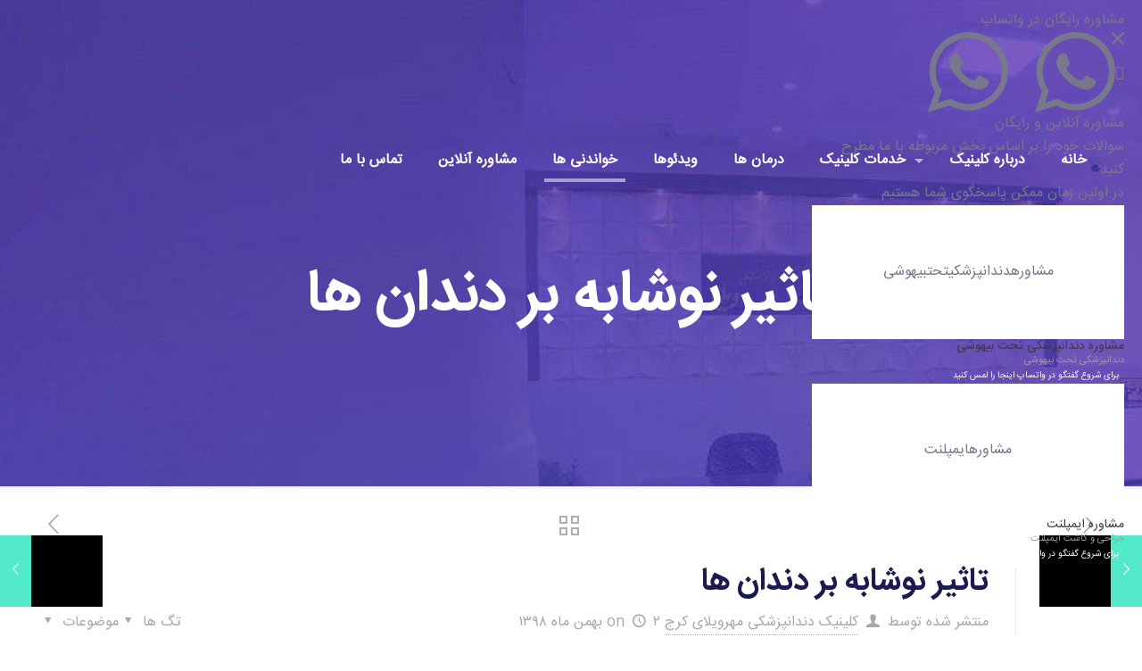

--- FILE ---
content_type: text/html; charset=UTF-8
request_url: https://mehrvilaclinic.com/%D8%AA%D8%A7%D8%AB%DB%8C%D8%B1-%D9%86%D9%88%D8%B4%D8%A7%D8%A8%D9%87-%D8%B1%D9%88%DB%8C-%D8%AF%D9%86%D8%AF%D8%A7%D9%86/
body_size: 34372
content:
<!DOCTYPE html><html dir="rtl" lang="fa-IR" class="no-js" itemscope itemtype="https://schema.org/Article"><head><meta charset="UTF-8" /><link rel="alternate" hreflang="fa-IR" href="https://mehrvilaclinic.com/%d8%aa%d8%a7%d8%ab%db%8c%d8%b1-%d9%86%d9%88%d8%b4%d8%a7%d8%a8%d9%87-%d8%b1%d9%88%db%8c-%d8%af%d9%86%d8%af%d8%a7%d9%86/"/>  <script async src="https://www.googletagmanager.com/gtag/js?id=UA-152711969-1"></script> <script>window.dataLayer = window.dataLayer || [];
  function gtag(){dataLayer.push(arguments);}
  gtag('js', new Date());

  gtag('config', 'UA-152711969-1');</script><title>تاثیر نوشابه بر دندان - کلینیک دندانپزشکی مهرویلا در کرج - کلینیک دندانپزشکی زیبایی در کرج</title><link rel="stylesheet" href="https://mehrvilaclinic.com/wp-content/cache/min/1/f1dcf3a08fe4fe48fb84b0faa369b38c.css" data-minify="1" /><meta name="format-detection" content="telephone=no"><meta name="viewport" content="width=device-width, initial-scale=1, maximum-scale=1" /><link rel="shortcut icon" href="https://mehrvilaclinic.com/wp-content/uploads/2019/10/logo2.png" type="image/x-icon" /><meta name="geo.placename" content="کرج" /><meta name="geo.position" content="35.8152612;50.95670639999999" /><meta name="geo.region" content="IR" /><meta name="description" content="تاثیر خصوصیات اسیدی و قند موجود در نوشابه روی دندان دو نتیجه بسیار بد به دنبال دارد که فرسایش مینای دندان و پوسیدگی دندان است. اثر نوشابه بر دندان ها ..."/><link rel="canonical" href="https://mehrvilaclinic.com/%d8%aa%d8%a7%d8%ab%db%8c%d8%b1-%d9%86%d9%88%d8%b4%d8%a7%d8%a8%d9%87-%d8%b1%d9%88%db%8c-%d8%af%d9%86%d8%af%d8%a7%d9%86/" /><meta property="og:locale" content="fa_IR" /><meta property="og:type" content="article" /><meta property="og:title" content="تاثیر نوشابه بر دندان - کلینیک دندانپزشکی مهرویلا در کرج - کلینیک دندانپزشکی زیبایی در کرج" /><meta property="og:description" content="تاثیر خصوصیات اسیدی و قند موجود در نوشابه روی دندان دو نتیجه بسیار بد به دنبال دارد که فرسایش مینای دندان و پوسیدگی دندان است. اثر نوشابه بر دندان ها ..." /><meta property="og:url" content="https://mehrvilaclinic.com/%d8%aa%d8%a7%d8%ab%db%8c%d8%b1-%d9%86%d9%88%d8%b4%d8%a7%d8%a8%d9%87-%d8%b1%d9%88%db%8c-%d8%af%d9%86%d8%af%d8%a7%d9%86/" /><meta property="og:site_name" content="کلینیک دندانپزشکی مهرویلا کرج" /><meta property="article:tag" content="تاثير نوشابه بر دندان" /><meta property="article:tag" content="تاثیر نوشابه بر پوسیدگی دندان" /><meta property="article:tag" content="تاثیر نوشابه بر دندان" /><meta property="article:tag" content="تاثیر نوشابه بر دندان ها" /><meta property="article:tag" content="تاثیر نوشابه بر روی دندان" /><meta property="article:tag" content="تاثیر نوشابه در پوسیدگی دندان" /><meta property="article:tag" content="تاثیر نوشابه روی دندان" /><meta property="article:tag" content="تاثیرات نوشابه بر دندان" /><meta property="article:tag" content="ترکیب خمیر دندان و نوشابه" /><meta property="article:tag" content="ترکیب نوشابه و خمیر دندان" /><meta property="article:tag" content="خمیر دندان و نوشابه" /><meta property="article:tag" content="دندان داخل نوشابه" /><meta property="article:tag" content="دندان در نوشابه" /><meta property="article:tag" content="دندان و نوشابه" /><meta property="article:tag" content="رابطه نوشابه و دندان" /><meta property="article:tag" content="مخلوط خمیر دندان و نوشابه" /><meta property="article:tag" content="نوشابه با دندان چه میکند" /><meta property="article:tag" content="نوشابه برای دندان" /><meta property="article:tag" content="نوشابه برای دندان درد" /><meta property="article:tag" content="نوشابه خمیر دندان" /><meta property="article:tag" content="نوشابه دندان" /><meta property="article:tag" content="نوشابه و پوسیدگی دندان" /><meta property="article:tag" content="نوشابه و خمیر دندان" /><meta property="article:tag" content="نوشابه و دندان" /><meta property="article:tag" content="نوشابه و دندان درد" /><meta property="article:section" content="مقالات عمومی دندانپزشکی" /><meta property="article:published_time" content="2020-01-22T11:23:30+00:00" /><meta property="og:image" content="https://mehrvilaclinic.com/wp-content/uploads/2020/01/15.jpg" /><meta property="og:image:secure_url" content="https://mehrvilaclinic.com/wp-content/uploads/2020/01/15.jpg" /><meta property="og:image:width" content="768" /><meta property="og:image:height" content="512" /><meta name="twitter:card" content="summary_large_image" /><meta name="twitter:description" content="تاثیر خصوصیات اسیدی و قند موجود در نوشابه روی دندان دو نتیجه بسیار بد به دنبال دارد که فرسایش مینای دندان و پوسیدگی دندان است. اثر نوشابه بر دندان ها ..." /><meta name="twitter:title" content="تاثیر نوشابه بر دندان - کلینیک دندانپزشکی مهرویلا در کرج - کلینیک دندانپزشکی زیبایی در کرج" /><meta name="twitter:site" content="@DentalMehrvila" /><meta name="twitter:image" content="https://mehrvilaclinic.com/wp-content/uploads/2020/01/15.jpg" /><meta name="twitter:creator" content="@karajdentalclinic" /> <script type='application/ld+json' class='yoast-schema-graph yoast-schema-graph--main'>{"@context":"https://schema.org","@graph":[{"@type":["Organization","Place","Dentist"],"@id":"https://mehrvilaclinic.com/#organization","name":"\u06a9\u0644\u06cc\u0646\u06cc\u06a9 \u062f\u0646\u062f\u0627\u0646\u067e\u0632\u0634\u06a9\u06cc \u0645\u0647\u0631\u0648\u06cc\u0644\u0627 \u06a9\u0631\u062c","url":"https://mehrvilaclinic.com/","sameAs":["https://www.instagram.com/karajdentalclinic/","https://twitter.com/DentalMehrvila"],"logo":{"@type":"ImageObject","@id":"https://mehrvilaclinic.com/#logo","url":"https://mehrvilaclinic.com/wp-content/uploads/2019/11/logo-square-400.jpg","width":300,"height":300,"caption":"\u06a9\u0644\u06cc\u0646\u06cc\u06a9 \u062f\u0646\u062f\u0627\u0646\u067e\u0632\u0634\u06a9\u06cc \u0645\u0647\u0631\u0648\u06cc\u0644\u0627 \u06a9\u0631\u062c"},"image":{"@id":"https://mehrvilaclinic.com/#logo"},"location":{"@id":"https://mehrvilaclinic.com/%d8%aa%d8%a7%d8%ab%db%8c%d8%b1-%d9%86%d9%88%d8%b4%d8%a7%d8%a8%d9%87-%d8%b1%d9%88%db%8c-%d8%af%d9%86%d8%af%d8%a7%d9%86/#local-place"},"address":{"@id":"https://mehrvilaclinic.com/%d8%aa%d8%a7%d8%ab%db%8c%d8%b1-%d9%86%d9%88%d8%b4%d8%a7%d8%a8%d9%87-%d8%b1%d9%88%db%8c-%d8%af%d9%86%d8%af%d8%a7%d9%86/#local-place-address"},"telephone":"02634235001","priceRange":"$$$"},{"@type":"WebSite","@id":"https://mehrvilaclinic.com/#website","url":"https://mehrvilaclinic.com/","name":"\u06a9\u0644\u06cc\u0646\u06cc\u06a9 \u062f\u0646\u062f\u0627\u0646\u067e\u0632\u0634\u06a9\u06cc \u0645\u0647\u0631\u0648\u06cc\u0644\u0627 \u06a9\u0631\u062c","publisher":{"@id":"https://mehrvilaclinic.com/#organization"},"potentialAction":{"@type":"SearchAction","target":"https://mehrvilaclinic.com/?s={search_term_string}","query-input":"required name=search_term_string"}},{"@type":"ImageObject","@id":"https://mehrvilaclinic.com/%d8%aa%d8%a7%d8%ab%db%8c%d8%b1-%d9%86%d9%88%d8%b4%d8%a7%d8%a8%d9%87-%d8%b1%d9%88%db%8c-%d8%af%d9%86%d8%af%d8%a7%d9%86/#primaryimage","url":"https://mehrvilaclinic.com/wp-content/uploads/2020/01/15.jpg","width":768,"height":512},{"@type":"WebPage","@id":"https://mehrvilaclinic.com/%d8%aa%d8%a7%d8%ab%db%8c%d8%b1-%d9%86%d9%88%d8%b4%d8%a7%d8%a8%d9%87-%d8%b1%d9%88%db%8c-%d8%af%d9%86%d8%af%d8%a7%d9%86/#webpage","url":"https://mehrvilaclinic.com/%d8%aa%d8%a7%d8%ab%db%8c%d8%b1-%d9%86%d9%88%d8%b4%d8%a7%d8%a8%d9%87-%d8%b1%d9%88%db%8c-%d8%af%d9%86%d8%af%d8%a7%d9%86/","inLanguage":"fa-IR","name":"\u062a\u0627\u062b\u06cc\u0631 \u0646\u0648\u0634\u0627\u0628\u0647 \u0628\u0631 \u062f\u0646\u062f\u0627\u0646 - \u06a9\u0644\u06cc\u0646\u06cc\u06a9 \u062f\u0646\u062f\u0627\u0646\u067e\u0632\u0634\u06a9\u06cc \u0645\u0647\u0631\u0648\u06cc\u0644\u0627 \u062f\u0631 \u06a9\u0631\u062c - \u06a9\u0644\u06cc\u0646\u06cc\u06a9 \u062f\u0646\u062f\u0627\u0646\u067e\u0632\u0634\u06a9\u06cc \u0632\u06cc\u0628\u0627\u06cc\u06cc \u062f\u0631 \u06a9\u0631\u062c","isPartOf":{"@id":"https://mehrvilaclinic.com/#website"},"primaryImageOfPage":{"@id":"https://mehrvilaclinic.com/%d8%aa%d8%a7%d8%ab%db%8c%d8%b1-%d9%86%d9%88%d8%b4%d8%a7%d8%a8%d9%87-%d8%b1%d9%88%db%8c-%d8%af%d9%86%d8%af%d8%a7%d9%86/#primaryimage"},"datePublished":"2020-01-22T11:23:30+00:00","dateModified":"2020-01-22T11:23:30+00:00","description":"\u062a\u0627\u062b\u06cc\u0631 \u062e\u0635\u0648\u0635\u06cc\u0627\u062a \u0627\u0633\u06cc\u062f\u06cc \u0648 \u0642\u0646\u062f \u0645\u0648\u062c\u0648\u062f \u062f\u0631 \u0646\u0648\u0634\u0627\u0628\u0647 \u0631\u0648\u06cc \u062f\u0646\u062f\u0627\u0646 \u062f\u0648 \u0646\u062a\u06cc\u062c\u0647 \u0628\u0633\u06cc\u0627\u0631 \u0628\u062f \u0628\u0647 \u062f\u0646\u0628\u0627\u0644 \u062f\u0627\u0631\u062f \u06a9\u0647 \u0641\u0631\u0633\u0627\u06cc\u0634 \u0645\u06cc\u0646\u0627\u06cc \u062f\u0646\u062f\u0627\u0646 \u0648 \u067e\u0648\u0633\u06cc\u062f\u06af\u06cc \u062f\u0646\u062f\u0627\u0646 \u0627\u0633\u062a. \u0627\u062b\u0631 \u0646\u0648\u0634\u0627\u0628\u0647 \u0628\u0631 \u062f\u0646\u062f\u0627\u0646 \u0647\u0627 ...","breadcrumb":{"@id":"https://mehrvilaclinic.com/%d8%aa%d8%a7%d8%ab%db%8c%d8%b1-%d9%86%d9%88%d8%b4%d8%a7%d8%a8%d9%87-%d8%b1%d9%88%db%8c-%d8%af%d9%86%d8%af%d8%a7%d9%86/#breadcrumb"}},{"@type":"BreadcrumbList","@id":"https://mehrvilaclinic.com/%d8%aa%d8%a7%d8%ab%db%8c%d8%b1-%d9%86%d9%88%d8%b4%d8%a7%d8%a8%d9%87-%d8%b1%d9%88%db%8c-%d8%af%d9%86%d8%af%d8%a7%d9%86/#breadcrumb","itemListElement":[{"@type":"ListItem","position":1,"item":{"@type":"WebPage","@id":"https://mehrvilaclinic.com/","url":"https://mehrvilaclinic.com/","name":"\u062e\u0627\u0646\u0647"}},{"@type":"ListItem","position":2,"item":{"@type":"WebPage","@id":"https://mehrvilaclinic.com/%d8%aa%d8%a7%d8%ab%db%8c%d8%b1-%d9%86%d9%88%d8%b4%d8%a7%d8%a8%d9%87-%d8%b1%d9%88%db%8c-%d8%af%d9%86%d8%af%d8%a7%d9%86/","url":"https://mehrvilaclinic.com/%d8%aa%d8%a7%d8%ab%db%8c%d8%b1-%d9%86%d9%88%d8%b4%d8%a7%d8%a8%d9%87-%d8%b1%d9%88%db%8c-%d8%af%d9%86%d8%af%d8%a7%d9%86/","name":"\u062a\u0627\u062b\u06cc\u0631 \u0646\u0648\u0634\u0627\u0628\u0647 \u0628\u0631 \u062f\u0646\u062f\u0627\u0646 \u0647\u0627"}}]},{"@type":"Article","@id":"https://mehrvilaclinic.com/%d8%aa%d8%a7%d8%ab%db%8c%d8%b1-%d9%86%d9%88%d8%b4%d8%a7%d8%a8%d9%87-%d8%b1%d9%88%db%8c-%d8%af%d9%86%d8%af%d8%a7%d9%86/#article","isPartOf":{"@id":"https://mehrvilaclinic.com/%d8%aa%d8%a7%d8%ab%db%8c%d8%b1-%d9%86%d9%88%d8%b4%d8%a7%d8%a8%d9%87-%d8%b1%d9%88%db%8c-%d8%af%d9%86%d8%af%d8%a7%d9%86/#webpage"},"author":{"@id":"https://mehrvilaclinic.com/#/schema/person/69971a40997a7232376df9e54c8ace04"},"headline":"\u062a\u0627\u062b\u06cc\u0631 \u0646\u0648\u0634\u0627\u0628\u0647 \u0628\u0631 \u062f\u0646\u062f\u0627\u0646 \u0647\u0627","datePublished":"2020-01-22T11:23:30+00:00","dateModified":"2020-01-22T11:23:30+00:00","commentCount":0,"mainEntityOfPage":{"@id":"https://mehrvilaclinic.com/%d8%aa%d8%a7%d8%ab%db%8c%d8%b1-%d9%86%d9%88%d8%b4%d8%a7%d8%a8%d9%87-%d8%b1%d9%88%db%8c-%d8%af%d9%86%d8%af%d8%a7%d9%86/#webpage"},"publisher":{"@id":"https://mehrvilaclinic.com/#organization"},"image":{"@id":"https://mehrvilaclinic.com/%d8%aa%d8%a7%d8%ab%db%8c%d8%b1-%d9%86%d9%88%d8%b4%d8%a7%d8%a8%d9%87-%d8%b1%d9%88%db%8c-%d8%af%d9%86%d8%af%d8%a7%d9%86/#primaryimage"},"keywords":"\u062a\u0627\u062b\u064a\u0631 \u0646\u0648\u0634\u0627\u0628\u0647 \u0628\u0631 \u062f\u0646\u062f\u0627\u0646,\u062a\u0627\u062b\u06cc\u0631 \u0646\u0648\u0634\u0627\u0628\u0647 \u0628\u0631 \u067e\u0648\u0633\u06cc\u062f\u06af\u06cc \u062f\u0646\u062f\u0627\u0646,\u062a\u0627\u062b\u06cc\u0631 \u0646\u0648\u0634\u0627\u0628\u0647 \u0628\u0631 \u062f\u0646\u062f\u0627\u0646,\u062a\u0627\u062b\u06cc\u0631 \u0646\u0648\u0634\u0627\u0628\u0647 \u0628\u0631 \u062f\u0646\u062f\u0627\u0646 \u0647\u0627,\u062a\u0627\u062b\u06cc\u0631 \u0646\u0648\u0634\u0627\u0628\u0647 \u0628\u0631 \u0631\u0648\u06cc \u062f\u0646\u062f\u0627\u0646,\u062a\u0627\u062b\u06cc\u0631 \u0646\u0648\u0634\u0627\u0628\u0647 \u062f\u0631 \u067e\u0648\u0633\u06cc\u062f\u06af\u06cc \u062f\u0646\u062f\u0627\u0646,\u062a\u0627\u062b\u06cc\u0631 \u0646\u0648\u0634\u0627\u0628\u0647 \u0631\u0648\u06cc \u062f\u0646\u062f\u0627\u0646,\u062a\u0627\u062b\u06cc\u0631\u0627\u062a \u0646\u0648\u0634\u0627\u0628\u0647 \u0628\u0631 \u062f\u0646\u062f\u0627\u0646,\u062a\u0631\u06a9\u06cc\u0628 \u062e\u0645\u06cc\u0631 \u062f\u0646\u062f\u0627\u0646 \u0648 \u0646\u0648\u0634\u0627\u0628\u0647,\u062a\u0631\u06a9\u06cc\u0628 \u0646\u0648\u0634\u0627\u0628\u0647 \u0648 \u062e\u0645\u06cc\u0631 \u062f\u0646\u062f\u0627\u0646,\u062e\u0645\u06cc\u0631 \u062f\u0646\u062f\u0627\u0646 \u0648 \u0646\u0648\u0634\u0627\u0628\u0647,\u062f\u0646\u062f\u0627\u0646 \u062f\u0627\u062e\u0644 \u0646\u0648\u0634\u0627\u0628\u0647,\u062f\u0646\u062f\u0627\u0646 \u062f\u0631 \u0646\u0648\u0634\u0627\u0628\u0647,\u062f\u0646\u062f\u0627\u0646 \u0648 \u0646\u0648\u0634\u0627\u0628\u0647,\u0631\u0627\u0628\u0637\u0647 \u0646\u0648\u0634\u0627\u0628\u0647 \u0648 \u062f\u0646\u062f\u0627\u0646,\u0645\u062e\u0644\u0648\u0637 \u062e\u0645\u06cc\u0631 \u062f\u0646\u062f\u0627\u0646 \u0648 \u0646\u0648\u0634\u0627\u0628\u0647,\u0646\u0648\u0634\u0627\u0628\u0647 \u0628\u0627 \u062f\u0646\u062f\u0627\u0646 \u0686\u0647 \u0645\u06cc\u06a9\u0646\u062f,\u0646\u0648\u0634\u0627\u0628\u0647 \u0628\u0631\u0627\u06cc \u062f\u0646\u062f\u0627\u0646,\u0646\u0648\u0634\u0627\u0628\u0647 \u0628\u0631\u0627\u06cc \u062f\u0646\u062f\u0627\u0646 \u062f\u0631\u062f,\u0646\u0648\u0634\u0627\u0628\u0647 \u062e\u0645\u06cc\u0631 \u062f\u0646\u062f\u0627\u0646,\u0646\u0648\u0634\u0627\u0628\u0647 \u062f\u0646\u062f\u0627\u0646,\u0646\u0648\u0634\u0627\u0628\u0647 \u0648 \u067e\u0648\u0633\u06cc\u062f\u06af\u06cc \u062f\u0646\u062f\u0627\u0646,\u0646\u0648\u0634\u0627\u0628\u0647 \u0648 \u062e\u0645\u06cc\u0631 \u062f\u0646\u062f\u0627\u0646,\u0646\u0648\u0634\u0627\u0628\u0647 \u0648 \u062f\u0646\u062f\u0627\u0646,\u0646\u0648\u0634\u0627\u0628\u0647 \u0648 \u062f\u0646\u062f\u0627\u0646 \u062f\u0631\u062f","articleSection":"\u0645\u0642\u0627\u0644\u0627\u062a \u0628\u0647\u062f\u0627\u0634\u062a \u062f\u0647\u0627\u0646 \u0648 \u062f\u0646\u062f\u0627\u0646,\u0645\u0642\u0627\u0644\u0627\u062a \u0639\u0645\u0648\u0645\u06cc \u062f\u0646\u062f\u0627\u0646\u067e\u0632\u0634\u06a9\u06cc"},{"@type":["Person"],"@id":"https://mehrvilaclinic.com/#/schema/person/69971a40997a7232376df9e54c8ace04","name":"\u06a9\u0644\u06cc\u0646\u06cc\u06a9 \u062f\u0646\u062f\u0627\u0646\u067e\u0632\u0634\u06a9\u06cc \u0645\u0647\u0631\u0648\u06cc\u0644\u0627\u06cc \u06a9\u0631\u062c","image":{"@type":"ImageObject","@id":"https://mehrvilaclinic.com/#authorlogo","url":"https://mehrvilaclinic.com/wp-content/uploads/2018/02/h3-150x150.png","caption":"\u06a9\u0644\u06cc\u0646\u06cc\u06a9 \u062f\u0646\u062f\u0627\u0646\u067e\u0632\u0634\u06a9\u06cc \u0645\u0647\u0631\u0648\u06cc\u0644\u0627\u06cc \u06a9\u0631\u062c"},"description":"\u06a9\u0644\u06cc\u0646\u06cc\u06a9 \u062f\u0646\u062f\u0627\u0646\u067e\u0632\u0634\u06a9\u06cc \u0645\u0647\u0631\u0648\u06cc\u0644\u0627 \u062f\u0631 \u0645\u0646\u0637\u0642\u0647 \u0645\u0647\u0631\u0648\u06cc\u0644\u0627\u06cc \u06a9\u0631\u062c \u0648 \u062f\u0631 \u0645\u0633\u0627\u062d\u062a\u06cc \u0628\u0627\u0644\u063a \u0628\u0631 \u06f1\u06f7\u06f0 \u0645\u062a\u0631\u0645\u0631\u0628\u0639 \u0627\u062d\u062f\u0627\u062b \u06af\u0631\u062f\u06cc\u062f\u0647 \u0627\u0633\u062a.\u0645\u0648\u0633\u0633\u06cc\u0646 \u0627\u06cc\u0646 \u06a9\u0644\u06cc\u0646\u06cc\u06a9 \u062f\u0646\u062f\u0627\u0646\u067e\u0632\u0634\u06a9\u06cc \u062f\u06a9\u062a\u0631 \u06cc\u0648\u0633\u0641 \u0631\u0641\u06cc\u0639(\u062f\u0646\u062f\u0627\u0646\u067e\u0632\u0634\u06a9 \u062f\u0627\u0631\u0627\u06cc \u0633\u0627\u0628\u0642\u0647 \u06a9\u0627\u0631 \u06f1\u06f0 \u0633\u0627\u0644\u0647)\u060c\u062f\u06a9\u062a\u0631 \u0645\u062d\u0645\u062f\u062d\u0646\u06cc\u0641 \u0628\u0627\u0642\u0631\u06cc \u0646\u0698\u0627\u062f(\u062f\u0646\u062f\u0627\u0646\u067e\u0632\u0634\u06a9 \u062f\u0627\u0631\u0627\u06cc \u0633\u0627\u0628\u0642\u0647 \u06a9\u0627\u0631 \u06f1\u06f3 \u0633\u0627\u0644\u0647)\u0648 \u062f\u06a9\u062a\u0631 \u0641\u0631\u0632\u06cc\u0646 \u0627\u0635\u0644\u0627\u0646\u06cc(\u0645\u062a\u062e\u0635\u0635 \u0627\u0631\u062a\u0648\u062f\u0646\u0633\u06cc \u0648 \u0639\u0636\u0648 \u0647\u06cc\u0626\u062a \u0639\u0644\u0645\u06cc \u062f\u0627\u0646\u0634\u06af\u0627\u0647)\u0645\u06cc \u0628\u0627\u0634\u0646\u062f.","sameAs":["https://www.instagram.com/karajdentalclinic/","https://twitter.com/karajdentalclinic"]},{"@type":"Place","@id":"https://mehrvilaclinic.com/%d8%aa%d8%a7%d8%ab%db%8c%d8%b1-%d9%86%d9%88%d8%b4%d8%a7%d8%a8%d9%87-%d8%b1%d9%88%db%8c-%d8%af%d9%86%d8%af%d8%a7%d9%86/#local-place","address":{"@type":"PostalAddress","@id":"https://mehrvilaclinic.com/%d8%aa%d8%a7%d8%ab%db%8c%d8%b1-%d9%86%d9%88%d8%b4%d8%a7%d8%a8%d9%87-%d8%b1%d9%88%db%8c-%d8%af%d9%86%d8%af%d8%a7%d9%86/#local-place-address","streetAddress":"\u06a9\u0631\u062c\u060c \u062e\u06cc\u0627\u0628\u0627\u0646 \u062f\u0631\u062e\u062a\u06cc\u060c \u0645\u0627\u0628\u06cc\u0646 \u062e\u06cc\u0627\u0628\u0627\u0646 \u0645\u0627\u062f\u0631 \u0648 \u0633\u0647 \u0631\u0627\u0647 \u062a\u0647\u0631\u0627\u0646\u060c \u0631\u0648\u0628\u0631\u0648\u06cc \u0641\u0631\u0648\u0634\u06af\u0627\u0647 \u0647\u0627\u06cc\u067e\u0631\u0645\u06cc\u060c \u0633\u0627\u062e\u062a\u0645\u0627\u0646 \u0645\u0647\u0631\u0648\u06cc\u0644\u0627\u060c \u0637\u0628\u0642\u0647 \u0627\u0648\u0644","addressLocality":"\u06a9\u0631\u062c","postalCode":"3139664356","addressRegion":"\u0627\u0644\u0628\u0631\u0632","addressCountry":"IR"},"geo":{"@type":"GeoCoordinates","latitude":"35.8152612","longitude":"50.95670639999999"},"openingHoursSpecification":[{"@type":"OpeningHoursSpecification","dayOfWeek":["Saturday","Sunday","Monday","Tuesday","Wednesday","Thursday"],"opens":"09:00","closes":"21:00"},{"@type":"OpeningHoursSpecification","dayOfWeek":["Friday"],"opens":"00:00","closes":"00:00"}],"telephone":"02634235001"}]}</script> <link rel='dns-prefetch' href='//maps.google.com' /><link rel='dns-prefetch' href='//maxcdn.bootstrapcdn.com' /><link rel="alternate" type="application/rss+xml" title="کلینیک دندانپزشکی مهرویلا کرج &raquo; خوراک" href="https://mehrvilaclinic.com/feed/" /><link rel="alternate" type="application/rss+xml" title="کلینیک دندانپزشکی مهرویلا کرج &raquo; خوراک دیدگاه‌ها" href="https://mehrvilaclinic.com/comments/feed/" /><link rel="alternate" type="application/rss+xml" title="کلینیک دندانپزشکی مهرویلا کرج &raquo; تاثیر نوشابه بر دندان ها خوراک دیدگاه‌ها" href="https://mehrvilaclinic.com/%d8%aa%d8%a7%d8%ab%db%8c%d8%b1-%d9%86%d9%88%d8%b4%d8%a7%d8%a8%d9%87-%d8%b1%d9%88%db%8c-%d8%af%d9%86%d8%af%d8%a7%d9%86/feed/" /><style type="text/css">img.wp-smiley,img.emoji{display:inline!important;border:none!important;box-shadow:none!important;height:1em!important;width:1em!important;margin:0 .07em!important;vertical-align:-0.1em!important;background:none!important;padding:0!important}</style><link rel='stylesheet' id='dwqa-font-awesome-css'  href='//maxcdn.bootstrapcdn.com/font-awesome/4.7.0/css/font-awesome.min.css?ver=4fe0cfd2a486d0a715e87c0395cbf936' type='text/css' media='all' /><style id='rs-plugin-settings-inline-css' type='text/css'></style><link rel='stylesheet' id='uwac_dynamic-themes-css'  href='https://mehrvilaclinic.com/wp-admin/admin-ajax.php?action=uwac_dynamic_themes&#038;ver=1.1.0' type='text/css' media='all' /><!--[if lt IE 9]><link rel='stylesheet' id='vc_lte_ie9-css'  href='https://mehrvilaclinic.com/wp-content/plugins/js_composer/assets/css/vc_lte_ie9.min.css?ver=6.0.5' type='text/css' media='screen' /> <![endif]--><style id='mfn-dynamic-inline-css' type='text/css'>@font-face{font-family:"sans-normal";src:url(https://mehrvilaclinic.com/wp-content/uploads/2019/10/IRANSansWeb.woff) format("woff"),url(https://mehrvilaclinic.com/wp-content/uploads/2019/10/IRANSansWeb.ttf) format("truetype");font-weight:400;font-style:normal}@font-face{font-family:"sans-bold";src:url(https://mehrvilaclinic.com/wp-content/uploads/2019/10/IRANSansWeb_Bold.woff) format("woff"),url(https://mehrvilaclinic.com/wp-content/uploads/2019/10/IRANSansWeb_Bold.ttf) format("truetype");font-weight:400;font-style:normal}body:not(.template-slider) #Header_wrapper{background-image:url(https://mehrvilaclinic.com/wp-content/uploads/2019/11/photo_2019-11-05_16-11-395564.jpg)}#Footer{background-image:url(https://mehrvilaclinic.com/wp-content/uploads/2019/11/home_webdeveloper_footerbg13.jpg);background-repeat:no-repeat;background-position:center bottom;background-size:cover}@media only screen and (min-width:1240px){body:not(.header-simple) #Top_bar #menu{display:block!important}.tr-menu #Top_bar #menu{background:none!important}#Top_bar .menu>li>ul.mfn-megamenu{width:984px}#Top_bar .menu>li>ul.mfn-megamenu>li{float:left}#Top_bar .menu>li>ul.mfn-megamenu>li.mfn-megamenu-cols-1{width:100%}#Top_bar .menu>li>ul.mfn-megamenu>li.mfn-megamenu-cols-2{width:50%}#Top_bar .menu>li>ul.mfn-megamenu>li.mfn-megamenu-cols-3{width:33.33%}#Top_bar .menu>li>ul.mfn-megamenu>li.mfn-megamenu-cols-4{width:25%}#Top_bar .menu>li>ul.mfn-megamenu>li.mfn-megamenu-cols-5{width:20%}#Top_bar .menu>li>ul.mfn-megamenu>li.mfn-megamenu-cols-6{width:16.66%}#Top_bar .menu>li>ul.mfn-megamenu>li>ul{display:block!important;position:inherit;left:auto;top:auto;border-width:0 1px 0 0}#Top_bar .menu>li>ul.mfn-megamenu>li:last-child>ul{border:0}#Top_bar .menu>li>ul.mfn-megamenu>li>ul li{width:auto}#Top_bar .menu>li>ul.mfn-megamenu a.mfn-megamenu-title{text-transform:uppercase;font-weight:400;background:none}#Top_bar .menu>li>ul.mfn-megamenu a .menu-arrow{display:none}.menuo-right #Top_bar .menu>li>ul.mfn-megamenu{left:auto;right:0}.menuo-right #Top_bar .menu>li>ul.mfn-megamenu-bg{box-sizing:border-box}#Top_bar .menu>li>ul.mfn-megamenu-bg{padding:20px 166px 20px 20px;background-repeat:no-repeat;background-position:right bottom}.rtl #Top_bar .menu>li>ul.mfn-megamenu-bg{padding-left:166px;padding-right:20px;background-position:left bottom}#Top_bar .menu>li>ul.mfn-megamenu-bg>li{background:none}#Top_bar .menu>li>ul.mfn-megamenu-bg>li a{border:none}#Top_bar .menu>li>ul.mfn-megamenu-bg>li>ul{background:none!important;-webkit-box-shadow:0 0 0 0;-moz-box-shadow:0 0 0 0;box-shadow:0 0 0 0}.mm-vertical #Top_bar .container{position:relative}.mm-vertical #Top_bar .top_bar_left{position:static}.mm-vertical #Top_bar .menu>li ul{box-shadow:0 0 0 0 transparent!important;background-image:none}.mm-vertical #Top_bar .menu>li>ul.mfn-megamenu{width:98%!important;margin:0 1%;padding:20px 0}.mm-vertical.header-plain #Top_bar .menu>li>ul.mfn-megamenu{width:100%!important;margin:0}.mm-vertical #Top_bar .menu>li>ul.mfn-megamenu>li{display:table-cell;float:none!important;width:10%;padding:0 15px;border-right:1px solid rgba(0,0,0,.05)}.mm-vertical #Top_bar .menu>li>ul.mfn-megamenu>li:last-child{border-right-width:0}.mm-vertical #Top_bar .menu>li>ul.mfn-megamenu>li.hide-border{border-right-width:0}.mm-vertical #Top_bar .menu>li>ul.mfn-megamenu>li a{border-bottom-width:0;padding:9px 15px;line-height:120%}.mm-vertical #Top_bar .menu>li>ul.mfn-megamenu a.mfn-megamenu-title{font-weight:700}.rtl .mm-vertical #Top_bar .menu>li>ul.mfn-megamenu>li:first-child{border-right-width:0}.rtl .mm-vertical #Top_bar .menu>li>ul.mfn-megamenu>li:last-child{border-right-width:1px}.header-plain:not(.menuo-right) #Header .top_bar_left{width:auto!important}.header-stack.header-center #Top_bar #menu{display:inline-block!important}.header-simple #Top_bar #menu{display:none;height:auto;width:300px;bottom:auto;top:100%;right:1px;position:absolute;margin:0}.header-simple #Header a.responsive-menu-toggle{display:block;right:10px}.header-simple #Top_bar #menu>ul{width:100%;float:left}.header-simple #Top_bar #menu ul li{width:100%;padding-bottom:0;border-right:0;position:relative}.header-simple #Top_bar #menu ul li a{padding:0 20px;margin:0;display:block;height:auto;line-height:normal;border:none}.header-simple #Top_bar #menu ul li a:after{display:none}.header-simple #Top_bar #menu ul li a span{border:none;line-height:44px;display:inline;padding:0}.header-simple #Top_bar #menu ul li.submenu .menu-toggle{display:block;position:absolute;right:0;top:0;width:44px;height:44px;line-height:44px;font-size:30px;font-weight:300;text-align:center;cursor:pointer;color:#444;opacity:.33}.header-simple #Top_bar #menu ul li.submenu .menu-toggle:after{content:"+"}.header-simple #Top_bar #menu ul li.hover>.menu-toggle:after{content:"-"}.header-simple #Top_bar #menu ul li.hover a{border-bottom:0}.header-simple #Top_bar #menu ul.mfn-megamenu li .menu-toggle{display:none}.header-simple #Top_bar #menu ul li ul{position:relative!important;left:0!important;top:0;padding:0;margin:0!important;width:auto!important;background-image:none}.header-simple #Top_bar #menu ul li ul li{width:100%!important;display:block;padding:0}.header-simple #Top_bar #menu ul li ul li a{padding:0 20px 0 30px}.header-simple #Top_bar #menu ul li ul li a .menu-arrow{display:none}.header-simple #Top_bar #menu ul li ul li a span{padding:0}.header-simple #Top_bar #menu ul li ul li a span:after{display:none!important}.header-simple #Top_bar .menu>li>ul.mfn-megamenu a.mfn-megamenu-title{text-transform:uppercase;font-weight:400}.header-simple #Top_bar .menu>li>ul.mfn-megamenu>li>ul{display:block!important;position:inherit;left:auto;top:auto}.header-simple #Top_bar #menu ul li ul li ul{border-left:0!important;padding:0;top:0}.header-simple #Top_bar #menu ul li ul li ul li a{padding:0 20px 0 40px}.rtl.header-simple #Top_bar #menu{left:1px;right:auto}.rtl.header-simple #Top_bar a.responsive-menu-toggle{left:10px;right:auto}.rtl.header-simple #Top_bar #menu ul li.submenu .menu-toggle{left:0;right:auto}.rtl.header-simple #Top_bar #menu ul li ul{left:auto!important;right:0!important}.rtl.header-simple #Top_bar #menu ul li ul li a{padding:0 30px 0 20px}.rtl.header-simple #Top_bar #menu ul li ul li ul li a{padding:0 40px 0 20px}.menu-highlight #Top_bar .menu>li{margin:0 2px}.menu-highlight:not(.header-creative) #Top_bar .menu>li>a{margin:20px 0;padding:0;-webkit-border-radius:5px;border-radius:5px}.menu-highlight #Top_bar .menu>li>a:after{display:none}.menu-highlight #Top_bar .menu>li>a span:not(.description){line-height:50px}.menu-highlight #Top_bar .menu>li>a span.description{display:none}.menu-highlight.header-stack #Top_bar .menu>li>a{margin:10px 0!important}.menu-highlight.header-stack #Top_bar .menu>li>a span:not(.description){line-height:40px}.menu-highlight.header-transparent #Top_bar .menu>li>a{margin:5px 0}.menu-highlight.header-simple #Top_bar #menu ul li,.menu-highlight.header-creative #Top_bar #menu ul li{margin:0}.menu-highlight.header-simple #Top_bar #menu ul li>a,.menu-highlight.header-creative #Top_bar #menu ul li>a{-webkit-border-radius:0;border-radius:0}.menu-highlight:not(.header-fixed):not(.header-simple) #Top_bar.is-sticky .menu>li>a{margin:10px 0!important;padding:5px 0!important}.menu-highlight:not(.header-fixed):not(.header-simple) #Top_bar.is-sticky .menu>li>a span{line-height:30px!important}.header-modern.menu-highlight.menuo-right .menu_wrapper{margin-right:20px}.menu-line-below #Top_bar .menu>li>a:after{top:auto;bottom:-4px}.menu-line-below #Top_bar.is-sticky .menu>li>a:after{top:auto;bottom:-4px}.menu-line-below-80 #Top_bar:not(.is-sticky) .menu>li>a:after{height:4px;left:10%;top:50%;margin-top:20px;width:80%}.menu-line-below-80-1 #Top_bar:not(.is-sticky) .menu>li>a:after{height:1px;left:10%;top:50%;margin-top:20px;width:80%}.menu-link-color #Top_bar .menu>li>a:after{display:none!important}.menu-arrow-top #Top_bar .menu>li>a:after{background:none repeat scroll 0 0 rgba(0,0,0,0)!important;border-color:#ccc transparent transparent;border-style:solid;border-width:7px 7px 0;display:block;height:0;left:50%;margin-left:-7px;top:0!important;width:0}.menu-arrow-top #Top_bar.is-sticky .menu>li>a:after{top:0!important}.menu-arrow-bottom #Top_bar .menu>li>a:after{background:none!important;border-color:transparent transparent #ccc;border-style:solid;border-width:0 7px 7px;display:block;height:0;left:50%;margin-left:-7px;top:auto;bottom:0;width:0}.menu-arrow-bottom #Top_bar.is-sticky .menu>li>a:after{top:auto;bottom:0}.menuo-no-borders #Top_bar .menu>li>a span{border-width:0!important}.menuo-no-borders #Header_creative #Top_bar .menu>li>a span{border-bottom-width:0}.menuo-no-borders.header-plain #Top_bar a#header_cart,.menuo-no-borders.header-plain #Top_bar a#search_button,.menuo-no-borders.header-plain #Top_bar .wpml-languages,.menuo-no-borders.header-plain #Top_bar a.action_button{border-width:0}.menuo-right #Top_bar .menu_wrapper{float:right}.menuo-right.header-stack:not(.header-center) #Top_bar .menu_wrapper{margin-right:150px}body.header-creative{padding-left:50px}body.header-creative.header-open{padding-left:250px}body.error404,body.under-construction,body.template-blank{padding-left:0!important}.header-creative.footer-fixed #Footer,.header-creative.footer-sliding #Footer,.header-creative.footer-stick #Footer.is-sticky{box-sizing:border-box;padding-left:50px}.header-open.footer-fixed #Footer,.header-open.footer-sliding #Footer,.header-creative.footer-stick #Footer.is-sticky{padding-left:250px}.header-rtl.header-creative.footer-fixed #Footer,.header-rtl.header-creative.footer-sliding #Footer,.header-rtl.header-creative.footer-stick #Footer.is-sticky{padding-left:0;padding-right:50px}.header-rtl.header-open.footer-fixed #Footer,.header-rtl.header-open.footer-sliding #Footer,.header-rtl.header-creative.footer-stick #Footer.is-sticky{padding-right:250px}#Header_creative{background-color:#fff;position:fixed;width:250px;height:100%;left:-200px;top:0;z-index:9002;-webkit-box-shadow:2px 0 4px 2px rgba(0,0,0,.15);box-shadow:2px 0 4px 2px rgba(0,0,0,.15)}#Header_creative .container{width:100%}#Header_creative .creative-wrapper{opacity:0;margin-right:50px}#Header_creative a.creative-menu-toggle{display:block;width:34px;height:34px;line-height:34px;font-size:22px;text-align:center;position:absolute;top:10px;right:8px;border-radius:3px}.admin-bar #Header_creative a.creative-menu-toggle{top:42px}#Header_creative #Top_bar{position:static;width:100%}#Header_creative #Top_bar .top_bar_left{width:100%!important;float:none}#Header_creative #Top_bar .top_bar_right{width:100%!important;float:none;height:auto;margin-bottom:35px;text-align:center;padding:0 20px;top:0;-webkit-box-sizing:border-box;-moz-box-sizing:border-box;box-sizing:border-box}#Header_creative #Top_bar .top_bar_right:before{display:none}#Header_creative #Top_bar .top_bar_right_wrapper{top:0}#Header_creative #Top_bar .logo{float:none;text-align:center;margin:15px 0}#Header_creative #Top_bar #menu{background-color:transparent}#Header_creative #Top_bar .menu_wrapper{float:none;margin:0 0 30px}#Header_creative #Top_bar .menu>li{width:100%;float:none;position:relative}#Header_creative #Top_bar .menu>li>a{padding:0;text-align:center}#Header_creative #Top_bar .menu>li>a:after{display:none}#Header_creative #Top_bar .menu>li>a span{border-right:0;border-bottom-width:1px;line-height:38px}#Header_creative #Top_bar .menu li ul{left:100%;right:auto;top:0;box-shadow:2px 2px 2px 0 rgba(0,0,0,.03);-webkit-box-shadow:2px 2px 2px 0 rgba(0,0,0,.03)}#Header_creative #Top_bar .menu>li>ul.mfn-megamenu{margin:0;width:700px!important}#Header_creative #Top_bar .menu>li>ul.mfn-megamenu>li>ul{left:0}#Header_creative #Top_bar .menu li ul li a{padding-top:9px;padding-bottom:8px}#Header_creative #Top_bar .menu li ul li ul{top:0}#Header_creative #Top_bar .menu>li>a span.description{display:block;font-size:13px;line-height:28px!important;clear:both}#Header_creative #Top_bar .search_wrapper{left:100%;top:auto;bottom:0}#Header_creative #Top_bar a#header_cart{display:inline-block;float:none;top:3px}#Header_creative #Top_bar a#search_button{display:inline-block;float:none;top:3px}#Header_creative #Top_bar .wpml-languages{display:inline-block;float:none;top:0}#Header_creative #Top_bar .wpml-languages.enabled:hover a.active{padding-bottom:11px}#Header_creative #Top_bar .action_button{display:inline-block;float:none;top:16px;margin:0}#Header_creative #Top_bar .banner_wrapper{display:block;text-align:center}#Header_creative #Top_bar .banner_wrapper img{max-width:100%;height:auto;display:inline-block}#Header_creative #Action_bar{display:none;position:absolute;bottom:0;top:auto;clear:both;padding:0 20px;box-sizing:border-box}#Header_creative #Action_bar .contact_details{text-align:center;margin-bottom:20px}#Header_creative #Action_bar .contact_details li{padding:0}#Header_creative #Action_bar .social{float:none;text-align:center;padding:5px 0 15px}#Header_creative #Action_bar .social li{margin-bottom:2px}#Header_creative #Action_bar .social-menu{float:none;text-align:center}#Header_creative #Action_bar .social-menu li{border-color:rgba(0,0,0,.1)}#Header_creative .social li a{color:rgba(0,0,0,.5)}#Header_creative .social li a:hover{color:#000}#Header_creative .creative-social{position:absolute;bottom:10px;right:0;width:50px}#Header_creative .creative-social li{display:block;float:none;width:100%;text-align:center;margin-bottom:5px}.header-creative .fixed-nav.fixed-nav-prev{margin-left:50px}.header-creative.header-open .fixed-nav.fixed-nav-prev{margin-left:250px}.menuo-last #Header_creative #Top_bar .menu li.last ul{top:auto;bottom:0}.header-open #Header_creative{left:0}.header-open #Header_creative .creative-wrapper{opacity:1;margin:0!important}.header-open #Header_creative .creative-menu-toggle,.header-open #Header_creative .creative-social{display:none}.header-open #Header_creative #Action_bar{display:block}body.header-rtl.header-creative{padding-left:0;padding-right:50px}.header-rtl #Header_creative{left:auto;right:-200px}.header-rtl #Header_creative .creative-wrapper{margin-left:50px;margin-right:0}.header-rtl #Header_creative a.creative-menu-toggle{left:8px;right:auto}.header-rtl #Header_creative .creative-social{left:0;right:auto}.header-rtl #Footer #back_to_top.sticky{right:125px}.header-rtl #popup_contact{right:70px}.header-rtl #Header_creative #Top_bar .menu li ul{left:auto;right:100%}.header-rtl #Header_creative #Top_bar .search_wrapper{left:auto;right:100%}.header-rtl .fixed-nav.fixed-nav-prev{margin-left:0!important}.header-rtl .fixed-nav.fixed-nav-next{margin-right:50px}body.header-rtl.header-creative.header-open{padding-left:0;padding-right:250px!important}.header-rtl.header-open #Header_creative{left:auto;right:0}.header-rtl.header-open #Footer #back_to_top.sticky{right:325px}.header-rtl.header-open #popup_contact{right:270px}.header-rtl.header-open .fixed-nav.fixed-nav-next{margin-right:250px}#Header_creative.active{left:-1px}.header-rtl #Header_creative.active{left:auto;right:-1px}#Header_creative.active .creative-wrapper{opacity:1;margin:0}.header-creative .vc_row[data-vc-full-width]{padding-left:50px}.header-creative.header-open .vc_row[data-vc-full-width]{padding-left:250px}.header-open .vc_parallax .vc_parallax-inner{left:auto;width:calc(100% - 250px)}.header-open.header-rtl .vc_parallax .vc_parallax-inner{left:0;right:auto}#Header_creative.scroll{height:100%;overflow-y:auto}#Header_creative.scroll:not(.dropdown) .menu li ul{display:none!important}#Header_creative.scroll #Action_bar{position:static}#Header_creative.dropdown{outline:none}#Header_creative.dropdown #Top_bar .menu_wrapper{float:left}#Header_creative.dropdown #Top_bar #menu ul li{position:relative;float:left}#Header_creative.dropdown #Top_bar #menu ul li a:after{display:none}#Header_creative.dropdown #Top_bar #menu ul li a span{line-height:38px;padding:0}#Header_creative.dropdown #Top_bar #menu ul li.submenu .menu-toggle{display:block;position:absolute;right:0;top:0;width:38px;height:38px;line-height:38px;font-size:26px;font-weight:300;text-align:center;cursor:pointer;color:#444;opacity:.33}#Header_creative.dropdown #Top_bar #menu ul li.submenu .menu-toggle:after{content:"+"}#Header_creative.dropdown #Top_bar #menu ul li.hover>.menu-toggle:after{content:"-"}#Header_creative.dropdown #Top_bar #menu ul li.hover a{border-bottom:0}#Header_creative.dropdown #Top_bar #menu ul.mfn-megamenu li .menu-toggle{display:none}#Header_creative.dropdown #Top_bar #menu ul li ul{position:relative!important;left:0!important;top:0;padding:0;margin-left:0!important;width:auto!important;background-image:none}#Header_creative.dropdown #Top_bar #menu ul li ul li{width:100%!important}#Header_creative.dropdown #Top_bar #menu ul li ul li a{padding:0 10px;text-align:center}#Header_creative.dropdown #Top_bar #menu ul li ul li a .menu-arrow{display:none}#Header_creative.dropdown #Top_bar #menu ul li ul li a span{padding:0}#Header_creative.dropdown #Top_bar #menu ul li ul li a span:after{display:none!important}#Header_creative.dropdown #Top_bar .menu>li>ul.mfn-megamenu a.mfn-megamenu-title{text-transform:uppercase;font-weight:400}#Header_creative.dropdown #Top_bar .menu>li>ul.mfn-megamenu>li>ul{display:block!important;position:inherit;left:auto;top:auto}#Header_creative.dropdown #Top_bar #menu ul li ul li ul{border-left:0!important;padding:0;top:0}#Header_creative{transition:left .5s ease-in-out,right .5s ease-in-out}#Header_creative .creative-wrapper{transition:opacity .5s ease-in-out,margin 0s ease-in-out .5s}#Header_creative.active .creative-wrapper{transition:opacity .5s ease-in-out,margin 0s ease-in-out}}@media only screen and (min-width:1240px){#Top_bar.is-sticky{position:fixed!important;width:100%;left:0;top:-60px;height:60px;z-index:701;background:#fff;opacity:.97;-webkit-box-shadow:0 2px 5px 0 rgba(0,0,0,.1);-moz-box-shadow:0 2px 5px 0 rgba(0,0,0,.1);box-shadow:0 2px 5px 0 rgba(0,0,0,.1)}.layout-boxed.header-boxed #Top_bar.is-sticky{max-width:1240px;left:50%;-webkit-transform:translateX(-50%);transform:translateX(-50%)}#Top_bar.is-sticky .top_bar_left,#Top_bar.is-sticky .top_bar_right,#Top_bar.is-sticky .top_bar_right:before{background:none}#Top_bar.is-sticky .top_bar_right{top:-4px;height:auto}#Top_bar.is-sticky .top_bar_right_wrapper{top:15px}.header-plain #Top_bar.is-sticky .top_bar_right_wrapper{top:0}#Top_bar.is-sticky .logo{width:auto;margin:0 30px 0 20px;padding:0}#Top_bar.is-sticky #logo,#Top_bar.is-sticky .custom-logo-link{padding:5px 0!important;height:50px!important;line-height:50px!important}.logo-no-sticky-padding #Top_bar.is-sticky #logo{height:60px!important;line-height:60px!important}#Top_bar.is-sticky #logo img.logo-main{display:none}#Top_bar.is-sticky #logo img.logo-sticky{display:inline;max-height:35px}#Top_bar.is-sticky .menu_wrapper{clear:none}#Top_bar.is-sticky .menu_wrapper .menu>li>a{padding:15px 0}#Top_bar.is-sticky .menu>li>a,#Top_bar.is-sticky .menu>li>a span{line-height:30px}#Top_bar.is-sticky .menu>li>a:after{top:auto;bottom:-4px}#Top_bar.is-sticky .menu>li>a span.description{display:none}#Top_bar.is-sticky .secondary_menu_wrapper,#Top_bar.is-sticky .banner_wrapper{display:none}.header-overlay #Top_bar.is-sticky{display:none}.sticky-dark #Top_bar.is-sticky,.sticky-dark #Top_bar.is-sticky #menu{background:rgba(0,0,0,.8)}.sticky-dark #Top_bar.is-sticky .menu>li>a{color:#fff}.sticky-dark #Top_bar.is-sticky .top_bar_right a:not(.action_button){color:rgba(255,255,255,.8)}.sticky-dark #Top_bar.is-sticky .wpml-languages a.active,.sticky-dark #Top_bar.is-sticky .wpml-languages ul.wpml-lang-dropdown{background:rgba(0,0,0,.1);border-color:rgba(0,0,0,.1)}.sticky-white #Top_bar.is-sticky,.sticky-white #Top_bar.is-sticky #menu{background:rgba(255,255,255,.8)}.sticky-white #Top_bar.is-sticky .menu>li>a{color:#222}.sticky-white #Top_bar.is-sticky .top_bar_right a:not(.action_button){color:rgba(0,0,0,.8)}.sticky-white #Top_bar.is-sticky .wpml-languages a.active,.sticky-white #Top_bar.is-sticky .wpml-languages ul.wpml-lang-dropdown{background:rgba(255,255,255,.1);border-color:rgba(0,0,0,.1)}}@media only screen and (min-width:768px) and (max-width:1240px){.header_placeholder{height:0!important}}@media only screen and (max-width:1239px){#Top_bar #menu{display:none;height:auto;width:300px;bottom:auto;top:100%;right:1px;position:absolute;margin:0}#Top_bar a.responsive-menu-toggle{display:block}#Top_bar #menu>ul{width:100%;float:left}#Top_bar #menu ul li{width:100%;padding-bottom:0;border-right:0;position:relative}#Top_bar #menu ul li a{padding:0 25px;margin:0;display:block;height:auto;line-height:normal;border:none}#Top_bar #menu ul li a:after{display:none}#Top_bar #menu ul li a span{border:none;line-height:44px;display:inline;padding:0}#Top_bar #menu ul li a span.description{margin:0 0 0 5px}#Top_bar #menu ul li.submenu .menu-toggle{display:block;position:absolute;right:15px;top:0;width:44px;height:44px;line-height:44px;font-size:30px;font-weight:300;text-align:center;cursor:pointer;color:#444;opacity:.33}#Top_bar #menu ul li.submenu .menu-toggle:after{content:"+"}#Top_bar #menu ul li.hover>.menu-toggle:after{content:"-"}#Top_bar #menu ul li.hover a{border-bottom:0}#Top_bar #menu ul li a span:after{display:none!important}#Top_bar #menu ul.mfn-megamenu li .menu-toggle{display:none}#Top_bar #menu ul li ul{position:relative!important;left:0!important;top:0;padding:0;margin-left:0!important;width:auto!important;background-image:none!important;box-shadow:0 0 0 0 transparent!important;-webkit-box-shadow:0 0 0 0 transparent!important}#Top_bar #menu ul li ul li{width:100%!important}#Top_bar #menu ul li ul li a{padding:0 20px 0 35px}#Top_bar #menu ul li ul li a .menu-arrow{display:none}#Top_bar #menu ul li ul li a span{padding:0}#Top_bar #menu ul li ul li a span:after{display:none!important}#Top_bar .menu>li>ul.mfn-megamenu a.mfn-megamenu-title{text-transform:uppercase;font-weight:400}#Top_bar .menu>li>ul.mfn-megamenu>li>ul{display:block!important;position:inherit;left:auto;top:auto}#Top_bar #menu ul li ul li ul{border-left:0!important;padding:0;top:0}#Top_bar #menu ul li ul li ul li a{padding:0 20px 0 45px}.rtl #Top_bar #menu{left:1px;right:auto}.rtl #Top_bar a.responsive-menu-toggle{left:20px;right:auto}.rtl #Top_bar #menu ul li.submenu .menu-toggle{left:15px;right:auto;border-left:none;border-right:1px solid #eee}.rtl #Top_bar #menu ul li ul{left:auto!important;right:0!important}.rtl #Top_bar #menu ul li ul li a{padding:0 30px 0 20px}.rtl #Top_bar #menu ul li ul li ul li a{padding:0 40px 0 20px}.header-stack .menu_wrapper a.responsive-menu-toggle{position:static!important;margin:11px 0!important}.header-stack .menu_wrapper #menu{left:0;right:auto}.rtl.header-stack #Top_bar #menu{left:auto;right:0}.admin-bar #Header_creative{top:32px}.header-creative.layout-boxed{padding-top:85px}.header-creative.layout-full-width #Wrapper{padding-top:60px}#Header_creative{position:fixed;width:100%;left:0!important;top:0;z-index:1001}#Header_creative .creative-wrapper{display:block!important;opacity:1!important}#Header_creative .creative-menu-toggle,#Header_creative .creative-social{display:none!important;opacity:1!important}#Header_creative #Top_bar{position:static;width:100%}#Header_creative #Top_bar #logo,#Header_creative #Top_bar .custom-logo-link{height:50px;line-height:50px;padding:5px 0}#Header_creative #Top_bar #logo img.logo-sticky{max-height:40px!important}#Header_creative #logo img.logo-main{display:none}#Header_creative #logo img.logo-sticky{display:inline-block}.logo-no-sticky-padding #Header_creative #Top_bar #logo{height:60px;line-height:60px;padding:0}.logo-no-sticky-padding #Header_creative #Top_bar #logo img.logo-sticky{max-height:60px!important}#Header_creative #Action_bar{display:none}#Header_creative #Top_bar .top_bar_right{height:60px;top:0}#Header_creative #Top_bar .top_bar_right:before{display:none}#Header_creative #Top_bar .top_bar_right_wrapper{top:0;padding-top:9px}#Header_creative.scroll{overflow:visible!important}}#Header_wrapper,#Intro{background-color:#5548b0}#Subheader{background-color:rgba(247,247,247,0)}.header-classic #Action_bar,.header-fixed #Action_bar,.header-plain #Action_bar,.header-split #Action_bar,.header-stack #Action_bar{background-color:#292b33}#Sliding-top{background-color:#fff}#Sliding-top a.sliding-top-control{border-right-color:#fff}#Sliding-top.st-center a.sliding-top-control,#Sliding-top.st-left a.sliding-top-control{border-top-color:#fff}#Footer{background-color:#fff}body,ul.timeline_items,.icon_box a .desc,.icon_box a:hover .desc,.feature_list ul li a,.list_item a,.list_item a:hover,.widget_recent_entries ul li a,.flat_box a,.flat_box a:hover,.story_box .desc,.content_slider.carouselul li a .title,.content_slider.flat.description ul li .desc,.content_slider.flat.description ul li a .desc,.post-nav.minimal a i{color:#78788c}.post-nav.minimal a svg{fill:#78788c}.themecolor,.opening_hours .opening_hours_wrapper li span,.fancy_heading_icon .icon_top,.fancy_heading_arrows .icon-right-dir,.fancy_heading_arrows .icon-left-dir,.fancy_heading_line .title,.button-love a.mfn-love,.format-link .post-title .icon-link,.pager-single>span,.pager-single a:hover,.widget_meta ul,.widget_pages ul,.widget_rss ul,.widget_mfn_recent_comments ul li:after,.widget_archive ul,.widget_recent_comments ul li:after,.widget_nav_menu ul,.woocommerce ul.products li.product .price,.shop_slider .shop_slider_ul li .item_wrapper .price,.woocommerce-page ul.products li.product .price,.widget_price_filter .price_label .from,.widget_price_filter .price_label .to,.woocommerce ul.product_list_widget li .quantity .amount,.woocommerce .product div.entry-summary .price,.woocommerce .star-rating span,#Error_404 .error_pic i,.style-simple #Filters .filters_wrapper ul li a:hover,.style-simple #Filters .filters_wrapper ul li.current-cat a,.style-simple .quick_fact .title{color:#52eac8}.themebg,#comments .commentlist>li .reply a.comment-reply-link,#Filters .filters_wrapper ul li a:hover,#Filters .filters_wrapper ul li.current-cat a,.fixed-nav .arrow,.offer_thumb .slider_pagination a:before,.offer_thumb .slider_pagination a.selected:after,.pager .pages a:hover,.pager .pages a.active,.pager .pages span.page-numbers.current,.pager-single span:after,.portfolio_group.exposure .portfolio-item .desc-inner .line,.Recent_posts ul li .desc:after,.Recent_posts ul li .photo .c,.slider_pagination a.selected,.slider_pagination .slick-active a,.slider_pagination a.selected:after,.slider_pagination .slick-active a:after,.testimonials_slider .slider_images,.testimonials_slider .slider_images a:after,.testimonials_slider .slider_images:before,#Top_bar a#header_cart span,.widget_categories ul,.widget_mfn_menu ul li a:hover,.widget_mfn_menu ul li.current-menu-item:not(.current-menu-ancestor)>a,.widget_mfn_menu ul li.current_page_item:not(.current_page_ancestor)>a,.widget_product_categories ul,.widget_recent_entries ul li:after,.woocommerce-account table.my_account_orders .order-number a,.woocommerce-MyAccount-navigation ul li.is-active a,.style-simple .accordion .question:after,.style-simple .faq .question:after,.style-simple .icon_box .desc_wrapper .title:before,.style-simple #Filters .filters_wrapper ul li a:after,.style-simple .article_box .desc_wrapper p:after,.style-simple .sliding_box .desc_wrapper:after,.style-simple .trailer_box:hover .desc,.tp-bullets.simplebullets.round .bullet.selected,.tp-bullets.simplebullets.round .bullet.selected:after,.tparrows.default,.tp-bullets.tp-thumbs .bullet.selected:after{background-color:#52eac8}.Latest_news ul li .photo,.Recent_posts.blog_news ul li .photo,.style-simple .opening_hours .opening_hours_wrapper li label,.style-simple .timeline_items li:hover h3,.style-simple .timeline_items li:nth-child(even):hover h3,.style-simple .timeline_items li:hover .desc,.style-simple .timeline_items li:nth-child(even):hover,.style-simple .offer_thumb .slider_pagination a.selected{border-color:#52eac8}a{color:#52eac8}a:hover{color:#1da6b8}*::-moz-selection{background-color:#0095eb;color:#fff}*::selection{background-color:#0095eb;color:#fff}.blockquote p.author span,.counter .desc_wrapper .title,.article_box .desc_wrapper p,.team .desc_wrapper p.subtitle,.pricing-box .plan-header p.subtitle,.pricing-box .plan-header .price sup.period,.chart_box p,.fancy_heading .inside,.fancy_heading_line .slogan,.post-meta,.post-meta a,.post-footer,.post-footer a span.label,.pager .pages a,.button-love a .label,.pager-single a,#comments .commentlist>li .comment-author .says,.fixed-nav .desc .date,.filters_buttons li.label,.Recent_posts ul li a .desc .date,.widget_recent_entries ul li .post-date,.tp_recent_tweets .twitter_time,.widget_price_filter .price_label,.shop-filters .woocommerce-result-count,.woocommerce ul.product_list_widget li .quantity,.widget_shopping_cart ul.product_list_widget li dl,.product_meta .posted_in,.woocommerce .shop_table .product-name .variation>dd,.shipping-calculator-button:after,.shop_slider .shop_slider_ul li .item_wrapper .price del,.testimonials_slider .testimonials_slider_ul li .author span,.testimonials_slider .testimonials_slider_ul li .author span a,.Latest_news ul li .desc_footer,.share-simple-wrapper .icons a{color:#a8a8a8}h1,h1 a,h1 a:hover,.text-logo #logo{color:#1b1b4f}h2,h2 a,h2 a:hover{color:#1b1b4f}h3,h3 a,h3 a:hover{color:#1b1b4f}h4,h4 a,h4 a:hover,.style-simple .sliding_box .desc_wrapper h4{color:#1b1b4f}h5,h5 a,h5 a:hover{color:#5774bd}h6,h6 a,h6 a:hover,a.content_link .title{color:#1b1b4f}.dropcap,.highlight:not(.highlight_image){background-color:#52eac8}a.button,a.tp-button{background-color:#5774bd;color:#fff}.button-stroke a.button,.button-stroke a.button .button_icon i,.button-stroke a.tp-button{border-color:#5774bd;color:#fff}.button-stroke a:hover.button,.button-stroke a:hover.tp-button{background-color:#5774bd!important;color:#fff}a.button_theme,a.tp-button.button_theme,button,input[type="submit"],input[type="reset"],input[type="button"]{background-color:#52eac8;color:#fff}.button-stroke a.button.button_theme,.button-stroke a.button.button_theme .button_icon i,.button-stroke a.tp-button.button_theme,.button-stroke button,.button-stroke input[type="submit"],.button-stroke input[type="reset"],.button-stroke input[type="button"]{border-color:#52eac8;color:#52eac8!important}.button-stroke a.button.button_theme:hover,.button-stroke a.tp-button.button_theme:hover,.button-stroke button:hover,.button-stroke input[type="submit"]:hover,.button-stroke input[type="reset"]:hover,.button-stroke input[type="button"]:hover{background-color:#52eac8!important;color:#ffffff!important}a.mfn-link{color:#656B6F}a.mfn-link-2 span,a:hover.mfn-link-2 span:before,a.hover.mfn-link-2 span:before,a.mfn-link-5 span,a.mfn-link-8:after,a.mfn-link-8:before{background:#52eac8}a:hover.mfn-link{color:#52eac8}a.mfn-link-2 span:before,a:hover.mfn-link-4:before,a:hover.mfn-link-4:after,a.hover.mfn-link-4:before,a.hover.mfn-link-4:after,a.mfn-link-5:before,a.mfn-link-7:after,a.mfn-link-7:before{background:#1da6b8}a.mfn-link-6:before{border-bottom-color:#1da6b8}.woocommerce #respond input#submit,.woocommerce a.button,.woocommerce button.button,.woocommerce input.button,.woocommerce #respond input#submit:hover,.woocommerce a.button:hover,.woocommerce button.button:hover,.woocommerce input.button:hover{background-color:#52eac8;color:#fff}.woocommerce #respond input#submit.alt,.woocommerce a.button.alt,.woocommerce button.button.alt,.woocommerce input.button.alt,.woocommerce #respond input#submit.alt:hover,.woocommerce a.button.alt:hover,.woocommerce button.button.alt:hover,.woocommerce input.button.alt:hover{background-color:#52eac8;color:#fff}.woocommerce #respond input#submit.disabled,.woocommerce #respond input#submit:disabled,.woocommerce #respond input#submit[disabled]:disabled,.woocommerce a.button.disabled,.woocommerce a.button:disabled,.woocommerce a.button[disabled]:disabled,.woocommerce button.button.disabled,.woocommerce button.button:disabled,.woocommerce button.button[disabled]:disabled,.woocommerce input.button.disabled,.woocommerce input.button:disabled,.woocommerce input.button[disabled]:disabled{background-color:#52eac8;color:#fff}.woocommerce #respond input#submit.disabled:hover,.woocommerce #respond input#submit:disabled:hover,.woocommerce #respond input#submit[disabled]:disabled:hover,.woocommerce a.button.disabled:hover,.woocommerce a.button:disabled:hover,.woocommerce a.button[disabled]:disabled:hover,.woocommerce button.button.disabled:hover,.woocommerce button.button:disabled:hover,.woocommerce button.button[disabled]:disabled:hover,.woocommerce input.button.disabled:hover,.woocommerce input.button:disabled:hover,.woocommerce input.button[disabled]:disabled:hover{background-color:#52eac8;color:#fff}.button-stroke.woocommerce-page #respond input#submit,.button-stroke.woocommerce-page a.button,.button-stroke.woocommerce-page button.button,.button-stroke.woocommerce-page input.button{border:2px solid #52eac8!important;color:#52eac8!important}.button-stroke.woocommerce-page #respond input#submit:hover,.button-stroke.woocommerce-page a.button:hover,.button-stroke.woocommerce-page button.button:hover,.button-stroke.woocommerce-page input.button:hover{background-color:#52eac8!important;color:#fff!important}.column_column ul,.column_column ol,.the_content_wrapper ul,.the_content_wrapper ol{color:#737E86}.hr_color,.hr_color hr,.hr_dots span{color:#52eac8;background:#52eac8}.hr_zigzag i{color:#52eac8}.highlight-left:after,.highlight-right:after{background:#52eac8}@media only screen and (max-width:767px){.highlight-left .wrap:first-child,.highlight-right .wrap:last-child{background:#52eac8}}#Header .top_bar_left,.header-classic #Top_bar,.header-plain #Top_bar,.header-stack #Top_bar,.header-split #Top_bar,.header-fixed #Top_bar,.header-below #Top_bar,#Header_creative,#Top_bar #menu,.sticky-tb-color #Top_bar.is-sticky{background-color:#161765}#Top_bar .wpml-languages a.active,#Top_bar .wpml-languages ul.wpml-lang-dropdown{background-color:#161765}#Top_bar .top_bar_right:before{background-color:#e3e3e3}#Header .top_bar_right{background-color:#f5f5f5}#Top_bar .top_bar_right a:not(.action_button){color:#333}a.action_button{background-color:#f7f7f7;color:#747474}.button-stroke a.action_button{border-color:#f7f7f7}.button-stroke a.action_button:hover{background-color:#f7f7f7!important}#Top_bar .menu>li>a,#Top_bar #menu ul li.submenu .menu-toggle{color:#fff}#Top_bar .menu>li.current-menu-item>a,#Top_bar .menu>li.current_page_item>a,#Top_bar .menu>li.current-menu-parent>a,#Top_bar .menu>li.current-page-parent>a,#Top_bar .menu>li.current-menu-ancestor>a,#Top_bar .menu>li.current-page-ancestor>a,#Top_bar .menu>li.current_page_ancestor>a,#Top_bar .menu>li.hover>a{color:#fff}#Top_bar .menu>li a:after{background:#fff}.menuo-arrows #Top_bar .menu>li.submenu>a>span:not(.description)::after{border-top-color:#fff}#Top_bar .menu>li.current-menu-item.submenu>a>span:not(.description)::after,#Top_bar .menu>li.current_page_item.submenu>a>span:not(.description)::after,#Top_bar .menu>li.current-menu-parent.submenu>a>span:not(.description)::after,#Top_bar .menu>li.current-page-parent.submenu>a>span:not(.description)::after,#Top_bar .menu>li.current-menu-ancestor.submenu>a>span:not(.description)::after,#Top_bar .menu>li.current-page-ancestor.submenu>a>span:not(.description)::after,#Top_bar .menu>li.current_page_ancestor.submenu>a>span:not(.description)::after,#Top_bar .menu>li.hover.submenu>a>span:not(.description)::after{border-top-color:#fff}.menu-highlight #Top_bar #menu>ul>li.current-menu-item>a,.menu-highlight #Top_bar #menu>ul>li.current_page_item>a,.menu-highlight #Top_bar #menu>ul>li.current-menu-parent>a,.menu-highlight #Top_bar #menu>ul>li.current-page-parent>a,.menu-highlight #Top_bar #menu>ul>li.current-menu-ancestor>a,.menu-highlight #Top_bar #menu>ul>li.current-page-ancestor>a,.menu-highlight #Top_bar #menu>ul>li.current_page_ancestor>a,.menu-highlight #Top_bar #menu>ul>li.hover>a{background:#F2F2F2}.menu-arrow-bottom #Top_bar .menu>li>a:after{border-bottom-color:#fff}.menu-arrow-top #Top_bar .menu>li>a:after{border-top-color:#fff}.header-plain #Top_bar .menu>li.current-menu-item>a,.header-plain #Top_bar .menu>li.current_page_item>a,.header-plain #Top_bar .menu>li.current-menu-parent>a,.header-plain #Top_bar .menu>li.current-page-parent>a,.header-plain #Top_bar .menu>li.current-menu-ancestor>a,.header-plain #Top_bar .menu>li.current-page-ancestor>a,.header-plain #Top_bar .menu>li.current_page_ancestor>a,.header-plain #Top_bar .menu>li.hover>a,.header-plain #Top_bar a:hover#header_cart,.header-plain #Top_bar a:hover#search_button,.header-plain #Top_bar .wpml-languages:hover,.header-plain #Top_bar .wpml-languages ul.wpml-lang-dropdown{background:#F2F2F2;color:#fff}.header-plain #Top_bar,.header-plain #Top_bar .menu>li>a span:not(.description),.header-plain #Top_bar a#header_cart,.header-plain #Top_bar a#search_button,.header-plain #Top_bar .wpml-languages,.header-plain #Top_bar a.action_button{border-color:#F2F2F2}#Top_bar .menu>li ul{background-color:#F2F2F2}#Top_bar .menu>li ul li a{color:#5f5f5f}#Top_bar .menu>li ul li a:hover,#Top_bar .menu>li ul li.hover>a{color:#2e2e2e}#Top_bar .search_wrapper{background:#52eac8}.overlay-menu-toggle{color:#ffffff!important;background:transparent}#Overlay{background:rgba(57,191,209,.95)}#overlay-menu ul li a,.header-overlay .overlay-menu-toggle.focus{color:#e6f2f4}#overlay-menu ul li.current-menu-item>a,#overlay-menu ul li.current_page_item>a,#overlay-menu ul li.current-menu-parent>a,#overlay-menu ul li.current-page-parent>a,#overlay-menu ul li.current-menu-ancestor>a,#overlay-menu ul li.current-page-ancestor>a,#overlay-menu ul li.current_page_ancestor>a{color:#fff}#Top_bar .responsive-menu-toggle,#Header_creative .creative-menu-toggle,#Header_creative .responsive-menu-toggle{color:#fff;background:transparent}#Side_slide{background-color:#191919;border-color:#191919}#Side_slide,#Side_slide .search-wrapper input.field,#Side_slide a:not(.action_button),#Side_slide #menu ul li.submenu .menu-toggle{color:#A6A6A6}#Side_slide a:not(.action_button):hover,#Side_slide a.active,#Side_slide #menu ul li.hover>.menu-toggle{color:#FFF}#Side_slide #menu ul li.current-menu-item>a,#Side_slide #menu ul li.current_page_item>a,#Side_slide #menu ul li.current-menu-parent>a,#Side_slide #menu ul li.current-page-parent>a,#Side_slide #menu ul li.current-menu-ancestor>a,#Side_slide #menu ul li.current-page-ancestor>a,#Side_slide #menu ul li.current_page_ancestor>a,#Side_slide #menu ul li.hover>a,#Side_slide #menu ul li:hover>a{color:#FFF}#Action_bar .contact_details{color:#bbb}#Action_bar .contact_details a{color:#52eac8}#Action_bar .contact_details a:hover{color:#1da6b8}#Action_bar .social li a,#Header_creative .social li a,#Action_bar:not(.creative) .social-menu a{color:#bbb}#Action_bar .social li a:hover,#Header_creative .social li a:hover,#Action_bar:not(.creative) .social-menu a:hover{color:#FFF}#Subheader .title{color:#fff}#Subheader ul.breadcrumbs li,#Subheader ul.breadcrumbs li a{color:rgba(255,255,255,.6)}#Footer,#Footer .widget_recent_entries ul li a{color:#ccc}#Footer a{color:#8f8fa4}#Footer a:hover{color:#53537f}#Footer h1,#Footer h1 a,#Footer h1 a:hover,#Footer h2,#Footer h2 a,#Footer h2 a:hover,#Footer h3,#Footer h3 a,#Footer h3 a:hover,#Footer h4,#Footer h4 a,#Footer h4 a:hover,#Footer h5,#Footer h5 a,#Footer h5 a:hover,#Footer h6,#Footer h6 a,#Footer h6 a:hover{color:#52eac8}#Footer .themecolor,#Footer .widget_meta ul,#Footer .widget_pages ul,#Footer .widget_rss ul,#Footer .widget_mfn_recent_comments ul li:after,#Footer .widget_archive ul,#Footer .widget_recent_comments ul li:after,#Footer .widget_nav_menu ul,#Footer .widget_price_filter .price_label .from,#Footer .widget_price_filter .price_label .to,#Footer .star-rating span{color:#52eac8}#Footer .themebg,#Footer .widget_categories ul,#Footer .Recent_posts ul li .desc:after,#Footer .Recent_posts ul li .photo .c,#Footer .widget_recent_entries ul li:after,#Footer .widget_mfn_menu ul li a:hover,#Footer .widget_product_categories ul{background-color:#52eac8}#Footer .Recent_posts ul li a .desc .date,#Footer .widget_recent_entries ul li .post-date,#Footer .tp_recent_tweets .twitter_time,#Footer .widget_price_filter .price_label,#Footer .shop-filters .woocommerce-result-count,#Footer ul.product_list_widget li .quantity,#Footer .widget_shopping_cart ul.product_list_widget li dl{color:#a8a8a8}#Footer .footer_copy .social li a,#Footer .footer_copy .social-menu a{color:#65666C}#Footer .footer_copy .social li a:hover,#Footer .footer_copy .social-menu a:hover{color:#FFF}#Footer .footer_copy{border-top-color:rgba(255,255,255,.1)}a#back_to_top.button.button_js,#popup_contact>a.button{color:#65666C;background:transparent;-webkit-box-shadow:none;box-shadow:none}a#back_to_top.button.button_js:after,#popup_contact>a.button:after{display:none}#Sliding-top,#Sliding-top .widget_recent_entries ul li a{color:#ccc}#Sliding-top a{color:#8f8fa4}#Sliding-top a:hover{color:#53537f}#Sliding-top h1,#Sliding-top h1 a,#Sliding-top h1 a:hover,#Sliding-top h2,#Sliding-top h2 a,#Sliding-top h2 a:hover,#Sliding-top h3,#Sliding-top h3 a,#Sliding-top h3 a:hover,#Sliding-top h4,#Sliding-top h4 a,#Sliding-top h4 a:hover,#Sliding-top h5,#Sliding-top h5 a,#Sliding-top h5 a:hover,#Sliding-top h6,#Sliding-top h6 a,#Sliding-top h6 a:hover{color:#52eac8}#Sliding-top .themecolor,#Sliding-top .widget_meta ul,#Sliding-top .widget_pages ul,#Sliding-top .widget_rss ul,#Sliding-top .widget_mfn_recent_comments ul li:after,#Sliding-top .widget_archive ul,#Sliding-top .widget_recent_comments ul li:after,#Sliding-top .widget_nav_menu ul,#Sliding-top .widget_price_filter .price_label .from,#Sliding-top .widget_price_filter .price_label .to,#Sliding-top .star-rating span{color:#52eac8}#Sliding-top .themebg,#Sliding-top .widget_categories ul,#Sliding-top .Recent_posts ul li .desc:after,#Sliding-top .Recent_posts ul li .photo .c,#Sliding-top .widget_recent_entries ul li:after,#Sliding-top .widget_mfn_menu ul li a:hover,#Sliding-top .widget_product_categories ul{background-color:#52eac8}#Sliding-top .Recent_posts ul li a .desc .date,#Sliding-top .widget_recent_entries ul li .post-date,#Sliding-top .tp_recent_tweets .twitter_time,#Sliding-top .widget_price_filter .price_label,#Sliding-top .shop-filters .woocommerce-result-count,#Sliding-top ul.product_list_widget li .quantity,#Sliding-top .widget_shopping_cart ul.product_list_widget li dl{color:#a8a8a8}blockquote,blockquote a,blockquote a:hover{color:#444}.image_frame .image_wrapper .image_links,.portfolio_group.masonry-hover .portfolio-item .masonry-hover-wrapper .hover-desc{background:rgba(82,234,200,.8)}.masonry.tiles .post-item .post-desc-wrapper .post-desc .post-title:after,.masonry.tiles .post-item.no-img,.masonry.tiles .post-item.format-quote,.blog-teaser li .desc-wrapper .desc .post-title:after,.blog-teaser li.no-img,.blog-teaser li.format-quote{background:#52eac8}.image_frame .image_wrapper .image_links a{color:#fff}.image_frame .image_wrapper .image_links a:hover{background:#fff;color:#52eac8}.image_frame{border-color:#f8f8f8}.image_frame .image_wrapper .mask::after{background:rgba(255,255,255,.4)}.sliding_box .desc_wrapper{background:#52eac8}.sliding_box .desc_wrapper:after{border-bottom-color:#52eac8}.counter .icon_wrapper i{color:#52eac8}.quick_fact .number-wrapper{color:#52eac8}.progress_bars .bars_list li .bar .progress{background-color:#52eac8}a:hover.icon_bar{color:#52eac8!important}a.content_link,a:hover.content_link{color:#52eac8}a.content_link:before{border-bottom-color:#52eac8}a.content_link:after{border-color:#52eac8}.get_in_touch,.infobox{background-color:#52eac8}.google-map-contact-wrapper .get_in_touch:after{border-top-color:#52eac8}.timeline_items li h3:before,.timeline_items:after,.timeline .post-item:before{border-color:#52eac8}.how_it_works .image .number{background:#52eac8}.trailer_box .desc .subtitle,.trailer_box.plain .desc .line{background-color:#52eac8}.trailer_box.plain .desc .subtitle{color:#52eac8}.icon_box .icon_wrapper,.icon_box a .icon_wrapper,.style-simple .icon_box:hover .icon_wrapper{color:#52eac8}.icon_box:hover .icon_wrapper:before,.icon_box a:hover .icon_wrapper:before{background-color:#52eac8}ul.clients.clients_tiles li .client_wrapper:hover:before{background:#52eac8}ul.clients.clients_tiles li .client_wrapper:after{border-bottom-color:#52eac8}.list_item.lists_1 .list_left{background-color:#52eac8}.list_item .list_left{color:#52eac8}.feature_list ul li .icon i{color:#52eac8}.feature_list ul li:hover,.feature_list ul li:hover a{background:#52eac8}.ui-tabs .ui-tabs-nav li.ui-state-active a,.accordion .question.active .title>.acc-icon-plus,.accordion .question.active .title>.acc-icon-minus,.faq .question.active .title>.acc-icon-plus,.faq .question.active .title,.accordion .question.active .title{color:#52eac8}.ui-tabs .ui-tabs-nav li.ui-state-active a:after{background:#52eac8}body.table-hover:not(.woocommerce-page) table tr:hover td{background:#52eac8}.pricing-box .plan-header .price sup.currency,.pricing-box .plan-header .price>span{color:#52eac8}.pricing-box .plan-inside ul li .yes{background:#52eac8}.pricing-box-box.pricing-box-featured{background:#52eac8}input[type="date"],input[type="email"],input[type="number"],input[type="password"],input[type="search"],input[type="tel"],input[type="text"],input[type="url"],select,textarea,.woocommerce .quantity input.qty,.dark input[type="email"],.dark input[type="password"],.dark input[type="tel"],.dark input[type="text"],.dark select,.dark textarea{color:#5774bd;background-color:rgba(255,255,255,1);border-color:#edf2ff}::-webkit-input-placeholder{color:#5774bd}::-moz-placeholder{color:#5774bd}:-ms-input-placeholder{color:#5774bd}input[type="date"]:focus,input[type="email"]:focus,input[type="number"]:focus,input[type="password"]:focus,input[type="search"]:focus,input[type="tel"]:focus,input[type="text"]:focus,input[type="url"]:focus,select:focus,textarea:focus{color:#5774bd;background-color:rgba(255,255,255,1)!important;border-color:#5774bd}:focus::-webkit-input-placeholder{color:#5774bd}:focus::-moz-placeholder{color:#5774bd}.woocommerce span.onsale,.shop_slider .shop_slider_ul li .item_wrapper span.onsale{border-top-color:#52eac8!important}.woocommerce .widget_price_filter .ui-slider .ui-slider-handle{border-color:#52eac8!important}@media only screen and (min-width:768px){.header-semi #Top_bar:not(.is-sticky){background-color:rgba(22,23,101,.8)}}@media only screen and (max-width:767px){#Top_bar{background-color:#161765!important}#Action_bar{background-color:#FFFFFF!important}#Action_bar .contact_details{color:#222}#Action_bar .contact_details a{color:#52eac8}#Action_bar .contact_details a:hover{color:#1da6b8}#Action_bar .social li a,#Action_bar .social-menu a{color:#bbbbbb!important}#Action_bar .social li a:hover,#Action_bar .social-menu a:hover{color:#777777!important}}html{background-color:#fff}#Wrapper,#Content{background-color:#fff}body,button,span.date_label,.timeline_items li h3 span,input[type="submit"],input[type="reset"],input[type="button"],input[type="text"],input[type="password"],input[type="tel"],input[type="email"],textarea,select,.offer_li .title h3{font-family:"sans-normal",Arial,Tahoma,sans-serif}#menu>ul>li>a,a.action_button,#overlay-menu ul li a{font-family:"sans-normal",Arial,Tahoma,sans-serif}#Subheader .title{font-family:"sans-bold",Arial,Tahoma,sans-serif}h1,h2,h3,h4,.text-logo #logo{font-family:"sans-bold",Arial,Tahoma,sans-serif}h5,h6{font-family:"sans-bold",Arial,Tahoma,sans-serif}blockquote{font-family:"sans-normal",Arial,Tahoma,sans-serif}.chart_box .chart .num,.counter .desc_wrapper .number-wrapper,.how_it_works .image .number,.pricing-box .plan-header .price,.quick_fact .number-wrapper,.woocommerce .product div.entry-summary .price{font-family:"sans-normal",Arial,Tahoma,sans-serif}body{font-size:16px;line-height:26px;font-weight:300;letter-spacing:0}.big{font-size:18px;line-height:28px;font-weight:300;letter-spacing:0}#menu>ul>li>a,a.action_button,#overlay-menu ul li a{font-size:16px;font-weight:600;letter-spacing:0}#overlay-menu ul li a{line-height:24px}#Subheader .title{font-size:65px;line-height:65px;font-weight:700;letter-spacing:0}h1,.text-logo #logo{font-size:48px;line-height:50px;font-weight:600;letter-spacing:0}h2{font-size:45px;line-height:55px;font-weight:600;letter-spacing:0}h3{font-size:35px;line-height:45px;font-weight:600;letter-spacing:0}h4{font-size:19px;line-height:29px;font-weight:600;letter-spacing:0}h5{font-size:17px;line-height:27px;font-weight:600;letter-spacing:0}h6{font-size:13px;line-height:25px;font-weight:600;letter-spacing:0}#Intro .intro-title{font-size:70px;line-height:70px;font-weight:400;letter-spacing:0}@media only screen and (min-width:768px) and (max-width:959px){body{font-size:14px;line-height:22px;letter-spacing:0}.big{font-size:15px;line-height:24px;letter-spacing:0}#menu>ul>li>a,a.action_button,#overlay-menu ul li a{font-size:14px;letter-spacing:0}#overlay-menu ul li a{line-height:21px;letter-spacing:0}#Subheader .title{font-size:55px;line-height:55px;letter-spacing:0}h1,.text-logo #logo{font-size:41px;line-height:43px;letter-spacing:0}h2{font-size:38px;line-height:47px;letter-spacing:0}h3{font-size:30px;line-height:38px;letter-spacing:0}h4{font-size:16px;line-height:25px;letter-spacing:0}h5{font-size:14px;line-height:23px;letter-spacing:0}h6{font-size:13px;line-height:21px;letter-spacing:0}#Intro .intro-title{font-size:60px;line-height:60px;letter-spacing:0}blockquote{font-size:15px}.chart_box .chart .num{font-size:45px;line-height:45px}.counter .desc_wrapper .number-wrapper{font-size:45px;line-height:45px}.counter .desc_wrapper .title{font-size:14px;line-height:18px}.faq .question .title{font-size:14px}.fancy_heading .title{font-size:38px;line-height:38px}.offer .offer_li .desc_wrapper .title h3{font-size:32px;line-height:32px}.offer_thumb_ul li.offer_thumb_li .desc_wrapper .title h3{font-size:32px;line-height:32px}.pricing-box .plan-header h2{font-size:27px;line-height:27px}.pricing-box .plan-header .price>span{font-size:40px;line-height:40px}.pricing-box .plan-header .price sup.currency{font-size:18px;line-height:18px}.pricing-box .plan-header .price sup.period{font-size:14px;line-height:14px}.quick_fact .number{font-size:80px;line-height:80px}.trailer_box .desc h2{font-size:27px;line-height:27px}.widget>h3{font-size:17px;line-height:20px}}@media only screen and (min-width:480px) and (max-width:767px){body{font-size:13px;line-height:20px;letter-spacing:0}.big{font-size:14px;line-height:21px;letter-spacing:0}#menu>ul>li>a,a.action_button,#overlay-menu ul li a{font-size:13px;letter-spacing:0}#overlay-menu ul li a{line-height:19.5px;letter-spacing:0}#Subheader .title{font-size:49px;line-height:49px;letter-spacing:0}h1,.text-logo #logo{font-size:36px;line-height:38px;letter-spacing:0}h2{font-size:34px;line-height:41px;letter-spacing:0}h3{font-size:26px;line-height:34px;letter-spacing:0}h4{font-size:14px;line-height:22px;letter-spacing:0}h5{font-size:13px;line-height:20px;letter-spacing:0}h6{font-size:13px;line-height:19px;letter-spacing:0}#Intro .intro-title{font-size:53px;line-height:53px;letter-spacing:0}blockquote{font-size:14px}.chart_box .chart .num{font-size:40px;line-height:40px}.counter .desc_wrapper .number-wrapper{font-size:40px;line-height:40px}.counter .desc_wrapper .title{font-size:13px;line-height:16px}.faq .question .title{font-size:13px}.fancy_heading .title{font-size:34px;line-height:34px}.offer .offer_li .desc_wrapper .title h3{font-size:28px;line-height:28px}.offer_thumb_ul li.offer_thumb_li .desc_wrapper .title h3{font-size:28px;line-height:28px}.pricing-box .plan-header h2{font-size:24px;line-height:24px}.pricing-box .plan-header .price>span{font-size:34px;line-height:34px}.pricing-box .plan-header .price sup.currency{font-size:16px;line-height:16px}.pricing-box .plan-header .price sup.period{font-size:13px;line-height:13px}.quick_fact .number{font-size:70px;line-height:70px}.trailer_box .desc h2{font-size:24px;line-height:24px}.widget>h3{font-size:16px;line-height:19px}}@media only screen and (max-width:479px){body{font-size:13px;line-height:19px;letter-spacing:0}.big{font-size:13px;line-height:19px;letter-spacing:0}#menu>ul>li>a,a.action_button,#overlay-menu ul li a{font-size:13px;letter-spacing:0}#overlay-menu ul li a{line-height:19.5px;letter-spacing:0}#Subheader .title{font-size:39px;line-height:39px;letter-spacing:0}h1,.text-logo #logo{font-size:29px;line-height:30px;letter-spacing:0}h2{font-size:27px;line-height:33px;letter-spacing:0}h3{font-size:21px;line-height:27px;letter-spacing:0}h4{font-size:13px;line-height:19px;letter-spacing:0}h5{font-size:13px;line-height:19px;letter-spacing:0}h6{font-size:13px;line-height:19px;letter-spacing:0}#Intro .intro-title{font-size:42px;line-height:42px;letter-spacing:0}blockquote{font-size:13px}.chart_box .chart .num{font-size:35px;line-height:35px}.counter .desc_wrapper .number-wrapper{font-size:35px;line-height:35px}.counter .desc_wrapper .title{font-size:13px;line-height:26px}.faq .question .title{font-size:13px}.fancy_heading .title{font-size:30px;line-height:30px}.offer .offer_li .desc_wrapper .title h3{font-size:26px;line-height:26px}.offer_thumb_ul li.offer_thumb_li .desc_wrapper .title h3{font-size:26px;line-height:26px}.pricing-box .plan-header h2{font-size:21px;line-height:21px}.pricing-box .plan-header .price>span{font-size:32px;line-height:32px}.pricing-box .plan-header .price sup.currency{font-size:14px;line-height:14px}.pricing-box .plan-header .price sup.period{font-size:13px;line-height:13px}.quick_fact .number{font-size:60px;line-height:60px}.trailer_box .desc h2{font-size:21px;line-height:21px}.widget>h3{font-size:15px;line-height:18px}}.with_aside .sidebar.columns{width:23%}.with_aside .sections_group{width:77%}.aside_both .sidebar.columns{width:18%}.aside_both .sidebar.sidebar-1{margin-left:-82%}.aside_both .sections_group{width:64%;margin-left:18%}@media only screen and (min-width:1240px){#Wrapper,.with_aside .content_wrapper{max-width:1240px}.section_wrapper,.container{max-width:1220px}.layout-boxed.header-boxed #Top_bar.is-sticky{max-width:1240px}}@media only screen and (max-width:767px){.section_wrapper,.container,.four.columns .widget-area{max-width:480px!important}}#Top_bar #logo,.header-fixed #Top_bar #logo,.header-plain #Top_bar #logo,.header-transparent #Top_bar #logo{height:60px;line-height:60px;padding:30px 0}.logo-overflow #Top_bar:not(.is-sticky) .logo{height:120px}#Top_bar .menu>li>a{padding:30px 0}.menu-highlight:not(.header-creative) #Top_bar .menu>li>a{margin:35px 0}.header-plain:not(.menu-highlight) #Top_bar .menu>li>a span:not(.description){line-height:120px}.header-fixed #Top_bar .menu>li>a{padding:45px 0}#Top_bar .top_bar_right,.header-plain #Top_bar .top_bar_right{height:120px}#Top_bar .top_bar_right_wrapper{top:40px}.header-plain #Top_bar a#header_cart,.header-plain #Top_bar a#search_button,.header-plain #Top_bar .wpml-languages,.header-plain #Top_bar a.action_button{line-height:120px}@media only screen and (max-width:767px){#Top_bar a.responsive-menu-toggle{top:40px}.mobile-header-mini #Top_bar #logo{height:50px!important;line-height:50px!important;margin:5px 0}}.twentytwenty-before-label::before{content:"قبلی"}.twentytwenty-after-label::before{content:"بعد"}input[type="date"],input[type="email"],input[type="number"],input[type="password"],input[type="search"],input[type="tel"],input[type="text"],input[type="url"],select,textarea,.woocommerce .quantity input.qty{border-width:0 0 3px 0;box-shadow:unset;resize:none}#Side_slide{right:-250px;width:250px}#Side_slide.left{left:-250px}.blog-teaser li .desc-wrapper .desc{background-position-y:-1px}form input.display-none{display:none!important}#Subheader{padding:300px 0 180px}</style><style id='mfn-custom-inline-css' type='text/css'>.header-transparent #Top_bar .menu>li>a:after{background:#a99bd6}#Footer .footer_copy{border-top:1px solid rgba(0,0,0,.1)}</style><style id='rocket-lazyload-inline-css' type='text/css'>.rll-youtube-player{position:relative;padding-bottom:56.23%;height:0;overflow:hidden;max-width:100%}.rll-youtube-player iframe{position:absolute;top:0;left:0;width:100%;height:100%;z-index:100;background:0 0}.rll-youtube-player img{bottom:0;display:block;left:0;margin:auto;max-width:100%;width:100%;position:absolute;right:0;top:0;border:none;height:auto;cursor:pointer;-webkit-transition:.4s all;-moz-transition:.4s all;transition:.4s all}.rll-youtube-player img:hover{-webkit-filter:brightness(75%)}.rll-youtube-player .play{height:72px;width:72px;left:50%;top:50%;margin-left:-36px;margin-top:-36px;position:absolute;background:url(https://mehrvilaclinic.com/wp-content/plugins/wp-rocket/assets/img/youtube.png) no-repeat;cursor:pointer}</style> <script type='text/javascript' src='https://mehrvilaclinic.com/wp-content/cache/busting/1/wp-includes/js/jquery/jquery-1.12.4-wp.js'></script> <meta name="generator" content="Powered by LayerSlider 6.9.2 - Multi-Purpose, Responsive, Parallax, Mobile-Friendly Slider Plugin for WordPress." /><link rel='https://api.w.org/' href='https://mehrvilaclinic.com/wp-json/' /><link rel="EditURI" type="application/rsd+xml" title="RSD" href="https://mehrvilaclinic.com/xmlrpc.php?rsd" /><link rel="wlwmanifest" type="application/wlwmanifest+xml" href="https://mehrvilaclinic.com/wp-includes/wlwmanifest.xml" /><link rel='shortlink' href='https://mehrvilaclinic.com/?p=367' /><link rel="alternate" type="application/json+oembed" href="https://mehrvilaclinic.com/wp-json/oembed/1.0/embed?url=https%3A%2F%2Fmehrvilaclinic.com%2F%25d8%25aa%25d8%25a7%25d8%25ab%25db%258c%25d8%25b1-%25d9%2586%25d9%2588%25d8%25b4%25d8%25a7%25d8%25a8%25d9%2587-%25d8%25b1%25d9%2588%25db%258c-%25d8%25af%25d9%2586%25d8%25af%25d8%25a7%25d9%2586%2F" /><link rel="alternate" type="text/xml+oembed" href="https://mehrvilaclinic.com/wp-json/oembed/1.0/embed?url=https%3A%2F%2Fmehrvilaclinic.com%2F%25d8%25aa%25d8%25a7%25d8%25ab%25db%258c%25d8%25b1-%25d9%2586%25d9%2588%25d8%25b4%25d8%25a7%25d8%25a8%25d9%2587-%25d8%25b1%25d9%2588%25db%258c-%25d8%25af%25d9%2586%25d8%25af%25d8%25a7%25d9%2586%2F&#038;format=xml" /> <script type="application/ld+json">{"@context":"https:\/\/schema.org","@type":"Person","name":"\u06a9\u0644\u06cc\u0646\u06cc\u06a9 \u062f\u0646\u062f\u0627\u0646\u06af\u0632\u0634\u06a9\u06cc \u0645\u0647\u0631\u0648\u06cc\u0644\u0627","address":{"@type":"PostalAddress","addressLocality":"\u06a9\u0631\u062c","addressRegion":"\u0627\u0644\u0628\u0631\u0632","postalCode":"3139664356","streetAddress":"\u06a9\u0631\u062c \u060c \u0645\u0647\u0631\u0648\u06cc\u0644\u0627 \u060c \u0628\u064a\u0646\u06f3\u0631\u0627\u0647 \u062a\u0647\u0631\u0627\u0646 \u0648 \u062e\u06cc\u0627\u0628\u0627\u0646 \u0645\u0639\u0644\u0645\u062c\u0646\u0628 \u0628\u064a\u0645\u0647 \u0631\u0627\u0632\u064a \u060c \u0645\u062c\u062a\u0645\u0639 \u062a\u062c\u0627\u0631\u06cc\u060c\u0627\u062f\u0627\u0631\u06cc \u0645\u0647\u0631\u0648\u06cc\u0644\u0627 \u060c \u067e\u0644\u0627\u06a9 \u0663\u0664\u0662 \u060c \u0637\u0628\u0642\u0647 \u0627\u0648\u0644"},"email":"infa@https:\/\/mehrvilaclinic.com\/","gender":"Male","birthDate":"1984.02.04","memberOf":"iran","nationality":"iranian","image":{"@type":"ImageObject","url":"https:\/\/mehrvilaclinic.com\/wp-content\/uploads\/2019\/11\/h4.jpg","width":760,"height":614},"jobTitle":"dentist","telephone":"02634235001","url":"https:\/\/mehrvilaclinic.com\/","sameAs":["https:\/\/mehrvilaclinic.com\/"]}</script><script type="application/ld+json">{"@context":"https:\/\/schema.org","@type":"Dentist","name":"\u06a9\u0644\u06cc\u0646\u06cc\u06a9 \u062f\u0646\u062f\u0627\u0646\u067e\u0632\u0634\u06a9\u06cc \u0645\u0647\u0631\u0648\u06cc\u0644\u0627 \u06a9\u0631\u062c","image":{"@type":"ImageObject","url":"https:\/\/mehrvilaclinic.com\/wp-content\/uploads\/2019\/11\/logo20.png","width":198,"height":150},"telephone":"02634235001","url":"https:\/\/mehrvilaclinic.com\/","address":{"@type":"PostalAddress","streetAddress":"\u06a9\u0631\u062c \u060c \u0645\u0647\u0631\u0648\u06cc\u0644\u0627 \u060c \u0628\u064a\u0646\u06f3\u0631\u0627\u0647 \u062a\u0647\u0631\u0627\u0646 \u0648 \u062e\u06cc\u0627\u0628\u0627\u0646 \u0645\u0639\u0644\u0645\u062c\u0646\u0628 \u0628\u064a\u0645\u0647 \u0631\u0627\u0632\u064a \u060c \u0645\u062c\u062a\u0645\u0639 \u062a\u062c\u0627\u0631\u06cc\u060c\u0627\u062f\u0627\u0631\u06cc \u0645\u0647\u0631\u0648\u06cc\u0644\u0627 \u060c \u067e\u0644\u0627\u06a9 \u0663\u0664\u0662 \u060c \u0637\u0628\u0642\u0647 \u0627\u0648\u0644","addressLocality":"\u06a9\u0631\u062c","postalCode":"3139664356","addressRegion":"\u0627\u0644\u0628\u0631\u0632","addressCountry":"IR"},"aggregateRating":{"@type":"AggregateRating","ratingValue":"4.8","reviewCount":"10"},"priceRange":"5000000","openingHoursSpecification":[{"@type":"OpeningHoursSpecification","dayOfWeek":["\u062f\u0648\u0634\u0646\u0628\u0647","\u0633\u0647 \u0634\u0646\u0628\u0647","\u0686\u0647\u0627\u0631 \u0634\u0646\u0628\u0647","\u067e\u0646\u062c\u0634\u0646\u0628\u0647","\u0634\u0646\u0628\u0647","\u06cc\u06a9\u0634\u0646\u0628\u0647"],"opens":"09:00","closes":"21:00"}]}</script><script type="application/ld+json">{"@context":"https:\/\/schema.org","@type":"Article","mainEntityOfPage":{"@type":"WebPage","@id":"https:\/\/mehrvilaclinic.com\/%d8%aa%d8%a7%d8%ab%db%8c%d8%b1-%d9%86%d9%88%d8%b4%d8%a7%d8%a8%d9%87-%d8%b1%d9%88%db%8c-%d8%af%d9%86%d8%af%d8%a7%d9%86\/"},"headline":"\u062a\u0627\u062b\u06cc\u0631 \u0646\u0648\u0634\u0627\u0628\u0647 \u0628\u0631 \u062f\u0646\u062f\u0627\u0646 \u0647\u0627","image":{"@type":"ImageObject","url":"https:\/\/mehrvilaclinic.com\/wp-content\/uploads\/2020\/01\/15.jpg","width":768,"height":512},"datePublished":"1970-01-01T00:00:00","dateModified":"1970-01-01T00:00:00","author":{"@type":"Person","name":"\u06a9\u0644\u06cc\u0646\u06cc\u06a9 \u062f\u0646\u062f\u0627\u0646\u067e\u0632\u0634\u06a9\u06cc \u0645\u0647\u0631\u0648\u06cc\u0644\u0627\u06cc \u06a9\u0631\u062c"},"publisher":{"@type":"Organization","name":"\u06a9\u0644\u06cc\u0646\u06cc\u06a9 \u062f\u0646\u062f\u0627\u0646\u067e\u0632\u0634\u06a9\u06cc \u0645\u0647\u0631\u0648\u06cc\u0644\u0627 \u06a9\u0631\u062c","logo":{"@type":"ImageObject","url":"https:\/\/mehrvilaclinic.com\/wp-content\/uploads\/2019\/10\/logo2-79x60.png","width":79,"height":60}},"description":"\u062a\u0627\u062b\u06cc\u0631 \u062e\u0635\u0648\u0635\u06cc\u0627\u062a \u0627\u0633\u06cc\u062f\u06cc \u0648 \u0642\u0646\u062f \u0645\u0648\u062c\u0648\u062f \u062f\u0631 \u0646\u0648\u0634\u0627\u0628\u0647 \u0631\u0648\u06cc \u062f\u0646\u062f\u0627\u0646 \u062f\u0648 \u0646\u062a\u06cc\u062c\u0647 \u0628\u0633\u06cc\u0627\u0631 \u0628\u062f \u0628\u0647 \u062f\u0646\u0628\u0627\u0644 \u062f\u0627\u0631\u062f \u06a9\u0647 \u0641\u0631\u0633\u0627\u06cc\u0634 \u0645\u06cc\u0646\u0627\u06cc \u062f\u0646\u062f\u0627\u0646 \u0648 \u067e\u0648\u0633\u06cc\u062f\u06af\u06cc \u062f\u0646\u062f\u0627\u0646 \u0627\u0633\u062a. \u0627\u062b\u0631 \u0646\u0648\u0634\u0627\u0628\u0647 \u0628\u0631 \u062f\u0646\u062f\u0627\u0646 \u0647\u0627 \u0632\u06cc\u0627\u062f \u0627\u0633\u062a"}</script><script type="application/ld+json">{"@context":"https:\/\/schema.org","@graph":[{"@context":"https:\/\/schema.org","@type":"SiteNavigationElement","id":"site-navigation","name":"\u062e\u0627\u0646\u0647","url":"https:\/\/mehrvilaclinic.com\/"},{"@context":"https:\/\/schema.org","@type":"SiteNavigationElement","id":"site-navigation","name":"\u062f\u0631\u0628\u0627\u0631\u0647 \u06a9\u0644\u06cc\u0646\u06cc\u06a9","url":"https:\/\/mehrvilaclinic.com\/%d8%af%d8%b1%d8%a8%d8%a7%d8%b1%d9%87-%d9%85%d9%87%d8%b1%d9%88%db%8c%d9%84%d8%a7\/"},{"@context":"https:\/\/schema.org","@type":"SiteNavigationElement","id":"site-navigation","name":"\u062e\u062f\u0645\u0627\u062a \u06a9\u0644\u06cc\u0646\u06cc\u06a9","url":"https:\/\/mehrvilaclinic.com\/%d8%ae%d8%af%d9%85%d8%a7%d8%aa-%d9%85%d9%87%d8%b1%d9%88%db%8c%d9%84%d8%a7\/"},{"@context":"https:\/\/schema.org","@type":"SiteNavigationElement","id":"site-navigation","name":"\u062f\u0646\u062f\u0627\u0646\u067e\u0632\u0634\u06a9\u06cc \u0632\u06cc\u0628\u0627\u06cc\u06cc","url":"https:\/\/mehrvilaclinic.com\/%d8%af%d9%86%d8%af%d8%a7%d9%86%d9%be%d8%b2%d8%b4%da%a9%db%8c-%d8%b2%db%8c%d8%a8%d8%a7%db%8c%db%8c\/"},{"@context":"https:\/\/schema.org","@type":"SiteNavigationElement","id":"site-navigation","name":"\u062f\u0646\u062f\u0627\u0646\u067e\u0632\u0634\u06a9\u06cc \u062a\u0631\u0645\u06cc\u0645\u06cc","url":"https:\/\/mehrvilaclinic.com\/%d8%af%d9%86%d8%af%d8%a7%d9%86%d9%be%d8%b2%d8%b4%da%a9%db%8c-%d8%aa%d8%b1%d9%85%db%8c%d9%85%db%8c\/"},{"@context":"https:\/\/schema.org","@type":"SiteNavigationElement","id":"site-navigation","name":"\u062f\u0646\u062f\u0627\u0646\u067e\u0632\u0634\u06a9\u06cc \u0627\u0637\u0641\u0627\u0644","url":"https:\/\/mehrvilaclinic.com\/%d8%af%d9%86%d8%af%d8%a7%d9%86%d9%be%d8%b2%d8%b4%da%a9%db%8c-%d8%a7%d8%b7%d9%81%d8%a7%d9%84\/"},{"@context":"https:\/\/schema.org","@type":"SiteNavigationElement","id":"site-navigation","name":"\u0639\u0635\u0628 \u06a9\u0634\u06cc \u0648 \u062f\u0631\u0645\u0627\u0646 \u0631\u06cc\u0634\u0647","url":"https:\/\/mehrvilaclinic.com\/%d8%b9%d8%b5%d8%a8-%da%a9%d8%b4%db%8c-%d9%88-%d8%af%d8%b1%d9%85%d8%a7%d9%86-%d8%b1%db%8c%d8%b4%d9%87\/"},{"@context":"https:\/\/schema.org","@type":"SiteNavigationElement","id":"site-navigation","name":"\u067e\u0631\u0648\u062a\u0632 \u0648 \u0627\u06cc\u0645\u067e\u0644\u0646\u062a","url":"https:\/\/mehrvilaclinic.com\/%d9%be%d8%b1%d9%88%d8%aa%d8%b2-%d9%88-%d8%a7%db%8c%d9%85%d9%be%d9%84%d9%86%d8%aa\/"},{"@context":"https:\/\/schema.org","@type":"SiteNavigationElement","id":"site-navigation","name":"\u0627\u0631\u062a\u0648\u062f\u0646\u0633\u06cc","url":"https:\/\/mehrvilaclinic.com\/%d8%a7%d8%b1%d8%aa%d9%88%d8%af%d9%86%d8%b3%db%8c\/"},{"@context":"https:\/\/schema.org","@type":"SiteNavigationElement","id":"site-navigation","name":"\u062c\u0631\u0627\u062d\u06cc","url":"https:\/\/mehrvilaclinic.com\/%d8%ac%d8%b1%d8%a7%d8%ad%db%8c\/"},{"@context":"https:\/\/schema.org","@type":"SiteNavigationElement","id":"site-navigation","name":"\u062f\u0631\u0645\u0627\u0646 \u0647\u0627","url":"https:\/\/mehrvilaclinic.com\/%d9%86%d9%85%d9%88%d9%86%d9%87-%d8%af%d8%b1%d9%85%d8%a7%d9%86%db%8c\/"},{"@context":"https:\/\/schema.org","@type":"SiteNavigationElement","id":"site-navigation","name":"\u0648\u06cc\u062f\u0626\u0648\u0647\u0627","url":"https:\/\/mehrvilaclinic.com\/%d9%88%db%8c%d8%af%d8%a6%d9%88%d9%87%d8%a7%db%8c-%d8%a2%d9%85%d9%88%d8%b2%d8%b4%db%8c\/"},{"@context":"https:\/\/schema.org","@type":"SiteNavigationElement","id":"site-navigation","name":"\u062e\u0648\u0627\u0646\u062f\u0646\u06cc \u0647\u0627","url":"https:\/\/mehrvilaclinic.com\/%d9%85%d9%82%d8%a7%d9%84%d9%87-%d8%af%d9%86%d8%af%d8%a7%d9%86%d9%be%d8%b2%d8%b4%da%a9%db%8c\/"},{"@context":"https:\/\/schema.org","@type":"SiteNavigationElement","id":"site-navigation","name":"\u0645\u0634\u0627\u0648\u0631\u0647 \u0622\u0646\u0644\u0627\u06cc\u0646","url":"https:\/\/mehrvilaclinic.com\/%d8%b7%d8%b1%d8%ad-%d8%b3%d9%88%d8%a7%d9%84-%d8%ac%d8%af%d9%8a%d8%af-%d8%af%d8%b1-%d9%85%d8%b4%d8%a7%d9%88%d8%b1%d9%87-%d8%a2%d9%86%d9%84%d8%a7%d9%8a%d9%86-%da%a9%d9%84%db%8c%d9%86%db%8c%da%a9\/"},{"@context":"https:\/\/schema.org","@type":"SiteNavigationElement","id":"site-navigation","name":"\u062a\u0645\u0627\u0633 \u0628\u0627 \u0645\u0627","url":"https:\/\/mehrvilaclinic.com\/%d8%aa%d9%85%d8%a7%d8%b3-%d8%a8%d8%a7-%d9%85%d8%a7\/"}]}</script><script type="application/ld+json">{"@context":"https:\/\/schema.org","@type":"BreadcrumbList","itemListElement":[{"@type":"ListItem","position":1,"item":{"@id":"https:\/\/mehrvilaclinic.com\/","name":"\u0635\u0641\u062d\u0647 \u0627\u0635\u0644\u06cc"}},{"@type":"ListItem","position":2,"item":{"@id":"https:\/\/mehrvilaclinic.com\/%d8%aa%d8%a7%d8%ab%db%8c%d8%b1-%d9%86%d9%88%d8%b4%d8%a7%d8%a8%d9%87-%d8%b1%d9%88%db%8c-%d8%af%d9%86%d8%af%d8%a7%d9%86\/","name":"\u062a\u0627\u062b\u06cc\u0631 \u0646\u0648\u0634\u0627\u0628\u0647 \u0628\u0631 \u062f\u0646\u062f\u0627\u0646 \u0647\u0627"}}]}</script><script type="text/javascript">var daim_ajax_url = "https://mehrvilaclinic.com/wp-admin/admin-ajax.php";var daim_nonce = "a9a7f95aa4";</script><meta name="generator" content="Powered by WPBakery Page Builder - drag and drop page builder for WordPress."/><meta name="generator" content="Powered by Slider Revolution 6.1.3 - responsive, Mobile-Friendly Slider Plugin for WordPress with comfortable drag and drop interface." /><style type="text/css" id="wp-custom-css">.list_item .list_left{width:50px;height:50px;line-height:50px;font-size:40px}</style><noscript><style>.wpb_animate_when_almost_visible{opacity:1}</style></noscript><noscript><style id="rocket-lazyload-nojs-css">.rll-youtube-player,[data-lazy-src]{display:none!important}</style></noscript></head><body data-rsssl=1 class="rtl post-template-default single single-post postid-367 single-format-standard wp-schema-pro-1.3.2  color-custom style-default button-flat layout-full-width header-transparent minimalist-header-no sticky-header sticky-tb-color ab-hide subheader-both-center menu-line-below-80 menuo-right menuo-arrows menuo-no-borders footer-copy-center mobile-tb-center mobile-side-slide mobile-mini-mr-ll be-reg-2138 wpb-js-composer js-comp-ver-6.0.5 vc_responsive"><div id="Wrapper"><div id="Header_wrapper" class="bg-parallax" data-enllax-ratio="0.3"><header id="Header"><div class="header_placeholder"></div><div id="Top_bar" class="loading"><div class="container"><div class="column one"><div class="top_bar_left clearfix"><div class="logo"><a id="logo" href="https://mehrvilaclinic.com" title="کلینیک دندانپزشکی مهرویلا کرج" data-height="60" data-padding="30"><img class="logo-main scale-with-grid" src="data:image/svg+xml,%3Csvg%20xmlns='http://www.w3.org/2000/svg'%20viewBox='0%200%200%200'%3E%3C/svg%3E" data-retina="https://mehrvilaclinic.com/wp-content/uploads/2019/11/logo20.png" data-height="150" alt="logo20" data-no-retina data-lazy-src="https://mehrvilaclinic.com/wp-content/uploads/2019/11/logo20.png" /><noscript><img class="logo-main scale-with-grid" src="https://mehrvilaclinic.com/wp-content/uploads/2019/11/logo20.png" data-retina="https://mehrvilaclinic.com/wp-content/uploads/2019/11/logo20.png" data-height="150" alt="logo20" data-no-retina /></noscript><img class="logo-sticky scale-with-grid" src="data:image/svg+xml,%3Csvg%20xmlns='http://www.w3.org/2000/svg'%20viewBox='0%200%200%200'%3E%3C/svg%3E" data-retina="https://mehrvilaclinic.com/wp-content/uploads/2019/11/logo20.png" data-height="150" alt="logo20" data-no-retina data-lazy-src="https://mehrvilaclinic.com/wp-content/uploads/2019/11/logo20.png" /><noscript><img class="logo-sticky scale-with-grid" src="https://mehrvilaclinic.com/wp-content/uploads/2019/11/logo20.png" data-retina="https://mehrvilaclinic.com/wp-content/uploads/2019/11/logo20.png" data-height="150" alt="logo20" data-no-retina /></noscript><img class="logo-mobile scale-with-grid" src="data:image/svg+xml,%3Csvg%20xmlns='http://www.w3.org/2000/svg'%20viewBox='0%200%200%200'%3E%3C/svg%3E" data-retina="https://mehrvilaclinic.com/wp-content/uploads/2019/11/logo20.png" data-height="150" alt="logo20" data-no-retina data-lazy-src="https://mehrvilaclinic.com/wp-content/uploads/2019/11/logo20.png" /><noscript><img class="logo-mobile scale-with-grid" src="https://mehrvilaclinic.com/wp-content/uploads/2019/11/logo20.png" data-retina="https://mehrvilaclinic.com/wp-content/uploads/2019/11/logo20.png" data-height="150" alt="logo20" data-no-retina /></noscript><img class="logo-mobile-sticky scale-with-grid" src="data:image/svg+xml,%3Csvg%20xmlns='http://www.w3.org/2000/svg'%20viewBox='0%200%200%200'%3E%3C/svg%3E" data-retina="https://mehrvilaclinic.com/wp-content/uploads/2019/11/logo20.png" data-height="150" alt="logo20" data-no-retina data-lazy-src="https://mehrvilaclinic.com/wp-content/uploads/2019/11/logo20.png" /><noscript><img class="logo-mobile-sticky scale-with-grid" src="https://mehrvilaclinic.com/wp-content/uploads/2019/11/logo20.png" data-retina="https://mehrvilaclinic.com/wp-content/uploads/2019/11/logo20.png" data-height="150" alt="logo20" data-no-retina /></noscript></a></div><div class="menu_wrapper"><nav id="menu"><ul id="menu-main-menu" class="menu menu-main"><li id="menu-item-67" class="menu-item menu-item-type-post_type menu-item-object-page menu-item-home"><a href="https://mehrvilaclinic.com/"><span>خانه</span></a></li><li id="menu-item-70" class="menu-item menu-item-type-post_type menu-item-object-page"><a href="https://mehrvilaclinic.com/%d8%af%d8%b1%d8%a8%d8%a7%d8%b1%d9%87-%d9%85%d9%87%d8%b1%d9%88%db%8c%d9%84%d8%a7/"><span>درباره کلینیک</span></a></li><li id="menu-item-87" class="menu-item menu-item-type-post_type menu-item-object-page menu-item-has-children"><a href="https://mehrvilaclinic.com/%d8%ae%d8%af%d9%85%d8%a7%d8%aa-%d9%85%d9%87%d8%b1%d9%88%db%8c%d9%84%d8%a7/"><span>خدمات کلینیک</span></a><ul class="sub-menu"><li id="menu-item-157" class="menu-item menu-item-type-post_type menu-item-object-page"><a href="https://mehrvilaclinic.com/%d8%af%d9%86%d8%af%d8%a7%d9%86%d9%be%d8%b2%d8%b4%da%a9%db%8c-%d8%b2%db%8c%d8%a8%d8%a7%db%8c%db%8c/"><span>دندانپزشکی زیبایی</span></a></li><li id="menu-item-167" class="menu-item menu-item-type-post_type menu-item-object-page"><a href="https://mehrvilaclinic.com/%d8%af%d9%86%d8%af%d8%a7%d9%86%d9%be%d8%b2%d8%b4%da%a9%db%8c-%d8%aa%d8%b1%d9%85%db%8c%d9%85%db%8c/"><span>دندانپزشکی ترمیمی</span></a></li><li id="menu-item-166" class="menu-item menu-item-type-post_type menu-item-object-page"><a href="https://mehrvilaclinic.com/%d8%af%d9%86%d8%af%d8%a7%d9%86%d9%be%d8%b2%d8%b4%da%a9%db%8c-%d8%a7%d8%b7%d9%81%d8%a7%d9%84/"><span>دندانپزشکی اطفال</span></a></li><li id="menu-item-174" class="menu-item menu-item-type-post_type menu-item-object-page"><a href="https://mehrvilaclinic.com/%d8%b9%d8%b5%d8%a8-%da%a9%d8%b4%db%8c-%d9%88-%d8%af%d8%b1%d9%85%d8%a7%d9%86-%d8%b1%db%8c%d8%b4%d9%87/"><span>عصب کشی و درمان ریشه</span></a></li><li id="menu-item-175" class="menu-item menu-item-type-post_type menu-item-object-page"><a href="https://mehrvilaclinic.com/%d9%be%d8%b1%d9%88%d8%aa%d8%b2-%d9%88-%d8%a7%db%8c%d9%85%d9%be%d9%84%d9%86%d8%aa/"><span>پروتز و ایمپلنت</span></a></li><li id="menu-item-176" class="menu-item menu-item-type-post_type menu-item-object-page"><a href="https://mehrvilaclinic.com/%d8%a7%d8%b1%d8%aa%d9%88%d8%af%d9%86%d8%b3%db%8c/"><span>ارتودنسی</span></a></li><li id="menu-item-184" class="menu-item menu-item-type-post_type menu-item-object-page"><a href="https://mehrvilaclinic.com/%d8%ac%d8%b1%d8%a7%d8%ad%db%8c/"><span>جراحی</span></a></li></ul></li><li id="menu-item-68" class="menu-item menu-item-type-post_type menu-item-object-page"><a href="https://mehrvilaclinic.com/%d9%86%d9%85%d9%88%d9%86%d9%87-%d8%af%d8%b1%d9%85%d8%a7%d9%86%db%8c/"><span>درمان ها</span></a></li><li id="menu-item-194" class="menu-item menu-item-type-post_type menu-item-object-page"><a href="https://mehrvilaclinic.com/%d9%88%db%8c%d8%af%d8%a6%d9%88%d9%87%d8%a7%db%8c-%d8%a2%d9%85%d9%88%d8%b2%d8%b4%db%8c/"><span>ویدئوها</span></a></li><li id="menu-item-156" class="menu-item menu-item-type-post_type menu-item-object-page current_page_parent current-menu-item"><a href="https://mehrvilaclinic.com/%d9%85%d9%82%d8%a7%d9%84%d9%87-%d8%af%d9%86%d8%af%d8%a7%d9%86%d9%be%d8%b2%d8%b4%da%a9%db%8c/"><span>خواندنی ها</span></a></li><li id="menu-item-71" class="menu-item menu-item-type-custom menu-item-object-custom"><a target="_blank" href="https://mehrvilaclinic.com/%d8%b7%d8%b1%d8%ad-%d8%b3%d9%88%d8%a7%d9%84-%d8%ac%d8%af%d9%8a%d8%af-%d8%af%d8%b1-%d9%85%d8%b4%d8%a7%d9%88%d8%b1%d9%87-%d8%a2%d9%86%d9%84%d8%a7%d9%8a%d9%86-%da%a9%d9%84%db%8c%d9%86%db%8c%da%a9/"><span>مشاوره آنلاین</span></a></li><li id="menu-item-69" class="menu-item menu-item-type-post_type menu-item-object-page"><a href="https://mehrvilaclinic.com/%d8%aa%d9%85%d8%a7%d8%b3-%d8%a8%d8%a7-%d9%85%d8%a7/"><span>تماس با ما</span></a></li></ul></nav><a class="responsive-menu-toggle " href="#"><i class="icon-menu-fine"></i></a></div><div class="secondary_menu_wrapper"></div><div class="banner_wrapper"></div><div class="search_wrapper"><form method="get" id="searchform" action="https://mehrvilaclinic.com/"> <i class="icon_search icon-search-fine"></i> <a href="#" class="icon_close"><i class="icon-cancel-fine"></i></a><input type="text" class="field" name="s" placeholder="جستجو" /> <input type="submit" class="display-none" value="" /></form></div></div></div></div></div></header><div id="Subheader"><div class="container"><div class="column one"><h2 class="title">تاثیر نوشابه بر دندان ها</h2></div></div></div></div><div id="Content"><div class="content_wrapper clearfix"><div class="sections_group"><div id="post-367" class="share-simple post-367 post type-post status-publish format-standard has-post-thumbnail hentry category-357 category-2 tag-686 tag-690 tag-684 tag-685 tag-689 tag-691 tag-687 tag-688 tag-695 tag-681 tag-693 tag-696 tag-697 tag-692 tag-682 tag-694 tag-700 tag-699 tag-698 tag-701 tag-683 tag-680 tag-679 tag-677 tag-678"><a class="fixed-nav fixed-nav-prev format- style-default" href="https://mehrvilaclinic.com/%d8%af%d9%86%d8%af%d8%a7%d9%86%d9%be%d8%b2%d8%b4%da%a9-%d8%ae%d9%88%d8%a8-%d8%af%d8%b1-%da%a9%d8%b1%d8%ac/"><span class="arrow"><i class="icon-left-open-big"></i></span><div class="photo"><img width="80" height="80" src="data:image/svg+xml,%3Csvg%20xmlns='http://www.w3.org/2000/svg'%20viewBox='0%200%2080%2080'%3E%3C/svg%3E" class="attachment-blog-navi size-blog-navi wp-post-image" alt="matab 80x80 - تاثیر نوشابه بر دندان ها" data-lazy-srcset="https://mehrvilaclinic.com/wp-content/uploads/2019/11/matab-80x80.jpg 80w, https://mehrvilaclinic.com/wp-content/uploads/2019/11/matab-150x150.jpg 150w, https://mehrvilaclinic.com/wp-content/uploads/2019/11/matab-85x85.jpg 85w" data-lazy-sizes="(max-width: 80px) 100vw, 80px" title="تاثیر نوشابه بر دندان ها" data-lazy-src="https://mehrvilaclinic.com/wp-content/uploads/2019/11/matab-80x80.jpg" /><noscript><img width="80" height="80" src="https://mehrvilaclinic.com/wp-content/uploads/2019/11/matab-80x80.jpg" class="attachment-blog-navi size-blog-navi wp-post-image" alt="matab 80x80 - تاثیر نوشابه بر دندان ها" srcset="https://mehrvilaclinic.com/wp-content/uploads/2019/11/matab-80x80.jpg 80w, https://mehrvilaclinic.com/wp-content/uploads/2019/11/matab-150x150.jpg 150w, https://mehrvilaclinic.com/wp-content/uploads/2019/11/matab-85x85.jpg 85w" sizes="(max-width: 80px) 100vw, 80px" title="تاثیر نوشابه بر دندان ها" /></noscript></div><div class="desc"><h6>دندانپزشک خوب در کرج</h6><span class="date"><i class="icon-clock"></i>۲۸ دی ماه ۱۳۹۸</span></div></a><a class="fixed-nav fixed-nav-next format- style-default" href="https://mehrvilaclinic.com/%d8%af%d9%86%d8%af%d8%a7%d9%86%d9%be%d8%b2%d8%b4%da%a9%db%8c-%d8%b4%d8%a8%d8%a7%d9%86%d9%87-%d8%b1%d9%88%d8%b2%db%8c-%d8%af%d8%b1-%da%a9%d8%b1%d8%ac/"><span class="arrow"><i class="icon-right-open-big"></i></span><div class="photo"><img width="80" height="80" src="data:image/svg+xml,%3Csvg%20xmlns='http://www.w3.org/2000/svg'%20viewBox='0%200%2080%2080'%3E%3C/svg%3E" class="attachment-blog-navi size-blog-navi wp-post-image" alt="IMG 5333 80x80 - تاثیر نوشابه بر دندان ها" data-lazy-srcset="https://mehrvilaclinic.com/wp-content/uploads/2019/11/IMG_5333-80x80.jpg 80w, https://mehrvilaclinic.com/wp-content/uploads/2019/11/IMG_5333-150x150.jpg 150w, https://mehrvilaclinic.com/wp-content/uploads/2019/11/IMG_5333-85x85.jpg 85w, https://mehrvilaclinic.com/wp-content/uploads/2019/11/IMG_5333-24x24.jpg 24w, https://mehrvilaclinic.com/wp-content/uploads/2019/11/IMG_5333-48x48.jpg 48w, https://mehrvilaclinic.com/wp-content/uploads/2019/11/IMG_5333-96x96.jpg 96w, https://mehrvilaclinic.com/wp-content/uploads/2019/11/IMG_5333-300x300.jpg 300w" data-lazy-sizes="(max-width: 80px) 100vw, 80px" title="تاثیر نوشابه بر دندان ها" data-lazy-src="https://mehrvilaclinic.com/wp-content/uploads/2019/11/IMG_5333-80x80.jpg" /><noscript><img width="80" height="80" src="https://mehrvilaclinic.com/wp-content/uploads/2019/11/IMG_5333-80x80.jpg" class="attachment-blog-navi size-blog-navi wp-post-image" alt="IMG 5333 80x80 - تاثیر نوشابه بر دندان ها" srcset="https://mehrvilaclinic.com/wp-content/uploads/2019/11/IMG_5333-80x80.jpg 80w, https://mehrvilaclinic.com/wp-content/uploads/2019/11/IMG_5333-150x150.jpg 150w, https://mehrvilaclinic.com/wp-content/uploads/2019/11/IMG_5333-85x85.jpg 85w, https://mehrvilaclinic.com/wp-content/uploads/2019/11/IMG_5333-24x24.jpg 24w, https://mehrvilaclinic.com/wp-content/uploads/2019/11/IMG_5333-48x48.jpg 48w, https://mehrvilaclinic.com/wp-content/uploads/2019/11/IMG_5333-96x96.jpg 96w, https://mehrvilaclinic.com/wp-content/uploads/2019/11/IMG_5333-300x300.jpg 300w" sizes="(max-width: 80px) 100vw, 80px" title="تاثیر نوشابه بر دندان ها" /></noscript></div><div class="desc"><h6>دندانپزشکی شبانه روزی در کرج</h6><span class="date"><i class="icon-clock"></i>۵ بهمن ماه ۱۳۹۸</span></div></a><div class="section section-post-header"><div class="section_wrapper clearfix"><div class="column one post-nav minimal"><a class="prev" href="https://mehrvilaclinic.com/%d8%af%d9%86%d8%af%d8%a7%d9%86%d9%be%d8%b2%d8%b4%da%a9-%d8%ae%d9%88%d8%a8-%d8%af%d8%b1-%da%a9%d8%b1%d8%ac/"><i class="icon icon-left-open-big"></i></a><a class="next" href="https://mehrvilaclinic.com/%d8%af%d9%86%d8%af%d8%a7%d9%86%d9%be%d8%b2%d8%b4%da%a9%db%8c-%d8%b4%d8%a8%d8%a7%d9%86%d9%87-%d8%b1%d9%88%d8%b2%db%8c-%d8%af%d8%b1-%da%a9%d8%b1%d8%ac/"><i class="icon icon-right-open-big"></i></a><a class="home" href="https://mehrvilaclinic.com/%d9%85%d9%82%d8%a7%d9%84%d9%87-%d8%af%d9%86%d8%af%d8%a7%d9%86%d9%be%d8%b2%d8%b4%da%a9%db%8c/"><svg class="icon" width="22" height="22" xmlns="https://www.w3.org/2000/svg"><path d="M7,2v5H2V2H7 M9,0H0v9h9V0L9,0z"/><path d="M20,2v5h-5V2H20 M22,0h-9v9h9V0L22,0z"/><path d="M7,15v5H2v-5H7 M9,13H0v9h9V13L9,13z"/><path d="M20,15v5h-5v-5H20 M22,13h-9v9h9V13L22,13z"/></svg></a></div><div class="column one post-header"><div class="title_wrapper"><h1 class="entry-title" itemprop="headline">تاثیر نوشابه بر دندان ها</h1><div class="post-meta clearfix"><div class="author-date"><span class="vcard author post-author" itemprop="author" itemscope itemtype="https://schema.org/Person"> <span class="label">منتشر شده توسط</span> <i class="icon-user"></i> <span class="fn" itemprop="name"><a href="https://mehrvilaclinic.com/author/mehr_kyhu054zxc451sdgewr/">کلینیک دندانپزشکی مهرویلای کرج</a></span> </span> <span class="date"> <span class="label">on</span> <i class="icon-clock"></i> <time class="entry-date updated" datetime="۱۳۹۸-۱۱-۲ ۱۰:۲۳:۳۰ +۰۰:۰۰" itemprop="datePublished" >۲ بهمن ماه ۱۳۹۸</time><meta itemprop="dateModified" content="۱۳۹۸-۱۱-۲ ۱۰:۲۳:۳۰ +۰۰:۰۰"/> </span><meta itemscope itemprop="mainEntityOfPage" itemType="https://schema.org/WebPage"/><div itemprop="publisher" itemscope itemtype="https://schema.org/Organization" style="display:none;"><meta itemprop="name" content="کلینیک دندانپزشکی مهرویلا کرج"/><div itemprop="logo" itemscope itemtype="https://schema.org/ImageObject"> <img src="data:image/svg+xml,%3Csvg%20xmlns='http://www.w3.org/2000/svg'%20viewBox='0%200%200%200'%3E%3C/svg%3E" itemprop="url" content="https://mehrvilaclinic.com/wp-content/uploads/2019/11/logo20.png" data-lazy-src="https://mehrvilaclinic.com/wp-content/uploads/2019/11/logo20.png"/><noscript><img src="https://mehrvilaclinic.com/wp-content/uploads/2019/11/logo20.png" itemprop="url" content="https://mehrvilaclinic.com/wp-content/uploads/2019/11/logo20.png"/></noscript></div></div></div><div class="category meta-categories"> <span class="cat-btn">موضوعات <i class="icon-down-dir"></i></span><div class="cat-wrapper"><ul class="post-categories"><li><a href="https://mehrvilaclinic.com/category/%d9%85%d9%82%d8%a7%d9%84%d8%a7%d8%aa-%d8%b9%d9%85%d9%88%d9%85%db%8c-%d8%af%d9%86%d8%af%d8%a7%d9%86%d9%be%d8%b2%d8%b4%da%a9%db%8c/%d9%85%d9%82%d8%a7%d9%84%d8%a7%d8%aa-%d8%a8%d9%87%d8%af%d8%a7%d8%b4%d8%aa-%d9%88-%d9%85%d8%b1%d8%a7%d9%82%d8%a8%d8%aa-%d8%a7%d8%b2-%d8%af%d9%86%d8%af%d8%a7%d9%86/" rel="category tag">مقالات بهداشت دهان و دندان</a></li><li><a href="https://mehrvilaclinic.com/category/%d9%85%d9%82%d8%a7%d9%84%d8%a7%d8%aa-%d8%b9%d9%85%d9%88%d9%85%db%8c-%d8%af%d9%86%d8%af%d8%a7%d9%86%d9%be%d8%b2%d8%b4%da%a9%db%8c/" rel="category tag">مقالات عمومی دندانپزشکی</a></li></ul></div></div><div class="category mata-tags"> <span class="cat-btn">تگ ها <i class="icon-down-dir"></i></span><div class="cat-wrapper"><ul><li><a href="https://mehrvilaclinic.com/tag/%d8%aa%d8%a7%d8%ab%d9%8a%d8%b1-%d9%86%d9%88%d8%b4%d8%a7%d8%a8%d9%87-%d8%a8%d8%b1-%d8%af%d9%86%d8%af%d8%a7%d9%86/">تاثير نوشابه بر دندان</a></li><li><a href="https://mehrvilaclinic.com/tag/%d8%aa%d8%a7%d8%ab%db%8c%d8%b1-%d9%86%d9%88%d8%b4%d8%a7%d8%a8%d9%87-%d8%a8%d8%b1-%d9%be%d9%88%d8%b3%db%8c%d8%af%da%af%db%8c-%d8%af%d9%86%d8%af%d8%a7%d9%86/">تاثیر نوشابه بر پوسیدگی دندان</a></li><li><a href="https://mehrvilaclinic.com/tag/%d8%aa%d8%a7%d8%ab%db%8c%d8%b1-%d9%86%d9%88%d8%b4%d8%a7%d8%a8%d9%87-%d8%a8%d8%b1-%d8%af%d9%86%d8%af%d8%a7%d9%86/">تاثیر نوشابه بر دندان</a></li><li><a href="https://mehrvilaclinic.com/tag/%d8%aa%d8%a7%d8%ab%db%8c%d8%b1-%d9%86%d9%88%d8%b4%d8%a7%d8%a8%d9%87-%d8%a8%d8%b1-%d8%af%d9%86%d8%af%d8%a7%d9%86-%d9%87%d8%a7/">تاثیر نوشابه بر دندان ها</a></li><li><a href="https://mehrvilaclinic.com/tag/%d8%aa%d8%a7%d8%ab%db%8c%d8%b1-%d9%86%d9%88%d8%b4%d8%a7%d8%a8%d9%87-%d8%a8%d8%b1-%d8%b1%d9%88%db%8c-%d8%af%d9%86%d8%af%d8%a7%d9%86/">تاثیر نوشابه بر روی دندان</a></li><li><a href="https://mehrvilaclinic.com/tag/%d8%aa%d8%a7%d8%ab%db%8c%d8%b1-%d9%86%d9%88%d8%b4%d8%a7%d8%a8%d9%87-%d8%af%d8%b1-%d9%be%d9%88%d8%b3%db%8c%d8%af%da%af%db%8c-%d8%af%d9%86%d8%af%d8%a7%d9%86/">تاثیر نوشابه در پوسیدگی دندان</a></li><li><a href="https://mehrvilaclinic.com/tag/%d8%aa%d8%a7%d8%ab%db%8c%d8%b1-%d9%86%d9%88%d8%b4%d8%a7%d8%a8%d9%87-%d8%b1%d9%88%db%8c-%d8%af%d9%86%d8%af%d8%a7%d9%86/">تاثیر نوشابه روی دندان</a></li><li><a href="https://mehrvilaclinic.com/tag/%d8%aa%d8%a7%d8%ab%db%8c%d8%b1%d8%a7%d8%aa-%d9%86%d9%88%d8%b4%d8%a7%d8%a8%d9%87-%d8%a8%d8%b1-%d8%af%d9%86%d8%af%d8%a7%d9%86/">تاثیرات نوشابه بر دندان</a></li><li><a href="https://mehrvilaclinic.com/tag/%d8%aa%d8%b1%da%a9%db%8c%d8%a8-%d8%ae%d9%85%db%8c%d8%b1-%d8%af%d9%86%d8%af%d8%a7%d9%86-%d9%88-%d9%86%d9%88%d8%b4%d8%a7%d8%a8%d9%87/">ترکیب خمیر دندان و نوشابه</a></li><li><a href="https://mehrvilaclinic.com/tag/%d8%aa%d8%b1%da%a9%db%8c%d8%a8-%d9%86%d9%88%d8%b4%d8%a7%d8%a8%d9%87-%d9%88-%d8%ae%d9%85%db%8c%d8%b1-%d8%af%d9%86%d8%af%d8%a7%d9%86/">ترکیب نوشابه و خمیر دندان</a></li><li><a href="https://mehrvilaclinic.com/tag/%d8%ae%d9%85%db%8c%d8%b1-%d8%af%d9%86%d8%af%d8%a7%d9%86-%d9%88-%d9%86%d9%88%d8%b4%d8%a7%d8%a8%d9%87/">خمیر دندان و نوشابه</a></li><li><a href="https://mehrvilaclinic.com/tag/%d8%af%d9%86%d8%af%d8%a7%d9%86-%d8%af%d8%a7%d8%ae%d9%84-%d9%86%d9%88%d8%b4%d8%a7%d8%a8%d9%87/">دندان داخل نوشابه</a></li><li><a href="https://mehrvilaclinic.com/tag/%d8%af%d9%86%d8%af%d8%a7%d9%86-%d8%af%d8%b1-%d9%86%d9%88%d8%b4%d8%a7%d8%a8%d9%87/">دندان در نوشابه</a></li><li><a href="https://mehrvilaclinic.com/tag/%d8%af%d9%86%d8%af%d8%a7%d9%86-%d9%88-%d9%86%d9%88%d8%b4%d8%a7%d8%a8%d9%87/">دندان و نوشابه</a></li><li><a href="https://mehrvilaclinic.com/tag/%d8%b1%d8%a7%d8%a8%d8%b7%d9%87-%d9%86%d9%88%d8%b4%d8%a7%d8%a8%d9%87-%d9%88-%d8%af%d9%86%d8%af%d8%a7%d9%86/">رابطه نوشابه و دندان</a></li><li><a href="https://mehrvilaclinic.com/tag/%d9%85%d8%ae%d9%84%d9%88%d8%b7-%d8%ae%d9%85%db%8c%d8%b1-%d8%af%d9%86%d8%af%d8%a7%d9%86-%d9%88-%d9%86%d9%88%d8%b4%d8%a7%d8%a8%d9%87/">مخلوط خمیر دندان و نوشابه</a></li><li><a href="https://mehrvilaclinic.com/tag/%d9%86%d9%88%d8%b4%d8%a7%d8%a8%d9%87-%d8%a8%d8%a7-%d8%af%d9%86%d8%af%d8%a7%d9%86-%da%86%d9%87-%d9%85%db%8c%da%a9%d9%86%d8%af/">نوشابه با دندان چه میکند</a></li><li><a href="https://mehrvilaclinic.com/tag/%d9%86%d9%88%d8%b4%d8%a7%d8%a8%d9%87-%d8%a8%d8%b1%d8%a7%db%8c-%d8%af%d9%86%d8%af%d8%a7%d9%86/">نوشابه برای دندان</a></li><li><a href="https://mehrvilaclinic.com/tag/%d9%86%d9%88%d8%b4%d8%a7%d8%a8%d9%87-%d8%a8%d8%b1%d8%a7%db%8c-%d8%af%d9%86%d8%af%d8%a7%d9%86-%d8%af%d8%b1%d8%af/">نوشابه برای دندان درد</a></li><li><a href="https://mehrvilaclinic.com/tag/%d9%86%d9%88%d8%b4%d8%a7%d8%a8%d9%87-%d8%ae%d9%85%db%8c%d8%b1-%d8%af%d9%86%d8%af%d8%a7%d9%86/">نوشابه خمیر دندان</a></li><li><a href="https://mehrvilaclinic.com/tag/%d9%86%d9%88%d8%b4%d8%a7%d8%a8%d9%87-%d8%af%d9%86%d8%af%d8%a7%d9%86/">نوشابه دندان</a></li><li><a href="https://mehrvilaclinic.com/tag/%d9%86%d9%88%d8%b4%d8%a7%d8%a8%d9%87-%d9%88-%d9%be%d9%88%d8%b3%db%8c%d8%af%da%af%db%8c-%d8%af%d9%86%d8%af%d8%a7%d9%86/">نوشابه و پوسیدگی دندان</a></li><li><a href="https://mehrvilaclinic.com/tag/%d9%86%d9%88%d8%b4%d8%a7%d8%a8%d9%87-%d9%88-%d8%ae%d9%85%db%8c%d8%b1-%d8%af%d9%86%d8%af%d8%a7%d9%86/">نوشابه و خمیر دندان</a></li><li><a href="https://mehrvilaclinic.com/tag/%d9%86%d9%88%d8%b4%d8%a7%d8%a8%d9%87-%d9%88-%d8%af%d9%86%d8%af%d8%a7%d9%86/">نوشابه و دندان</a></li><li><a href="https://mehrvilaclinic.com/tag/%d9%86%d9%88%d8%b4%d8%a7%d8%a8%d9%87-%d9%88-%d8%af%d9%86%d8%af%d8%a7%d9%86-%d8%af%d8%b1%d8%af/">نوشابه و دندان درد</a></li></ul></div></div></div></div></div><div class="column one single-photo-wrapper image"><div class="image_frame scale-with-grid "><div class="image_wrapper"> <a href="https://mehrvilaclinic.com/wp-content/uploads/2020/01/15.jpg" rel="prettyphoto"><div class="mask"></div><div itemprop="image" itemscope itemtype="https://schema.org/ImageObject"><img width="768" height="512" src="data:image/svg+xml,%3Csvg%20xmlns='http://www.w3.org/2000/svg'%20viewBox='0%200%20768%20512'%3E%3C/svg%3E" class="scale-with-grid wp-post-image" alt="15 - تاثیر نوشابه بر دندان ها" data-lazy-srcset="https://mehrvilaclinic.com/wp-content/uploads/2020/01/15.jpg 768w, https://mehrvilaclinic.com/wp-content/uploads/2020/01/15-300x200.jpg 300w, https://mehrvilaclinic.com/wp-content/uploads/2020/01/15-219x146.jpg 219w, https://mehrvilaclinic.com/wp-content/uploads/2020/01/15-50x33.jpg 50w, https://mehrvilaclinic.com/wp-content/uploads/2020/01/15-113x75.jpg 113w" data-lazy-sizes="(max-width: 768px) 100vw, 768px" title="تاثیر نوشابه بر دندان ها" data-lazy-src="https://mehrvilaclinic.com/wp-content/uploads/2020/01/15.jpg" /><noscript><img width="768" height="512" src="https://mehrvilaclinic.com/wp-content/uploads/2020/01/15.jpg" class="scale-with-grid wp-post-image" alt="15 - تاثیر نوشابه بر دندان ها" srcset="https://mehrvilaclinic.com/wp-content/uploads/2020/01/15.jpg 768w, https://mehrvilaclinic.com/wp-content/uploads/2020/01/15-300x200.jpg 300w, https://mehrvilaclinic.com/wp-content/uploads/2020/01/15-219x146.jpg 219w, https://mehrvilaclinic.com/wp-content/uploads/2020/01/15-50x33.jpg 50w, https://mehrvilaclinic.com/wp-content/uploads/2020/01/15-113x75.jpg 113w" sizes="(max-width: 768px) 100vw, 768px" title="تاثیر نوشابه بر دندان ها" /></noscript><meta itemprop="url" content="https://mehrvilaclinic.com/wp-content/uploads/2020/01/15.jpg"/><meta itemprop="width" content="768"/><meta itemprop="height" content="512"/></div></a><div class="image_links"><a href="https://mehrvilaclinic.com/wp-content/uploads/2020/01/15.jpg" class="zoom" rel="prettyphoto"><i class="icon-search"></i></a></div></div></div></div></div></div><div class="post-wrapper-content"><div class="section the_content has_content"><div class="section_wrapper"><div class="the_content_wrapper"><div id="toc_container" class="no_bullets"><p class="toc_title">&#1583;&#1585; &#1575;&#1740;&#1606; &#1606;&#1608;&#1588;&#1578;&#1607; &#1605;&#1740; &#1582;&#1608;&#1575;&#1606;&#1740;&#1583;:</p><ul class="toc_list"><li><a href="#i">&#1578;&#1575;&#1579;&#1740;&#1585; &#1606;&#1608;&#1588;&#1575;&#1576;&#1607; &#1585;&#1608;&#1740; &#1583;&#1606;&#1583;&#1575;&#1606; &#1608; &#1587;&#1604;&#1575;&#1605;&#1578; &#1705;&#1604;&#1740; &#1576;&#1583;&#1606;</a><ul><li><a href="#i-2">&#1578;&#1575;&#1579;&#1740;&#1585; &#1606;&#1608;&#1588;&#1575;&#1576;&#1607; &#1583;&#1585; &#1662;&#1608;&#1587;&#1740;&#1583;&#1711;&#1740; &#1583;&#1606;&#1583;&#1575;&#1606;</a></li><li><a href="#i-3">&nbsp;&#1670;&#1711;&#1608;&#1606;&#1607; &#1570;&#1587;&#1740;&#1576; &#1606;&#1575;&#1588;&#1740; &#1575;&#1586; &#1606;&#1608;&#1588;&#1575;&#1576;&#1607; &#1585;&#1575; &#1705;&#1605;&#1578;&#1585; &#1705;&#1606;&#1740;&#1605;&#1567;</a></li><li><a href="#i-4">&#1711;&#1586;&#1740;&#1606;&#1607; &#1607;&#1575;&#1740; &#1580;&#1575;&#1740;&#1711;&#1586;&#1740;&#1606; &#1576;&#1585;&#1575;&#1740; &#1606;&#1608;&#1588;&#1575;&#1576;&#1607;</a></li></ul></li></ul></div><p style="text-align: justify;">&#1740;&#1705;&#1740; &#1575;&#1586; &#1585;&#1575;&#1740;&#1580; &#1578;&#1585;&#1740;&#1606; &#1601;&#1593;&#1575;&#1604;&#1740;&#1578; &#1607;&#1575;&#1740;&#1740; &#1705;&#1607; &#1605;&#1575; &#1583;&#1585; &#1591;&#1608;&#1604; &#1585;&#1608;&#1586; &#1575;&#1606;&#1580;&#1575;&#1605; &#1605;&#1740; &#1583;&#1607;&#1740;&#1605; &#1605;&#1589;&#1585;&#1601; &#1606;&#1608;&#1588;&#1740;&#1583;&#1606;&#1740; &#1607;&#1575;&#1740; &#1602;&#1606;&#1583;&#1740; &#1575;&#1587;&#1578; &#1608; &#1576;&#1607; &#1607;&#1605;&#1740;&#1606; &#1583;&#1604;&#1740;&#1604; &#1578;&#1575;&#1579;&#1740;&#1585; &#1606;&#1608;&#1588;&#1575;&#1576;&#1607; &#1585;&#1608;&#1740; <a data-ail="367" target="_blank" href="https://mehrvilaclinic.com/%d8%af%d9%86%d8%af%d8%a7%d9%86-%da%86%db%8c%d8%b3%d8%aa/">&#1583;&#1606;&#1583;&#1575;&#1606;</a> &#1576;&#1585;&#1575;&#1740; &#1583;&#1606;&#1583;&#1575;&#1606;&#1662;&#1586;&#1588;&#1705;&#1575;&#1606; &#1740;&#1705; &#1605;&#1608;&#1590;&#1608;&#1593; &#1576;&#1587;&#1740;&#1575;&#1585; &#1605;&#1607;&#1605; &#1575;&#1587;&#1578;. &#1606;&#1608;&#1588;&#1575;&#1576;&#1607; &#1575;&#1586; &#1580;&#1605;&#1604;&#1607; &#1605;&#1608;&#1575;&#1583; &#1582;&#1608;&#1585;&#1575;&#1705;&#1740; &#1605;&#1581;&#1587;&#1608;&#1576; &#1605;&#1740; &#1588;&#1608;&#1583; &#1705;&#1607; &#1575;&#1586; &#1670;&#1606;&#1583; &#1580;&#1607;&#1578; &#1576;&#1585;&#1575;&#1740; &#1583;&#1606;&#1583;&#1575;&#1606; &#1607;&#1575; &#1605;&#1590;&#1585; &#1576;&#1608;&#1583;&#1607; &#1608; &#1605;&#1740;&zwnj;&#1578;&#1608;&#1575;&#1606;&#1583; &#1570;&#1587;&#1740;&#1576; &#1580;&#1583;&#1740; &#1576;&#1607; &#1570;&#1606;&#1607;&#1575; &#1608;&#1575;&#1585;&#1583; &#1705;&#1606;&#1583;. &#1583;&#1585; &#1578;&#1585;&#1705;&#1740;&#1576; &#1606;&#1608;&#1588;&#1575;&#1576;&#1607; &#1575;&#1586; &#1602;&#1606;&#1583; &#1601;&#1585;&#1575;&#1608;&#1575;&#1606; &#1608; &#1575;&#1587;&#1740;&#1583;&#1607;&#1575;&#1740; &#1605;&#1578;&#1606;&#1608;&#1593;&#1740; &#1575;&#1587;&#1578;&#1601;&#1575;&#1583;&#1607; &#1588;&#1583;&#1607; &#1705;&#1607; &#1607;&#1585; &#1583;&#1608; &#1570;&#1606;&#1607;&#1575; &#1576;&#1585;&#1575;&#1740; &#1587;&#1604;&#1575;&#1605;&#1578; &#1583;&#1607;&#1575;&#1606; &#1608; &#1583;&#1606;&#1583;&#1575;&#1606; &#1605;&#1590;&#1585; &#1607;&#1587;&#1578;&#1606;&#1583;.</p><p style="text-align: justify;">&#1576;&#1575; &#1575;&#1740;&#1606; &#1605;&#1602;&#1583;&#1605;&#1607; &#1705;&#1608;&#1578;&#1575;&#1607; &#1583;&#1585; &#1575;&#1583;&#1575;&#1605;&#1607; &#1576;&#1607; &#1588;&#1605;&#1575; &#1582;&#1608;&#1575;&#1607;&#1740;&#1605; &#1711;&#1601;&#1578; &#1705;&#1607; &#1578;&#1575;&#1579;&#1740;&#1585; &#1606;&#1608;&#1588;&#1575;&#1576;&#1607; &#1585;&#1608;&#1740; &#1583;&#1606;&#1583;&#1575;&#1606; &#1576;&#1607; &#1670;&#1607; &#1589;&#1608;&#1585;&#1578; &#1575;&#1587;&#1578; &#1608; &#1576;&#1607;&#1578;&#1585; &#1575;&#1587;&#1578; &#1576;&#1585;&#1575;&#1740; &#1580;&#1575;&#1740;&#1711;&#1586;&#1740;&#1606; &#1705;&#1585;&#1583;&#1606; &#1570;&#1606; &#1576;&#1607; &#1587;&#1585;&#1575;&#1594; &#1670;&#1607; &#1606;&#1608;&#1588;&#1740;&#1583;&#1606;&#1740; &#1607;&#1575;&#1740;&#1740; &#1576;&#1585;&#1608;&#1740;&#1605;.</p><h2 style="text-align: justify;"><span id="i">&#1578;&#1575;&#1579;&#1740;&#1585; &#1606;&#1608;&#1588;&#1575;&#1576;&#1607; &#1585;&#1608;&#1740; &#1583;&#1606;&#1583;&#1575;&#1606; &#1608; &#1587;&#1604;&#1575;&#1605;&#1578; &#1705;&#1604;&#1740; &#1576;&#1583;&#1606;</span></h2><p style="text-align: justify;">&#1578;&#1602;&#1585;&#1740;&#1576;&#1575;&#1611; &#1606;&#1740;&#1605;&#1740; &#1575;&#1586; &#1605;&#1585;&#1583;&#1605; &#1583;&#1606;&#1740;&#1575; &#1575;&#1586; &#1606;&#1608;&#1588;&#1575;&#1576;&#1607; &#1576;&#1607; &#1593;&#1606;&#1608;&#1575;&#1606; &#1740;&#1705; &#1606;&#1608;&#1588;&#1740;&#1583;&#1606;&#1740; &#1605;&#1581;&#1576;&#1608;&#1576; &#1740;&#1575;&#1583; &#1605;&#1740; &#1705;&#1606;&#1606;&#1583; &#1608; &#1607;&#1605;&#1740;&#1588;&#1607; &#1601;&#1585;&#1589;&#1578;&#1740; &#1576;&#1585;&#1575;&#1740; &#1605;&#1589;&#1585;&#1601; &#1606;&#1608;&#1588;&#1575;&#1576;&#1607; &#1583;&#1585; &#1591;&#1608;&#1604; &#1585;&#1608;&#1586; &#1583;&#1575;&#1585;&#1606;&#1583;. &#1606;&#1608;&#1588;&#1575;&#1576;&#1607; &#1576;&#1575; &#1670;&#1575;&#1602;&#1740; &#1608; &#1583;&#1740;&#1575;&#1576;&#1578; &#1606;&#1608;&#1593; &#1778; &#1583;&#1585; &#1575;&#1585;&#1578;&#1576;&#1575;&#1591; &#1605;&#1587;&#1578;&#1602;&#1740;&#1605; &#1575;&#1587;&#1578; &#1608; &#1583;&#1585; &#1587;&#1575;&#1583;&#1607; &#1578;&#1585;&#1740;&#1606; &#1581;&#1575;&#1604;&#1578; &#1605;&#1605;&#1705;&#1606; &#1576;&#1575;&#1593;&#1579; &#1575;&#1601;&#1586;&#1575;&#1740;&#1588; &#1608;&#1586;&#1606; &#1605;&#1740;&#1588;&#1608;&#1583;. &#1575;&#1605;&#1575; &#1583;&#1585; &#1591;&#1585;&#1601; &#1605;&#1602;&#1575;&#1576;&#1604; &#1575;&#1740;&#1606; &#1606;&#1608;&#1588;&#1740;&#1583;&#1606;&#1740; &#1575;&#1587;&#1740;&#1583;&#1740; &#1605;&#1740;&zwnj;&#1578;&#1608;&#1575;&#1606;&#1583; &#1575;&#1579;&#1585;&#1575;&#1578; &#1576;&#1583;&#1740; &#1585;&#1608;&#1740; &#1604;&#1576;&#1582;&#1606;&#1583; &#1588;&#1605;&#1575; &#1583;&#1575;&#1588;&#1578;&#1607; &#1576;&#1575;&#1588;&#1583; &#1705;&#1607; &#1576;&#1607; &#1591;&#1608;&#1585; &#1576;&#1575;&#1604;&#1602;&#1608;&#1607; &#1605;&#1606;&#1580;&#1585; &#1576;&#1607; &#1575;&#1740;&#1580;&#1575;&#1583; &#1581;&#1601;&#1585;&#1607; &#1585;&#1608;&#1740; &#1583;&#1606;&#1583;&#1575;&#1606; &#1607;&#1575; &#1608; &#1583;&#1585; &#1606;&#1578;&#1740;&#1580;&#1607; &#1662;&#1608;&#1587;&#1740;&#1583;&#1711;&#1740; &#1602;&#1575;&#1576;&#1604; &#1605;&#1588;&#1575;&#1607;&#1583;&#1607; &#1585;&#1608;&#1740; &#1570;&#1606; &#1607;&#1575; &#1605;&#1740; &#1588;&#1608;&#1583;.</p><p style="text-align: justify;">&#1576;&#1585; &#1575;&#1587;&#1575;&#1587; &#1578;&#1581;&#1602;&#1740;&#1602;&#1575;&#1578; &#1589;&#1608;&#1585;&#1578; &#1711;&#1585;&#1601;&#1578;&#1607; &#1583;&#1585; &#1605;&#1585;&#1705;&#1586; &#1705;&#1606;&#1578;&#1585;&#1604; &#1608; &#1662;&#1740;&#1588;&#1711;&#1740;&#1585;&#1740; &#1575;&#1586; &#1576;&#1740;&#1605;&#1575;&#1585;&#1740;&#1548; &#1605;&#1585;&#1583;&#1575;&#1606; &#1575;&#1581;&#1578;&#1605;&#1575;&#1604;&#1575;&#1611; &#1606;&#1608;&#1588;&#1575;&#1576;&#1607; &#1608; &#1602;&#1606;&#1583; &#1576;&#1740;&#1588;&#1578;&#1585;&#1740; &#1605;&#1589;&#1585;&#1601; &#1605;&#1740;&zwnj;&#1705;&#1606;&#1606;&#1583;. &#1662;&#1587;&#1585;&#1575;&#1606; &#1606;&#1608;&#1580;&#1608;&#1575;&#1606; &#1576;&#1740;&#1588;&#1578;&#1585;&#1740;&#1606; &#1605;&#1589;&#1585;&#1601; &#1606;&#1608;&#1588;&#1575;&#1576;&#1607; &#1585;&#1575; &#1583;&#1575;&#1585;&#1606;&#1583; &#1705;&#1607; &#1585;&#1608;&#1586;&#1575;&#1606;&#1607; &#1581;&#1583;&#1608;&#1583; &#1778;&#1783;&#1779; &#1705;&#1575;&#1604;&#1585;&#1740; &#1575;&#1586; &#1575;&#1740;&#1606; &#1591;&#1585;&#1740;&#1602; &#1583;&#1585;&#1740;&#1575;&#1601;&#1578; &#1605;&#1740; &#1705;&#1606;&#1606;&#1583;. &#1575;&#1740;&#1606; &#1583;&#1585; &#1581;&#1575;&#1604;&#1740; &#1575;&#1587;&#1578; &#1705;&#1607; &#1605;&#1740;&#1586;&#1575;&#1606; &#1705;&#1575;&#1604;&#1585;&#1740; &#1580;&#1584;&#1576; &#1588;&#1583;&#1607; &#1576;&#1607; &#1591;&#1608;&#1585; &#1605;&#1740;&#1575;&#1606;&#1711;&#1740;&#1606; &#1583;&#1585; &#1575;&#1601;&#1585;&#1575;&#1583; &#1778;&#1776; &#1587;&#1575;&#1604;&#1607; &#1608; &#1779;&#1776; &#1587;&#1575;&#1604;&#1607; &#1583;&#1585; &#1581;&#1583;&#1608;&#1583; &#1778;&#1781;&#1778; &#1705;&#1575;&#1604;&#1585;&#1740; &#1575;&#1587;&#1578;.</p><div style="clear:both; margin-top:0em; margin-bottom:1em;"><a href="https://mehrvilaclinic.com/%d9%be%d8%b1%d9%88%da%af%d9%86%d8%a7%d8%aa%db%8c%d8%b3%d9%85/" target="_blank" rel="nofollow" class="ufbf8fa2468d7acefd71ef14fbd1e0048"><style>.ufbf8fa2468d7acefd71ef14fbd1e0048{padding:0;margin:0;padding-top:1em!important;padding-bottom:1em!important;width:100%;display:block;font-weight:700;background-color:#eaeaea;border:0!important;border-left:4px solid #34495E!important;text-decoration:none}.ufbf8fa2468d7acefd71ef14fbd1e0048:active,.ufbf8fa2468d7acefd71ef14fbd1e0048:hover{opacity:1;transition:opacity 250ms;webkit-transition:opacity 250ms;text-decoration:none}.ufbf8fa2468d7acefd71ef14fbd1e0048{transition:background-color 250ms;webkit-transition:background-color 250ms;opacity:1;transition:opacity 250ms;webkit-transition:opacity 250ms}.ufbf8fa2468d7acefd71ef14fbd1e0048 .ctaText{font-weight:700;color:inherit;text-decoration:none;font-size:16px}.ufbf8fa2468d7acefd71ef14fbd1e0048 .postTitle{color:#E74C3C;text-decoration:underline!important;font-size:16px}.ufbf8fa2468d7acefd71ef14fbd1e0048:hover .postTitle{text-decoration:underline!important}</style><div style="padding-left:1em; padding-right:1em;"><span class="ctaText">شاید این مطلب نیز برای شما مفید باشد:</span>&nbsp; <span class="postTitle">پروگناتیسم یا بیرون زدگی یا جلو آمدگی دندان چیست؟</span></div></a></div><p style="text-align: justify;">&#1578;&#1575;&#1579;&#1740;&#1585; &#1606;&#1608;&#1588;&#1575;&#1576;&#1607; &#1585;&#1608;&#1740; &#1583;&#1606;&#1583;&#1575;&#1606; &#1576;&#1607; &#1582;&#1589;&#1608;&#1589;&#1740;&#1575;&#1578; &#1570;&#1606; &#1576;&#1585;&#1605;&#1740;&zwnj;&#1711;&#1585;&#1583;&#1583;. &#1602;&#1606;&#1583; &#1605;&#1608;&#1580;&#1608;&#1583; &#1583;&#1585; &#1606;&#1608;&#1588;&#1575;&#1576;&#1607; &#1576;&#1607; &#1740;&#1705; &#1605;&#1606;&#1576;&#1593; &#1578;&#1594;&#1584;&#1740;&#1607; &#1605;&#1606;&#1575;&#1587;&#1576; &#1576;&#1585;&#1575;&#1740; &#1576;&#1575;&#1705;&#1578;&#1585;&#1740; &#1607;&#1575;&#1740; &#1605;&#1608;&#1580;&#1608;&#1583; &#1583;&#1585; &#1583;&#1607;&#1575;&#1606; &#1578;&#1576;&#1583;&#1740;&#1604; &#1605;&#1740; &#1588;&#1608;&#1583; &#1705;&#1607; &#1587;&#1575;&#1583;&#1607; &#1578;&#1585;&#1740;&#1606; &#1578;&#1608;&#1604;&#1740;&#1583;&#1740; &#1570;&#1606;&#1607;&#1575; &#1575;&#1587;&#1740;&#1583; &#1575;&#1587;&#1578;. &#1575;&#1740;&#1606; &#1575;&#1587;&#1740;&#1583; &#1576;&#1607; &#1583;&#1606;&#1583;&#1575;&#1606; &#1607;&#1575; &#1581;&#1605;&#1604;&#1607; &#1605;&#1740; &#1705;&#1606;&#1583;. &#1583;&#1585; &#1590;&#1605;&#1606; &#1607;&#1605; &#1606;&#1608;&#1588;&#1575;&#1576;&#1607; &#1607;&#1575;&#1740; &#1605;&#1593;&#1605;&#1608;&#1604;&#1740; &#1608; &#1607;&#1605; &#1606;&#1608;&#1588;&#1575;&#1576;&#1607; &#1607;&#1575;&#1740; &#1576;&#1583;&#1608;&#1606; &#1602;&#1606;&#1583; &#1581;&#1575;&#1608;&#1740; &#1575;&#1587;&#1740;&#1583;&#1607;&#1575;&#1740; &#1582;&#1575;&#1589; &#1582;&#1608;&#1583; &#1607;&#1587;&#1578;&#1606;&#1583; &#1705;&#1607; &#1576;&#1585;&#1575;&#1740; &#1583;&#1606;&#1583;&#1575;&#1606; &#1607;&#1575; &#1605;&#1590;&#1585; &#1607;&#1587;&#1578;&#1606;&#1583;. &#1576;&#1575; &#1575;&#1740;&#1606; &#1578;&#1601;&#1575;&#1587;&#1740;&#1585; &#1705;&#1607; &#1607;&#1585; &#1606;&#1608;&#1588;&#1575;&#1576;&#1607; &#1583;&#1585; &#1581;&#1583;&#1608;&#1583; &#1778;&#1776; &#1583;&#1602;&#1740;&#1602;&#1607; &#1578;&#1575;&#1579;&#1740;&#1585; &#1605;&#1582;&#1585;&#1576; &#1585;&#1608;&#1740; &#1583;&#1606;&#1583;&#1575;&#1606;&#1607;&#1575; &#1583;&#1575;&#1585;&#1583; &#1608; &#1575;&#1711;&#1585; &#1583;&#1585; &#1591;&#1608;&#1604; &#1585;&#1608;&#1586; &#1605;&#1583;&#1575;&#1608;&#1605; &#1606;&#1608;&#1588;&#1575;&#1576;&#1607; &#1605;&#1589;&#1585;&#1601; &#1705;&#1606;&#1740;&#1583;&#1548; &#1740;&#1593;&#1606;&#1740; &#1583;&#1606;&#1583;&#1575;&#1606;&zwnj;&#1607;&#1575;&#1740; &#1582;&#1608;&#1583; &#1585;&#1575; &#1605;&#1608;&#1585;&#1583; &#1581;&#1605;&#1604;&#1607; &#1662;&#1740;&#1608;&#1587;&#1578;&#1607; &#1602;&#1585;&#1575;&#1585; &#1583;&#1575;&#1583;&#1607; &#1575;&#1740;&#1583;.</p><p>&nbsp;</p><div id="attachment_369" style="width: 610px" class="wp-caption aligncenter"><a data-mil="367" href="https://mehrvilaclinic.com/wp-content/uploads/2020/01/16.jpg"><img aria-describedby="caption-attachment-369" class="wp-image-369" src="data:image/svg+xml,%3Csvg%20xmlns='http://www.w3.org/2000/svg'%20viewBox='0%200%20600%20522'%3E%3C/svg%3E" alt="&#1578;&#1575;&#1579;&#1740;&#1585; &#1606;&#1608;&#1588;&#1575;&#1576;&#1607; &#1585;&#1608;&#1740; &#1583;&#1606;&#1583;&#1575;&#1606;" width="600" height="522" data-lazy-srcset="https://mehrvilaclinic.com/wp-content/uploads/2020/01/16.jpg 1000w, https://mehrvilaclinic.com/wp-content/uploads/2020/01/16-300x261.jpg 300w, https://mehrvilaclinic.com/wp-content/uploads/2020/01/16-768x668.jpg 768w, https://mehrvilaclinic.com/wp-content/uploads/2020/01/16-168x146.jpg 168w, https://mehrvilaclinic.com/wp-content/uploads/2020/01/16-50x44.jpg 50w, https://mehrvilaclinic.com/wp-content/uploads/2020/01/16-86x75.jpg 86w" data-lazy-sizes="(max-width: 600px) 100vw, 600px" title="&#1578;&#1575;&#1579;&#1740;&#1585; &#1606;&#1608;&#1588;&#1575;&#1576;&#1607; &#1585;&#1608;&#1740; &#1583;&#1606;&#1583;&#1575;&#1606;" data-lazy-src="https://mehrvilaclinic.com/wp-content/uploads/2020/01/16.jpg"><noscript><img aria-describedby="caption-attachment-369" class="wp-image-369" src="https://mehrvilaclinic.com/wp-content/uploads/2020/01/16.jpg" alt="&#1578;&#1575;&#1579;&#1740;&#1585; &#1606;&#1608;&#1588;&#1575;&#1576;&#1607; &#1585;&#1608;&#1740; &#1583;&#1606;&#1583;&#1575;&#1606;" width="600" height="522" srcset="https://mehrvilaclinic.com/wp-content/uploads/2020/01/16.jpg 1000w, https://mehrvilaclinic.com/wp-content/uploads/2020/01/16-300x261.jpg 300w, https://mehrvilaclinic.com/wp-content/uploads/2020/01/16-768x668.jpg 768w, https://mehrvilaclinic.com/wp-content/uploads/2020/01/16-168x146.jpg 168w, https://mehrvilaclinic.com/wp-content/uploads/2020/01/16-50x44.jpg 50w, https://mehrvilaclinic.com/wp-content/uploads/2020/01/16-86x75.jpg 86w" sizes="(max-width: 600px) 100vw, 600px" title="&#1578;&#1575;&#1579;&#1740;&#1585; &#1606;&#1608;&#1588;&#1575;&#1576;&#1607; &#1585;&#1608;&#1740; &#1583;&#1606;&#1583;&#1575;&#1606;"></noscript></a><p id="caption-attachment-369" class="wp-caption-text">&#1578;&#1575;&#1579;&#1740;&#1585; &#1606;&#1608;&#1588;&#1575;&#1576;&#1607; &#1585;&#1608;&#1740; &#1583;&#1606;&#1583;&#1575;&#1606;</p></div><p>&nbsp;</p><h3 style="text-align: justify;"><span id="i-2">&#1578;&#1575;&#1579;&#1740;&#1585; &#1606;&#1608;&#1588;&#1575;&#1576;&#1607; &#1583;&#1585; &#1662;&#1608;&#1587;&#1740;&#1583;&#1711;&#1740; &#1583;&#1606;&#1583;&#1575;&#1606;</span></h3><p style="text-align: justify;">&nbsp;&#1608;&#1602;&#1578;&#1740; &#1705;&#1607; &#1575;&#1586; &#1578;&#1575;&#1579;&#1740;&#1585; &#1582;&#1589;&#1608;&#1589;&#1740;&#1575;&#1578; &#1575;&#1587;&#1740;&#1583;&#1740; &#1608; &#1602;&#1606;&#1583; &#1605;&#1608;&#1580;&#1608;&#1583; &#1583;&#1585; &#1606;&#1608;&#1588;&#1575;&#1576;&#1607; &#1585;&#1608;&#1740; &#1583;&#1606;&#1583;&#1575;&#1606; &#1607;&#1575; &#1589;&#1581;&#1576;&#1578; &#1605;&#1740; &#1705;&#1606;&#1740;&#1605;&#1548; &#1583;&#1608; &#1606;&#1578;&#1740;&#1580;&#1607; &#1576;&#1587;&#1740;&#1575;&#1585; &#1576;&#1583; &#1576;&#1607; &#1583;&#1606;&#1576;&#1575;&#1604; &#1583;&#1575;&#1585;&#1583; &#1705;&#1607; &#1601;&#1585;&#1587;&#1575;&#1740;&#1588; &#1605;&#1740;&#1606;&#1575;&#1740; &#1583;&#1606;&#1583;&#1575;&#1606; &#1608; &#1581;&#1601;&#1585;&#1607; &#1583;&#1575;&#1585; &#1588;&#1583;&#1606; &#1583;&#1606;&#1583;&#1575;&#1606; &#1607;&#1575; &#1607;&#1587;&#1578;&#1606;&#1583;.</p><ul style="text-align: justify;"><li><strong>&#1601;&#1585;&#1587;&#1575;&#1740;&#1588; &#1605;&#1740;&#1606;&#1575;&#1740; &#1583;&#1606;&#1583;&#1575;&#1606; &#1607;&#1575;: </strong>&#1575;&#1740;&#1606; &#1601;&#1585;&#1587;&#1575;&#1740;&#1588; &#1586;&#1605;&#1575;&#1606;&#1740; &#1588;&#1585;&#1608;&#1593; &#1605;&#1740; &#1588;&#1608;&#1583; &#1705;&#1607; &#1575;&#1587;&#1740;&#1583; &#1607;&#1575;&#1740; &#1605;&#1608;&#1580;&#1608;&#1583; &#1583;&#1585; &#1606;&#1608;&#1588;&#1575;&#1576;&#1607; &#1576;&#1575; &#1605;&#1740;&#1606;&#1575;&#1740; &#1583;&#1606;&#1583;&#1575;&#1606; &#1605;&#1608;&#1575;&#1580;&#1607; &#1605;&#1740; &#1588;&#1608;&#1606;&#1583; &#1608; &#1576;&#1740;&#1585;&#1608;&#1606;&#1740; &#1578;&#1585;&#1740;&#1606; &#1604;&#1575;&#1740;&#1607; &#1605;&#1581;&#1575;&#1601;&#1592; &#1585;&#1608;&#1740; &#1583;&#1606;&#1583;&#1575;&#1606; &#1585;&#1575; &#1575;&#1586; &#1576;&#1740;&#1606; &#1605;&#1740;&#1576;&#1585;&#1606;&#1583;. &#1575;&#1740;&#1606; &#1605;&#1608;&#1575;&#1583; &#1575;&#1587;&#1740;&#1583;&#1740; &#1576;&#1607; &#1605;&#1585;&#1608;&#1585; &#1586;&#1605;&#1575;&#1606; &#1575;&#1587;&#1578;&#1581;&#1705;&#1575;&#1605; &#1605;&#1740;&#1606;&#1575;&#1740; &#1583;&#1606;&#1583;&#1575;&#1606; &#1585;&#1575; &#1575;&#1586; &#1576;&#1740;&#1606; &#1605;&#1740;&#1576;&#1585;&#1606;&#1583;. &#1576;&#1607; &#1582;&#1575;&#1591;&#1585; &#1583;&#1575;&#1588;&#1578;&#1607; &#1576;&#1575;&#1588;&#1740;&#1583; &#1705;&#1607; &#1581;&#1578;&#1740; &#1606;&#1608;&#1588;&#1740;&#1583;&#1606;&#1740; &#1607;&#1575;&#1740; &#1575;&#1606;&#1585;&#1688;&#1740; &#1586;&#1575; &#1608; &#1570;&#1576; &#1605;&#1740;&#1608;&#1607; &#1607;&#1575;&#1740; &#1575;&#1587;&#1740;&#1583;&#1740; &#1607;&#1605; &#1576;&#1585;&#1575;&#1740; &#1605;&#1740;&#1606;&#1575;&#1740; &#1583;&#1606;&#1583;&#1575;&#1606; &#1605;&#1590;&#1585; &#1607;&#1587;&#1578;&#1606;&#1583; &#1608; &#1576;&#1575;&#1740;&#1583; &#1605;&#1589;&#1585;&#1601; &#1570;&#1606;&#1607;&#1575; &#1585;&#1575; &#1605;&#1578;&#1608;&#1602;&#1601; &#1705;&#1606;&#1740;&#1583;.</li><li><strong>&#1581;&#1601;&#1585;&#1607; &#1583;&#1575;&#1585; &#1588;&#1583;&#1606; &#1583;&#1606;&#1583;&#1575;&#1606;:</strong> &#1578;&#1575;&#1579;&#1740;&#1585; &#1606;&#1608;&#1588;&#1575;&#1576;&#1607; &#1585;&#1608;&#1740; &#1583;&#1606;&#1583;&#1575;&#1606; &#1601;&#1602;&#1591; &#1576;&#1607; &#1605;&#1740;&#1606;&#1575;&#1740; &#1583;&#1606;&#1583;&#1575;&#1606; &#1605;&#1581;&#1583;&#1608;&#1583; &#1606;&#1605;&#1740; &#1588;&#1608;&#1583; &#1608; &#1576;&#1607; &#1605;&#1585;&#1608;&#1585; &#1586;&#1605;&#1575;&#1606; &#1604;&#1575;&#1740;&#1607; &#1607;&#1575;&#1740; &#1576;&#1593;&#1583;&#1740; &#1605;&#1575;&#1606;&#1606;&#1583; &#1593;&#1575;&#1580; &#1740;&#1575; &#1583;&#1606;&#1578;&#1740;&#1606; &#1608; &#1581;&#1578;&#1740; &#1605;&#1608;&#1575;&#1583; &#1662;&#1585;&#1705;&#1606;&#1606;&#1583;&#1607; &#1705;&#1575;&#1605;&#1662;&#1608;&#1586;&#1740;&#1578;&#1740; &#1585;&#1575; &#1607;&#1605; &#1578;&#1581;&#1578; &#1578;&#1571;&#1579;&#1740;&#1585; &#1602;&#1585;&#1575;&#1585; &#1605;&#1740;&zwnj;&#1583;&#1607;&#1583;. &#1575;&#1583;&#1575;&#1605;&#1607; &#1662;&#1740;&#1583;&#1575; &#1705;&#1585;&#1583;&#1606; &#1575;&#1740;&#1606; &#1585;&#1608;&#1606;&#1583; &#1605;&#1606;&#1580;&#1585; &#1576;&#1607; &#1570;&#1587;&#1740;&#1576; &#1583;&#1740;&#1583;&#1606; &#1583;&#1606;&#1583;&#1575;&#1606; &#1607;&#1575; &#1588;&#1583;&#1607; &#1705;&#1607; &#1583;&#1585; &#1711;&#1575;&#1605; &#1607;&#1575;&#1740; &#1576;&#1593;&#1583;&#1740; &#1662;&#1608;&#1587;&#1740;&#1583;&#1711;&#1740; &#1608; &#1581;&#1601;&#1585;&#1607; &#1583;&#1575;&#1585; &#1588;&#1583;&#1606; &#1585;&#1575; &#1576;&#1607; &#1583;&#1606;&#1576;&#1575;&#1604; &#1583;&#1575;&#1585;&#1583;. &#1576;&#1606;&#1575;&#1576;&#1585;&#1575;&#1740;&#1606; &#1705;&#1587;&#1575;&#1606;&#1740; &#1705;&#1607; &#1606;&#1608;&#1588;&#1575;&#1576;&#1607; &#1605;&#1589;&#1585;&#1601; &#1605;&#1740;&zwnj;&#1705;&#1606;&#1606;&#1583; &#1576;&#1575;&#1740;&#1583; &#1606;&#1587;&#1576;&#1578; &#1576;&#1607; &#1576;&#1607;&#1583;&#1575;&#1588;&#1578; &#1583;&#1607;&#1575;&#1606; &#1608; &#1583;&#1606;&#1583;&#1575;&#1606; &#1582;&#1608;&#1583; &#1581;&#1587;&#1575;&#1587;&#1740;&#1578; &#1576;&#1740;&#1588;&#1578;&#1585;&#1740; &#1576;&#1607; &#1582;&#1585;&#1580; &#1583;&#1607;&#1606;&#1583;.</li></ul><div style="clear:both; margin-top:0em; margin-bottom:1em;"><a href="https://mehrvilaclinic.com/%d9%be%d8%b1%d8%a7%da%a9%d8%b3%db%8c%d8%af-%d9%87%db%8c%d8%af%d8%b1%d9%88%da%98%d9%86-%d8%af%d8%b1-%d8%af%d9%88%d8%b1%d8%a7%d9%86-%d8%a8%d8%a7%d8%b1%d8%af%d8%a7%d8%b1%db%8c/" target="_blank" rel="nofollow" class="u1ce1306cb7f4901339ef171e0bece95d"><style>.u1ce1306cb7f4901339ef171e0bece95d{padding:0;margin:0;padding-top:1em!important;padding-bottom:1em!important;width:100%;display:block;font-weight:700;background-color:#eaeaea;border:0!important;border-left:4px solid #34495E!important;text-decoration:none}.u1ce1306cb7f4901339ef171e0bece95d:active,.u1ce1306cb7f4901339ef171e0bece95d:hover{opacity:1;transition:opacity 250ms;webkit-transition:opacity 250ms;text-decoration:none}.u1ce1306cb7f4901339ef171e0bece95d{transition:background-color 250ms;webkit-transition:background-color 250ms;opacity:1;transition:opacity 250ms;webkit-transition:opacity 250ms}.u1ce1306cb7f4901339ef171e0bece95d .ctaText{font-weight:700;color:inherit;text-decoration:none;font-size:16px}.u1ce1306cb7f4901339ef171e0bece95d .postTitle{color:#E74C3C;text-decoration:underline!important;font-size:16px}.u1ce1306cb7f4901339ef171e0bece95d:hover .postTitle{text-decoration:underline!important}</style><div style="padding-left:1em; padding-right:1em;"><span class="ctaText">شاید این مطلب نیز برای شما مفید باشد:</span>&nbsp; <span class="postTitle">استفاده از پراکسید هیدروژن روی دندان ها در دوران بارداری</span></div></a></div><h3 style="text-align: justify;"><span id="i-3">&nbsp;&#1670;&#1711;&#1608;&#1606;&#1607; &#1570;&#1587;&#1740;&#1576; &#1606;&#1575;&#1588;&#1740; &#1575;&#1586; &#1606;&#1608;&#1588;&#1575;&#1576;&#1607; &#1585;&#1575; &#1705;&#1605;&#1578;&#1585; &#1705;&#1606;&#1740;&#1605;&#1567;</span></h3><p style="text-align: justify;">&#1575;&#1711;&#1585; &#1575;&#1586; &#1605;&#1575; &#1576;&#1662;&#1585;&#1587;&#1740;&#1583; &#1705;&#1607; &#1605;&#1740; &#1711;&#1608;&#1740;&#1740;&#1605; &#1606;&#1608;&#1588;&#1740;&#1583;&#1606; &#1606;&#1608;&#1588;&#1575;&#1576;&#1607; &#1585;&#1575; &#1605;&#1578;&#1608;&#1602;&#1601; &#1705;&#1606;&#1740;&#1583;. &#1575;&#1605;&#1575; &#1576;&#1607; &#1606;&#1592;&#1585; &#1606;&#1605;&#1740; &#1585;&#1587;&#1583; &#1705;&#1607; &#1576;&#1587;&#1740;&#1575;&#1585;&#1740; &#1575;&#1586; &#1575;&#1601;&#1585;&#1575;&#1583; &#1606;&#1587;&#1576;&#1578; &#1576;&#1607; &#1578;&#1585;&#1705; &#1575;&#1740;&#1606; &#1593;&#1575;&#1583;&#1578; &#1593;&#1604;&#1575;&#1602;&#1607;&zwnj;&#1575;&#1740; &#1583;&#1575;&#1588;&#1578;&#1607; &#1576;&#1575;&#1588;&#1606;&#1583;. &#1576;&#1607; &#1607;&#1605;&#1740;&#1606; &#1583;&#1604;&#1740;&#1604; &#1583;&#1585; &#1575;&#1583;&#1575;&#1605;&#1607; &#1670;&#1606;&#1583; &#1585;&#1575;&#1607;&#1705;&#1575;&#1585; &#1576;&#1607; &#1588;&#1605;&#1575; &#1662;&#1740;&#1588;&#1606;&#1607;&#1575;&#1583; &#1582;&#1608;&#1575;&#1607;&#1740;&#1605; &#1583;&#1575;&#1583; &#1705;&#1607; &#1605;&#1740;&zwnj;&#1578;&#1608;&#1575;&#1606;&#1583; &#1578;&#1575;&#1579;&#1740;&#1585; &#1606;&#1608;&#1588;&#1575;&#1576;&#1607; &#1585;&#1608;&#1740; &#1583;&#1606;&#1583;&#1575;&#1606; &#1588;&#1605;&#1575; &#1585;&#1575; &#1705;&#1605;&#1578;&#1585; &#1705;&#1606;&#1583;:</p><ul style="text-align: justify;"><li><strong>&#1705;&#1605;&#1578;&#1585; &#1576;&#1606;&#1608;&#1588;&#1740;&#1583;: </strong>&#1607;&#1585;&#1670;&#1607; &#1605;&#1740;&#1586;&#1575;&#1606; &#1605;&#1589;&#1585;&#1601; &#1606;&#1608;&#1588;&#1575;&#1576;&#1607; &#1588;&#1605;&#1575; &#1705;&#1605;&#1578;&#1585; &#1576;&#1575;&#1588;&#1583;&#1548; &#1570;&#1587;&#1740;&#1576; &#1705;&#1605;&#1578;&#1585;&#1740; &#1576;&#1607; &#1587;&#1591;&#1581; &#1608; &#1605;&#1740;&#1606;&#1575;&#1740; &#1583;&#1606;&#1583;&#1575;&#1606; &#1588;&#1605;&#1575; &#1605;&#1740; &#1585;&#1587;&#1583;.</li><li><strong>&#1587;&#1585;&#1740;&#1593;&#1578;&#1585; &#1576;&#1606;&#1608;&#1588;&#1740;&#1583;: </strong>&#1607;&#1585;&#1670;&#1607; &#1605;&#1589;&#1585;&#1601; &#1606;&#1608;&#1588;&#1575;&#1576;&#1607; &#1591;&#1608;&#1604;&#1575;&#1606;&#1740; &#1578;&#1585; &#1576;&#1575;&#1588;&#1583; &#1586;&#1605;&#1575;&#1606; &#1576;&#1740;&#1588;&#1578;&#1585;&#1740; &#1576;&#1585;&#1575;&#1740; &#1578;&#1575;&#1579;&#1740;&#1585; &#1585;&#1608;&#1740; &#1602;&#1587;&#1605;&#1578;&zwnj;&#1607;&#1575;&#1740; &#1605;&#1582;&#1578;&#1604;&#1601; &#1608; &#1575;&#1586; &#1576;&#1740;&#1606; &#1576;&#1585;&#1583;&#1606; &#1587;&#1604;&#1575;&#1605;&#1578; &#1583;&#1606;&#1583;&#1575;&#1606; &#1583;&#1585; &#1575;&#1582;&#1578;&#1740;&#1575;&#1585; &#1583;&#1575;&#1585;&#1583;. &#1583;&#1585; &#1581;&#1602;&#1740;&#1602;&#1578; &#1607;&#1585; &#1670;&#1607; &#1587;&#1585;&#1740;&#1593;&#1578;&#1585; &#1606;&#1608;&#1588;&#1575;&#1576;&#1607; &#1585;&#1575; &#1602;&#1608;&#1585;&#1578; &#1583;&#1607;&#1740;&#1583;&#1548; &#1586;&#1605;&#1575;&#1606; &#1705;&#1605;&#1578;&#1585;&#1740; &#1576;&#1585;&#1575;&#1740; &#1570;&#1587;&#1740;&#1576; &#1583;&#1740;&#1583;&#1606; &#1583;&#1606;&#1583;&#1575;&#1606; &#1607;&#1575;&#1740; &#1588;&#1605;&#1575; &#1576;&#1607; &#1705;&#1605;&#1705; &#1602;&#1606;&#1583; &#1608; &#1575;&#1587;&#1740;&#1583; &#1608;&#1580;&#1608;&#1583; &#1583;&#1575;&#1585;&#1583;. &#1575;&#1604;&#1576;&#1578;&#1607; &#1575;&#1740;&#1606; &#1585;&#1575; &#1576;&#1607; &#1576;&#1607;&#1575;&#1606;&#1607; &#1575;&#1740; &#1576;&#1585;&#1575;&#1740; &#1583;&#1608; &#1576;&#1585;&#1575;&#1576;&#1585; &#1705;&#1585;&#1583;&#1606; &#1605;&#1589;&#1585;&#1601; &#1606;&#1608;&#1588;&#1575;&#1576;&#1607; &#1583;&#1585; &#1591;&#1608;&#1604; &#1585;&#1608;&#1586; &#1578;&#1576;&#1583;&#1740;&#1604; &#1606;&#1705;&#1606;&#1740;&#1583;.</li><li><strong>&#1575;&#1586; &#1606;&#1740; &#1575;&#1587;&#1578;&#1601;&#1575;&#1583;&#1607; &#1705;&#1606;&#1740;&#1583;:</strong> &#1606;&#1740; &#1575;&#1576;&#1586;&#1575;&#1585; &#1582;&#1608;&#1576;&#1740; &#1575;&#1587;&#1578; &#1578;&#1575; &#1575;&#1587;&#1740;&#1583; &#1608; &#1602;&#1606;&#1583; &#1605;&#1608;&#1580;&#1608;&#1583; &#1583;&#1585; &#1606;&#1608;&#1588;&#1575;&#1576;&#1607; &#1585;&#1575; &#1575;&#1586; &#1583;&#1606;&#1583;&#1575;&#1606; &#1582;&#1608;&#1583; &#1583;&#1608;&#1585; &#1705;&#1606;&#1740;&#1583; &#1608; &#1575;&#1586; &#1578;&#1575;&#1579;&#1740;&#1585; &#1606;&#1608;&#1588;&#1575;&#1576;&#1607; &#1585;&#1608;&#1740; &#1583;&#1606;&#1583;&#1575;&#1606; &#1580;&#1604;&#1608;&#1711;&#1740;&#1585;&#1740; &#1705;&#1606;&#1740;&#1583;.</li></ul><p>&nbsp;</p><div id="attachment_370" style="width: 610px" class="wp-caption aligncenter"><a data-mil="367" href="https://mehrvilaclinic.com/wp-content/uploads/2020/01/17.jpg"><img aria-describedby="caption-attachment-370" class="wp-image-370" src="data:image/svg+xml,%3Csvg%20xmlns='http://www.w3.org/2000/svg'%20viewBox='0%200%20600%20399'%3E%3C/svg%3E" alt="&#1578;&#1575;&#1579;&#1740;&#1585; &#1606;&#1608;&#1588;&#1575;&#1576;&#1607; &#1585;&#1608;&#1740; &#1583;&#1606;&#1583;&#1575;&#1606;" width="600" height="399" data-lazy-srcset="https://mehrvilaclinic.com/wp-content/uploads/2020/01/17.jpg 615w, https://mehrvilaclinic.com/wp-content/uploads/2020/01/17-300x200.jpg 300w, https://mehrvilaclinic.com/wp-content/uploads/2020/01/17-220x146.jpg 220w, https://mehrvilaclinic.com/wp-content/uploads/2020/01/17-50x33.jpg 50w, https://mehrvilaclinic.com/wp-content/uploads/2020/01/17-113x75.jpg 113w" data-lazy-sizes="(max-width: 600px) 100vw, 600px" title="&#1578;&#1575;&#1579;&#1740;&#1585; &#1606;&#1608;&#1588;&#1575;&#1576;&#1607; &#1585;&#1608;&#1740; &#1583;&#1606;&#1583;&#1575;&#1606;" data-lazy-src="https://mehrvilaclinic.com/wp-content/uploads/2020/01/17.jpg"><noscript><img aria-describedby="caption-attachment-370" class="wp-image-370" src="https://mehrvilaclinic.com/wp-content/uploads/2020/01/17.jpg" alt="&#1578;&#1575;&#1579;&#1740;&#1585; &#1606;&#1608;&#1588;&#1575;&#1576;&#1607; &#1585;&#1608;&#1740; &#1583;&#1606;&#1583;&#1575;&#1606;" width="600" height="399" srcset="https://mehrvilaclinic.com/wp-content/uploads/2020/01/17.jpg 615w, https://mehrvilaclinic.com/wp-content/uploads/2020/01/17-300x200.jpg 300w, https://mehrvilaclinic.com/wp-content/uploads/2020/01/17-220x146.jpg 220w, https://mehrvilaclinic.com/wp-content/uploads/2020/01/17-50x33.jpg 50w, https://mehrvilaclinic.com/wp-content/uploads/2020/01/17-113x75.jpg 113w" sizes="(max-width: 600px) 100vw, 600px" title="&#1578;&#1575;&#1579;&#1740;&#1585; &#1606;&#1608;&#1588;&#1575;&#1576;&#1607; &#1585;&#1608;&#1740; &#1583;&#1606;&#1583;&#1575;&#1606;"></noscript></a><p id="caption-attachment-370" class="wp-caption-text">&#1578;&#1575;&#1579;&#1740;&#1585; &#1606;&#1608;&#1588;&#1575;&#1576;&#1607; &#1585;&#1608;&#1740; &#1583;&#1606;&#1583;&#1575;&#1606;</p></div><p>&nbsp;</p><ul style="text-align: justify;"><li><strong>&#1576;&#1604;&#1575;&#1601;&#1575;&#1589;&#1604;&#1607; &#1583;&#1607;&#1575;&#1606; &#1582;&#1608;&#1583; &#1585;&#1575; &#1576;&#1588;&#1608;&#1740;&#1740;&#1583;:</strong> &#1588;&#1587;&#1578;&#1588;&#1608;&#1740; &#1583;&#1607;&#1575;&#1606; &#1576;&#1575; &#1605;&#1602;&#1583;&#1575;&#1585;&#1740; &#1570;&#1576; &#1576;&#1593;&#1583; &#1575;&#1586; &#1606;&#1608;&#1588;&#1740;&#1583;&#1606; &#1606;&#1608;&#1588;&#1575;&#1576;&#1607; &#1576;&#1607; &#1588;&#1587;&#1578;&#1588;&#1608;&#1740; &#1607;&#1585;&#1711;&#1608;&#1606;&#1607; &#1605;&#1608;&#1575;&#1583; &#1602;&#1606;&#1583;&#1740; &#1608; &#1605;&#1608;&#1575;&#1583; &#1575;&#1587;&#1740;&#1583;&#1740; &#1576;&#1575;&#1602;&#1740; &#1605;&#1575;&#1606;&#1583;&#1607; &#1583;&#1585; &#1583;&#1607;&#1575;&#1606; &#1705;&#1605;&#1705; &#1605;&#1740;&zwnj;&#1705;&#1606;&#1583; &#1608; &#1575;&#1586; &#1581;&#1605;&#1604;&#1607; &#1570;&#1606;&#1607;&#1575; &#1576;&#1607; &#1583;&#1606;&#1583;&#1575;&#1606; &#1588;&#1605;&#1575; &#1580;&#1604;&#1608;&#1711;&#1740;&#1585;&#1740; &#1605;&#1740; &#1705;&#1606;&#1583;.</li><li><strong>&#1576;&#1585;&#1575;&#1740; &#1605;&#1587;&#1608;&#1575;&#1705; &#1586;&#1583;&#1606; &#1705;&#1605;&#1740; &#1589;&#1576;&#1585; &#1705;&#1606;&#1740;&#1583;:</strong> &#1576;&#1585; &#1582;&#1604;&#1575;&#1601; &#1670;&#1740;&#1586;&#1740; &#1705;&#1607; &#1601;&#1705;&#1585; &#1605;&#1740; &#1705;&#1606;&#1740;&#1583;&#1548; &#1605;&#1587;&#1608;&#1575;&#1705; &#1586;&#1583;&#1606; &#1576;&#1604;&#1575;&#1601;&#1575;&#1589;&#1604;&#1607; &#1576;&#1593;&#1583; &#1575;&#1586; &#1606;&#1608;&#1588;&#1740;&#1583;&#1606; &#1606;&#1608;&#1588;&#1575;&#1576;&#1607; &#1575;&#1740;&#1583;&#1607; &#1582;&#1608;&#1576;&#1740; &#1606;&#1740;&#1587;&#1578;. &#1575;&#1740;&#1606; &#1576;&#1607; &#1575;&#1740;&#1606; &#1583;&#1604;&#1740;&#1604; &#1575;&#1587;&#1578; &#1705;&#1607; &#1607;&#1606;&#1608;&#1586; &#1583;&#1607;&#1575;&#1606; &#1588;&#1605;&#1575; &#1575;&#1587;&#1740;&#1583;&#1740; &#1576;&#1608;&#1583;&#1607; &#1608; &#1662;&#1575;&#1705; &#1705;&#1585;&#1583;&#1606; &#1587;&#1591;&#1581; &#1583;&#1606;&#1583;&#1575;&#1606; &#1605;&#1606;&#1580;&#1585; &#1576;&#1607; &#1578;&#1575;&#1579;&#1740;&#1585; &#1588;&#1583;&#1740;&#1583; &#1578;&#1585; &#1570;&#1606;&#1607;&#1575; &#1605;&#1740;&zwnj;&#1588;&#1608;&#1583;. &#1576;&#1607; &#1607;&#1605;&#1740;&#1606; &#1583;&#1604;&#1740;&#1604; &#1576;&#1607;&#1578;&#1585; &#1575;&#1587;&#1578; &#1576;&#1740;&#1606; &#1779;&#1776; &#1578;&#1575; &#1782;&#1776; &#1583;&#1602;&#1740;&#1602;&#1607; &#1605;&#1606;&#1578;&#1592;&#1585; &#1576;&#1605;&#1575;&#1606;&#1740;&#1583;.</li><li><strong>&#1607;&#1740;&#1670; &#1608;&#1602;&#1578; &#1602;&#1576;&#1604; &#1575;&#1586; &#1582;&#1608;&#1575;&#1576; &#1606;&#1608;&#1588;&#1575;&#1576;&#1607; &#1606;&#1582;&#1608;&#1585;&#1740;&#1583;:</strong> &#1575;&#1606;&#1580;&#1575;&#1605; &#1575;&#1740;&#1606; &#1705;&#1575;&#1585; &#1606;&#1607; &#1578;&#1606;&#1607;&#1575; &#1602;&#1606;&#1583; &#1582;&#1608;&#1606; &#1588;&#1605;&#1575; &#1585;&#1575; &#1576;&#1575;&#1604;&#1575; &#1605;&#1740;&zwnj;&#1576;&#1585;&#1583;&#1548; &#1576;&#1604;&#1705;&#1607; &#1602;&#1606;&#1583; &#1608; &#1575;&#1587;&#1740;&#1583; &#1576;&#1607; &#1576;&#1607;&#1575;&#1606;&#1607; &#1582;&#1608;&#1576;&#1740; &#1576;&#1585;&#1575;&#1740; &#1578;&#1575;&#1579;&#1740;&#1585; &#1606;&#1608;&#1588;&#1575;&#1576;&#1607; &#1585;&#1608;&#1740; &#1583;&#1606;&#1583;&#1575;&#1606; &#1578;&#1576;&#1583;&#1740;&#1604; &#1605;&#1740; &#1588;&#1608;&#1606;&#1583;.</li><li><strong>&#1605;&#1585;&#1578;&#1576;&#1575;&#1611; &#1583;&#1606;&#1583;&#1575;&#1606;&zwnj;&#1607;&#1575;&#1740; &#1582;&#1608;&#1583; &#1585;&#1575; &#1578;&#1605;&#1740;&#1586; &#1705;&#1606;&#1740;&#1583;:</strong> &#1585;&#1593;&#1575;&#1740;&#1578; &#1576;&#1607;&#1583;&#1575;&#1588;&#1578; &#1583;&#1607;&#1575;&#1606; &#1608; &#1583;&#1606;&#1583;&#1575;&#1606; &#1608; &#1605;&#1585;&#1575;&#1580;&#1593;&#1607; &#1605;&#1606;&#1592;&#1605; &#1576;&#1607; &#1583;&#1606;&#1583;&#1575;&#1606;&#1662;&#1586;&#1588;&#1705; &#1576;&#1607; &#1588;&#1606;&#1575;&#1587;&#1575;&#1740;&#1740; &#1605;&#1588;&#1705;&#1604;&#1575;&#1578; &#1583;&#1606;&#1583;&#1575;&#1606;&#1662;&#1586;&#1588;&#1705;&#1740; &#1705;&#1605;&#1705; &#1705;&#1585;&#1583;&#1607; &#1608; &#1575;&#1586; &#1576;&#1583;&#1578;&#1585; &#1588;&#1583;&#1606; &#1570;&#1606;&#1607;&#1575; &#1580;&#1604;&#1608;&#1711;&#1740;&#1585;&#1740; &#1605;&#1740; &#1705;&#1606;&#1583;.</li></ul><div style="clear:both; margin-top:0em; margin-bottom:1em;"><a href="https://mehrvilaclinic.com/%d8%af%d9%88%d8%b1%d9%87-%d8%b3%d9%81%db%8c%d8%af-%da%a9%d8%b1%d8%af%d9%86-%d8%af%d9%86%d8%af%d8%a7%d9%86-%d9%87%d8%a7-%d9%88-%d8%af%d9%85%d9%86%d9%88%d8%b4-%d9%87%d8%a7/" target="_blank" rel="nofollow" class="u2f405fd245f1b2d715da3ca5f83ccab9"><style>.u2f405fd245f1b2d715da3ca5f83ccab9{padding:0;margin:0;padding-top:1em!important;padding-bottom:1em!important;width:100%;display:block;font-weight:700;background-color:#eaeaea;border:0!important;border-left:4px solid #34495E!important;text-decoration:none}.u2f405fd245f1b2d715da3ca5f83ccab9:active,.u2f405fd245f1b2d715da3ca5f83ccab9:hover{opacity:1;transition:opacity 250ms;webkit-transition:opacity 250ms;text-decoration:none}.u2f405fd245f1b2d715da3ca5f83ccab9{transition:background-color 250ms;webkit-transition:background-color 250ms;opacity:1;transition:opacity 250ms;webkit-transition:opacity 250ms}.u2f405fd245f1b2d715da3ca5f83ccab9 .ctaText{font-weight:700;color:inherit;text-decoration:none;font-size:16px}.u2f405fd245f1b2d715da3ca5f83ccab9 .postTitle{color:#E74C3C;text-decoration:underline!important;font-size:16px}.u2f405fd245f1b2d715da3ca5f83ccab9:hover .postTitle{text-decoration:underline!important}</style><div style="padding-left:1em; padding-right:1em;"><span class="ctaText">شاید این مطلب نیز برای شما مفید باشد:</span>&nbsp; <span class="postTitle">طی دوره سفید کردن دندان ها چه دمنوش هایی می توان نوشید؟</span></div></a></div><h3 style="text-align: justify;"><span id="i-4">&#1711;&#1586;&#1740;&#1606;&#1607; &#1607;&#1575;&#1740; &#1580;&#1575;&#1740;&#1711;&#1586;&#1740;&#1606; &#1576;&#1585;&#1575;&#1740; &#1606;&#1608;&#1588;&#1575;&#1576;&#1607;</span></h3><p style="text-align: justify;">&#1585;&#1575;&#1607; &#1705;&#1575;&#1585; &#1662;&#1575;&#1740;&#1575;&#1606;&#1740; &#1576;&#1585;&#1575;&#1740; &#1580;&#1604;&#1608;&#1711;&#1740;&#1585;&#1740; &#1575;&#1586; &#1578;&#1575;&#1579;&#1740;&#1585; &#1606;&#1608;&#1588;&#1575;&#1576;&#1607; &#1585;&#1608;&#1740; &#1583;&#1606;&#1583;&#1575;&#1606; &#1608; &#1587;&#1575;&#1582;&#1578;&#1575;&#1585; &#1705;&#1604;&#1740; &#1583;&#1607;&#1575;&#1606;&#1548; &#1580;&#1575;&#1740;&#1711;&#1586;&#1740;&#1606; &#1705;&#1585;&#1583;&#1606; &#1606;&#1608;&#1588;&#1575;&#1576;&#1607; &#1576;&#1575; &#1606;&#1608;&#1588;&#1740;&#1583;&#1606;&#1740; &#1607;&#1575;&#1740;&#1740; &#1705;&#1607; &#1582;&#1589;&#1604;&#1578; &#1575;&#1587;&#1740;&#1583;&#1740; &#1705;&#1605;&#1578;&#1585;&#1740; &#1583;&#1575;&#1585;&#1606;&#1583; &#1608; &#1602;&#1606;&#1583; &#1705;&#1605;&#1578;&#1585;&#1740; &#1607;&#1605; &#1583;&#1585; &#1570;&#1606;&#1607;&#1575; &#1608;&#1580;&#1608;&#1583; &#1583;&#1575;&#1585;&#1583; &#1575;&#1740;&#1583;&#1607; &#1582;&#1608;&#1576;&#1740; &#1575;&#1587;&#1578;. &#1576;&#1606;&#1575;&#1576;&#1585;&#1575;&#1740;&#1606; &#1605;&#1740;&zwnj;&#1578;&#1608;&#1575;&#1606;&#1740;&#1583; &#1575;&#1586; &#1606;&#1608;&#1588;&#1740;&#1583;&#1606;&#1740; &#1607;&#1575;&#1740; &#1605;&#1593;&#1605;&#1608;&#1604;&#1740; &#1608; &#1581;&#1578;&#1740; &#1606;&#1608;&#1588;&#1740;&#1583;&#1606;&#1740; &#1607;&#1575;&#1740; &#1604;&#1576;&#1606;&#1740; &#1576;&#1607; &#1593;&#1606;&#1608;&#1575;&#1606; &#1740;&#1705; &#1580;&#1575;&#1740;&#1711;&#1586;&#1740;&#1606; &#1576;&#1585;&#1575;&#1740; &#1606;&#1608;&#1588;&#1575;&#1576;&#1607; &#1575;&#1587;&#1578;&#1601;&#1575;&#1583;&#1607; &#1705;&#1606;&#1740;&#1583;.</p><p style="text-align: justify;">&nbsp;&#1575;&#1605;&#1585;&#1608;&#1586;&#1607; &#1606;&#1608;&#1588;&#1740;&#1583;&#1606;&#1740;&zwnj;&#1607;&#1575;&#1740; &#1587;&#1575;&#1604;&#1605; &#1586;&#1740;&#1575;&#1583;&#1740; &#1608;&#1580;&#1608;&#1583; &#1583;&#1575;&#1585;&#1583; &#1705;&#1607; &#1605;&#1740;&zwnj;&#1578;&#1608;&#1575;&#1606; &#1570;&#1606;&zwnj;&#1607;&#1575; &#1585;&#1575; &#1576;&#1607; &#1580;&#1575;&#1740; &#1606;&#1608;&#1588;&#1575;&#1576;&#1607; &#1605;&#1589;&#1585;&#1601; &#1705;&#1585;&#1583;. &#1581;&#1578;&#1740; &#1583;&#1585; &#1575;&#1740;&#1606; &#1605;&#1608;&#1575;&#1585;&#1583; &#1605;&#1740; &#1578;&#1608;&#1575;&#1606;&#1740;&#1583; &#1576;&#1575; &#1583;&#1606;&#1583;&#1575;&#1606;&#1662;&#1586;&#1588;&#1705; &#1740;&#1575; &#1662;&#1586;&#1588;&#1705;&#1575;&#1606; &#1583;&#1585; &#1605;&#1608;&#1585;&#1583; &#1580;&#1575;&#1740;&#1711;&#1586;&#1740;&#1606;&#1740; &#1606;&#1608;&#1588;&#1740;&#1583;&#1606;&#1740; &#1607;&#1575; &#1605;&#1588;&#1608;&#1585;&#1578; &#1705;&#1606;&#1740;&#1583; &#1608; &#1575;&#1586; &#1570;&#1606;&#1607;&#1575; &#1576;&#1582;&#1608;&#1575;&#1607;&#1740;&#1583; &#1705;&#1607; &#1711;&#1586;&#1740;&#1606;&#1607; &#1605;&#1606;&#1575;&#1587;&#1576; &#1608; &#1587;&#1575;&#1604;&#1605;&#1740; &#1585;&#1575; &#1576;&#1607; &#1588;&#1605;&#1575; &#1662;&#1740;&#1588;&#1606;&#1607;&#1575;&#1583; &#1583;&#1607;&#1606;&#1583;.</p><p style="text-align: justify;">&#1606;&#1608;&#1588;&#1740;&#1583;&#1606;&#1740; &#1607;&#1575;&#1740; &#1588;&#1740;&#1585;&#1740;&#1606; &#1608; &#1602;&#1606;&#1583;&#1740; &#1575;&#1606;&#1578;&#1582;&#1575;&#1576; &#1587;&#1575;&#1604;&#1605;&#1740; &#1606;&#1740;&#1587;&#1578;&#1606;&#1583;&#1548; &#1575;&#1605;&#1575; &#1607;&#1606;&#1608;&#1586; &#1607;&#1605; &#1605;&#1581;&#1576;&#1608;&#1576;&#1740;&#1578; &#1601;&#1585;&#1575;&#1608;&#1575;&#1606;&#1740; &#1583;&#1575;&#1585;&#1606;&#1583;. &#1575;&#1711;&#1585; &#1576;&#1607; &#1605;&#1589;&#1585;&#1601; &#1606;&#1608;&#1588;&#1575;&#1576;&#1607; &#1593;&#1604;&#1575;&#1602;&#1607; &#1583;&#1575;&#1585;&#1740;&#1583; &#1608; &#1575;&#1586; &#1578;&#1575;&#1579;&#1740;&#1585; &#1606;&#1608;&#1588;&#1575;&#1576;&#1607; &#1585;&#1608;&#1740; &#1583;&#1606;&#1583;&#1575;&#1606; &#1582;&#1608;&#1583; &#1605;&#1740; &#1578;&#1585;&#1587;&#1740;&#1583;&#1548; &#1575;&#1593;&#1578;&#1583;&#1575;&#1604; &#1585;&#1575; &#1583;&#1585; &#1605;&#1589;&#1585;&#1601; &#1570;&#1606; &#1585;&#1593;&#1575;&#1740;&#1578; &#1705;&#1606;&#1740;&#1583; &#1608; &#1575;&#1586; &#1587;&#1604;&#1575;&#1605;&#1578; &#1583;&#1607;&#1575;&#1606; &#1608; &#1583;&#1606;&#1583;&#1575;&#1606; &#1582;&#1608;&#1583; &#1605;&#1585;&#1575;&#1602;&#1576;&#1578; &#1705;&#1606;&#1740;&#1583;. &#1576;&#1607; &#1582;&#1575;&#1591;&#1585; &#1583;&#1575;&#1588;&#1578;&#1607; &#1576;&#1575;&#1588;&#1740;&#1583; &#1705;&#1607; &#1607;&#1605;&#1740;&#1588;&#1607; &#1662;&#1740;&#1588;&#1711;&#1740;&#1585;&#1740; &#1575;&#1586; &#1605;&#1588;&#1705;&#1604;&#1575;&#1578; &#1583;&#1606;&#1583;&#1575;&#1606;&#1662;&#1586;&#1588;&#1705;&#1740; &#1606;&#1587;&#1576;&#1578; &#1576;&#1607; &#1607;&#1586;&#1740;&#1606;&#1607;&zwnj;&#1607;&#1575;&#1740; &#1570;&#1606; &#1575;&#1585;&#1586;&#1575;&#1606;&#1578;&#1585; &#1607;&#1587;&#1578;&#1606;&#1583; &#1608; &#1581;&#1601;&#1592; &#1583;&#1606;&#1583;&#1575;&#1606; &#1607;&#1575;&#1740; &#1591;&#1576;&#1740;&#1593;&#1740; &#1583;&#1585; &#1575;&#1608;&#1604;&#1608;&#1740;&#1578; &#1575;&#1587;&#1578;. &#1576;&#1606;&#1575;&#1576;&#1585;&#1575;&#1740;&#1606; &#1583;&#1585; &#1608;&#1607;&#1604;&#1607; &#1575;&#1608;&#1604; &#1587;&#1593;&#1740; &#1705;&#1606;&#1740;&#1583; &#1575;&#1586; &#1605;&#1589;&#1585;&#1601; &#1606;&#1608;&#1588;&#1575;&#1576;&#1607; &#1582;&#1608;&#1583;&#1583;&#1575;&#1585;&#1740; &#1705;&#1606;&#1740;&#1583; &#1608; &#1583;&#1585; &#1589;&#1608;&#1585;&#1578; &#1575;&#1605;&#1705;&#1575;&#1606; &#1575;&#1586; &#1606;&#1608;&#1588;&#1740;&#1583;&#1606;&#1740; &#1607;&#1575;&#1740; &#1580;&#1575;&#1740;&#1711;&#1586;&#1740;&#1606; &#1705;&#1605;&#1705; &#1576;&#1711;&#1740;&#1585;&#1740;&#1583;.</p></div></div></div><div class="section section-post-footer"><div class="section_wrapper clearfix"><div class="column one post-pager"></div></div></div><div class="section section-post-intro-share"><div class="section_wrapper clearfix"><div class="column one"><div class="share-simple-wrapper "><span class="share-label">اشتراک گذاری</span><div class="icons"><a target="_blank" class="facebook" href="https://www.facebook.com/sharer/sharer.php?u=https%3A%2F%2Fmehrvilaclinic.com%2F%25d8%25aa%25d8%25a7%25d8%25ab%25db%258c%25d8%25b1-%25d9%2586%25d9%2588%25d8%25b4%25d8%25a7%25d8%25a8%25d9%2587-%25d8%25b1%25d9%2588%25db%258c-%25d8%25af%25d9%2586%25d8%25af%25d8%25a7%25d9%2586%2F"><i class="icon-facebook"></i></a><a target="_blank" class="twitter" href="https://twitter.com/intent/tweet?text=%D8%AA%D8%A7%D8%AB%DB%8C%D8%B1+%D9%86%D9%88%D8%B4%D8%A7%D8%A8%D9%87+%D8%A8%D8%B1+%D8%AF%D9%86%D8%AF%D8%A7%D9%86+-+%DA%A9%D9%84%DB%8C%D9%86%DB%8C%DA%A9+%D8%AF%D9%86%D8%AF%D8%A7%D9%86%D9%BE%D8%B2%D8%B4%DA%A9%DB%8C+%D9%85%D9%87%D8%B1%D9%88%DB%8C%D9%84%D8%A7+%D8%AF%D8%B1+%DA%A9%D8%B1%D8%AC+-+%DA%A9%D9%84%DB%8C%D9%86%DB%8C%DA%A9+%D8%AF%D9%86%D8%AF%D8%A7%D9%86%D9%BE%D8%B2%D8%B4%DA%A9%DB%8C+%D8%B2%DB%8C%D8%A8%D8%A7%DB%8C%DB%8C+%D8%AF%D8%B1+%DA%A9%D8%B1%D8%AC.+https%3A%2F%2Fmehrvilaclinic.com%2F%25d8%25aa%25d8%25a7%25d8%25ab%25db%258c%25d8%25b1-%25d9%2586%25d9%2588%25d8%25b4%25d8%25a7%25d8%25a8%25d9%2587-%25d8%25b1%25d9%2588%25db%258c-%25d8%25af%25d9%2586%25d8%25af%25d8%25a7%25d9%2586%2F"><i class="icon-twitter"></i></a><a target="_blank" class="linkedin" href="https://www.linkedin.com/shareArticle?mini=true&url=https%3A%2F%2Fmehrvilaclinic.com%2F%25d8%25aa%25d8%25a7%25d8%25ab%25db%258c%25d8%25b1-%25d9%2586%25d9%2588%25d8%25b4%25d8%25a7%25d8%25a8%25d9%2587-%25d8%25b1%25d9%2588%25db%258c-%25d8%25af%25d9%2586%25d8%25af%25d8%25a7%25d9%2586%2F"><i class="icon-linkedin"></i></a><a target="_blank" class="pinterest" href="https://pinterest.com/pin/find/?url=https%3A%2F%2Fmehrvilaclinic.com%2F%25d8%25aa%25d8%25a7%25d8%25ab%25db%258c%25d8%25b1-%25d9%2586%25d9%2588%25d8%25b4%25d8%25a7%25d8%25a8%25d9%2587-%25d8%25b1%25d9%2588%25db%258c-%25d8%25af%25d9%2586%25d8%25af%25d8%25a7%25d9%2586%2F"><i class="icon-pinterest"></i></a></div><div class="button-love"><a href="#" class="mfn-love " data-id="367"><span class="icons-wrapper"><i class="icon-heart-empty-fa"></i><i class="icon-heart-fa"></i></span><span class="label">2</span></a></div></div></div></div></div><div class="section section-post-about"><div class="section_wrapper clearfix"></div></div></div><div class="section section-post-related"><div class="section_wrapper clearfix"><div class="section-related-adjustment simple"><h4>پستهای مرتبط</h4><div class="section-related-ul col-3"><div class="column post-related post-2153 post type-post status-publish format-standard has-post-thumbnail hentry category-2"><div class="single-photo-wrapper image"><div class="image_frame scale-with-grid"><div class="image_wrapper"><a href="https://mehrvilaclinic.com/%d9%85%d8%b2%d8%a7%db%8c%d8%a7%db%8c-%d9%86%d8%a7%d9%86%d9%88-%d9%87%db%8c%d8%af%d8%b1%d9%88%da%a9%d8%b3%db%8c-%d8%a2%d9%be%d8%a7%d8%aa%db%8c%d8%aa-%d9%86%d8%b3%d8%a8%d8%aa-%d8%a8%d9%87-%d9%81%d9%84/"><div class="mask"></div><img width="624" height="327" src="data:image/svg+xml,%3Csvg%20xmlns='http://www.w3.org/2000/svg'%20viewBox='0%200%20624%20327'%3E%3C/svg%3E" class="scale-with-grid wp-post-image" alt="1 - مزایای نانو هیدروکسی آپاتیت نسبت به فلوراید" data-lazy-srcset="https://mehrvilaclinic.com/wp-content/uploads/2025/12/1.jpg 624w, https://mehrvilaclinic.com/wp-content/uploads/2025/12/1-300x157.jpg 300w, https://mehrvilaclinic.com/wp-content/uploads/2025/12/1-260x136.jpg 260w, https://mehrvilaclinic.com/wp-content/uploads/2025/12/1-50x26.jpg 50w, https://mehrvilaclinic.com/wp-content/uploads/2025/12/1-143x75.jpg 143w" data-lazy-sizes="(max-width: 624px) 100vw, 624px" title="مزایای نانو هیدروکسی آپاتیت نسبت به فلوراید" data-lazy-src="https://mehrvilaclinic.com/wp-content/uploads/2025/12/1.jpg" /><noscript><img width="624" height="327" src="https://mehrvilaclinic.com/wp-content/uploads/2025/12/1.jpg" class="scale-with-grid wp-post-image" alt="1 - مزایای نانو هیدروکسی آپاتیت نسبت به فلوراید" srcset="https://mehrvilaclinic.com/wp-content/uploads/2025/12/1.jpg 624w, https://mehrvilaclinic.com/wp-content/uploads/2025/12/1-300x157.jpg 300w, https://mehrvilaclinic.com/wp-content/uploads/2025/12/1-260x136.jpg 260w, https://mehrvilaclinic.com/wp-content/uploads/2025/12/1-50x26.jpg 50w, https://mehrvilaclinic.com/wp-content/uploads/2025/12/1-143x75.jpg 143w" sizes="(max-width: 624px) 100vw, 624px" title="مزایای نانو هیدروکسی آپاتیت نسبت به فلوراید" /></noscript></a><div class="image_links double"><a href="https://mehrvilaclinic.com/wp-content/uploads/2025/12/1.jpg" class="zoom" rel="prettyphoto"><i class="icon-search"></i></a><a href="https://mehrvilaclinic.com/%d9%85%d8%b2%d8%a7%db%8c%d8%a7%db%8c-%d9%86%d8%a7%d9%86%d9%88-%d9%87%db%8c%d8%af%d8%b1%d9%88%da%a9%d8%b3%db%8c-%d8%a2%d9%be%d8%a7%d8%aa%db%8c%d8%aa-%d9%86%d8%b3%d8%a8%d8%aa-%d8%a8%d9%87-%d9%81%d9%84/" class="link"><i class="icon-link"></i></a></div></div></div></div><div class="date_label">۲۹ آذر ماه ۱۴۰۴</div><div class="desc"><h4><a href="https://mehrvilaclinic.com/%d9%85%d8%b2%d8%a7%db%8c%d8%a7%db%8c-%d9%86%d8%a7%d9%86%d9%88-%d9%87%db%8c%d8%af%d8%b1%d9%88%da%a9%d8%b3%db%8c-%d8%a2%d9%be%d8%a7%d8%aa%db%8c%d8%aa-%d9%86%d8%b3%d8%a8%d8%aa-%d8%a8%d9%87-%d9%81%d9%84/">مزایای نانو هیدروکسی آپاتیت نسبت به فلوراید</a></h4><hr class="hr_color" /><a href="https://mehrvilaclinic.com/%d9%85%d8%b2%d8%a7%db%8c%d8%a7%db%8c-%d9%86%d8%a7%d9%86%d9%88-%d9%87%db%8c%d8%af%d8%b1%d9%88%da%a9%d8%b3%db%8c-%d8%a2%d9%be%d8%a7%d8%aa%db%8c%d8%aa-%d9%86%d8%b3%d8%a8%d8%aa-%d8%a8%d9%87-%d9%81%d9%84/" class="button button_left button_js"><span class="button_icon"><i class="icon-layout"></i></span><span class="button_label">بیشتر بخوانید...</span></a></div></div><div class="column post-related post-2043 post type-post status-publish format-standard has-post-thumbnail hentry category-2 category-1755 category-1994"><div class="single-photo-wrapper image"><div class="image_frame scale-with-grid"><div class="image_wrapper"><a href="https://mehrvilaclinic.com/%d9%be%d8%b1%d9%88%da%af%d9%86%d8%a7%d8%aa%db%8c%d8%b3%d9%85/"><div class="mask"></div><img width="624" height="429" src="data:image/svg+xml,%3Csvg%20xmlns='http://www.w3.org/2000/svg'%20viewBox='0%200%20624%20429'%3E%3C/svg%3E" class="scale-with-grid wp-post-image" alt="069d95846ccae83d97ee359ed39d9ed1 - پروگناتیسم یا بیرون زدگی یا جلو آمدگی دندان چیست؟" data-lazy-srcset="https://mehrvilaclinic.com/wp-content/uploads/2025/09/069d95846ccae83d97ee359ed39d9ed1.jpg 624w, https://mehrvilaclinic.com/wp-content/uploads/2025/09/069d95846ccae83d97ee359ed39d9ed1-300x206.jpg 300w, https://mehrvilaclinic.com/wp-content/uploads/2025/09/069d95846ccae83d97ee359ed39d9ed1-212x146.jpg 212w, https://mehrvilaclinic.com/wp-content/uploads/2025/09/069d95846ccae83d97ee359ed39d9ed1-50x34.jpg 50w, https://mehrvilaclinic.com/wp-content/uploads/2025/09/069d95846ccae83d97ee359ed39d9ed1-109x75.jpg 109w" data-lazy-sizes="(max-width: 624px) 100vw, 624px" title="پروگناتیسم یا بیرون زدگی یا جلو آمدگی دندان چیست؟" data-lazy-src="https://mehrvilaclinic.com/wp-content/uploads/2025/09/069d95846ccae83d97ee359ed39d9ed1.jpg" /><noscript><img width="624" height="429" src="https://mehrvilaclinic.com/wp-content/uploads/2025/09/069d95846ccae83d97ee359ed39d9ed1.jpg" class="scale-with-grid wp-post-image" alt="069d95846ccae83d97ee359ed39d9ed1 - پروگناتیسم یا بیرون زدگی یا جلو آمدگی دندان چیست؟" srcset="https://mehrvilaclinic.com/wp-content/uploads/2025/09/069d95846ccae83d97ee359ed39d9ed1.jpg 624w, https://mehrvilaclinic.com/wp-content/uploads/2025/09/069d95846ccae83d97ee359ed39d9ed1-300x206.jpg 300w, https://mehrvilaclinic.com/wp-content/uploads/2025/09/069d95846ccae83d97ee359ed39d9ed1-212x146.jpg 212w, https://mehrvilaclinic.com/wp-content/uploads/2025/09/069d95846ccae83d97ee359ed39d9ed1-50x34.jpg 50w, https://mehrvilaclinic.com/wp-content/uploads/2025/09/069d95846ccae83d97ee359ed39d9ed1-109x75.jpg 109w" sizes="(max-width: 624px) 100vw, 624px" title="پروگناتیسم یا بیرون زدگی یا جلو آمدگی دندان چیست؟" /></noscript></a><div class="image_links double"><a href="https://mehrvilaclinic.com/wp-content/uploads/2025/09/069d95846ccae83d97ee359ed39d9ed1.jpg" class="zoom" rel="prettyphoto"><i class="icon-search"></i></a><a href="https://mehrvilaclinic.com/%d9%be%d8%b1%d9%88%da%af%d9%86%d8%a7%d8%aa%db%8c%d8%b3%d9%85/" class="link"><i class="icon-link"></i></a></div></div></div></div><div class="date_label">۱ مهر ماه ۱۴۰۴</div><div class="desc"><h4><a href="https://mehrvilaclinic.com/%d9%be%d8%b1%d9%88%da%af%d9%86%d8%a7%d8%aa%db%8c%d8%b3%d9%85/">پروگناتیسم یا بیرون زدگی یا جلو آمدگی دندان چیست؟</a></h4><hr class="hr_color" /><a href="https://mehrvilaclinic.com/%d9%be%d8%b1%d9%88%da%af%d9%86%d8%a7%d8%aa%db%8c%d8%b3%d9%85/" class="button button_left button_js"><span class="button_icon"><i class="icon-layout"></i></span><span class="button_label">بیشتر بخوانید...</span></a></div></div><div class="column post-related post-2023 post type-post status-publish format-standard has-post-thumbnail hentry category-2"><div class="single-photo-wrapper image"><div class="image_frame scale-with-grid"><div class="image_wrapper"><a href="https://mehrvilaclinic.com/%d8%b1%d9%81%d9%84%d8%a7%da%a9%d8%b3-%d8%a7%d8%b3%db%8c%d8%af-%d9%85%d8%b9%d8%af%d9%87-%da%86%d9%87-%d8%aa%d8%a3%d8%ab%db%8c%d8%b1%db%8c-%d8%b1%d9%88%db%8c-%d8%af%d9%86%d8%af%d8%a7%d9%86-%d9%87%d8%a7/"><div class="mask"></div><img width="300" height="200" src="data:image/svg+xml,%3Csvg%20xmlns='http://www.w3.org/2000/svg'%20viewBox='0%200%20300%20200'%3E%3C/svg%3E" class="scale-with-grid wp-post-image" alt="Picture10 - رفلاکس اسید معده چه تأثیری روی دندان ها دارد؟" data-lazy-srcset="https://mehrvilaclinic.com/wp-content/uploads/2025/09/Picture10.jpg 300w, https://mehrvilaclinic.com/wp-content/uploads/2025/09/Picture10-219x146.jpg 219w, https://mehrvilaclinic.com/wp-content/uploads/2025/09/Picture10-50x33.jpg 50w, https://mehrvilaclinic.com/wp-content/uploads/2025/09/Picture10-113x75.jpg 113w" data-lazy-sizes="(max-width: 300px) 100vw, 300px" title="رفلاکس اسید معده چه تأثیری روی دندان ها دارد؟" data-lazy-src="https://mehrvilaclinic.com/wp-content/uploads/2025/09/Picture10.jpg" /><noscript><img width="300" height="200" src="https://mehrvilaclinic.com/wp-content/uploads/2025/09/Picture10.jpg" class="scale-with-grid wp-post-image" alt="Picture10 - رفلاکس اسید معده چه تأثیری روی دندان ها دارد؟" srcset="https://mehrvilaclinic.com/wp-content/uploads/2025/09/Picture10.jpg 300w, https://mehrvilaclinic.com/wp-content/uploads/2025/09/Picture10-219x146.jpg 219w, https://mehrvilaclinic.com/wp-content/uploads/2025/09/Picture10-50x33.jpg 50w, https://mehrvilaclinic.com/wp-content/uploads/2025/09/Picture10-113x75.jpg 113w" sizes="(max-width: 300px) 100vw, 300px" title="رفلاکس اسید معده چه تأثیری روی دندان ها دارد؟" /></noscript></a><div class="image_links double"><a href="https://mehrvilaclinic.com/wp-content/uploads/2025/09/Picture10.jpg" class="zoom" rel="prettyphoto"><i class="icon-search"></i></a><a href="https://mehrvilaclinic.com/%d8%b1%d9%81%d9%84%d8%a7%da%a9%d8%b3-%d8%a7%d8%b3%db%8c%d8%af-%d9%85%d8%b9%d8%af%d9%87-%da%86%d9%87-%d8%aa%d8%a3%d8%ab%db%8c%d8%b1%db%8c-%d8%b1%d9%88%db%8c-%d8%af%d9%86%d8%af%d8%a7%d9%86-%d9%87%d8%a7/" class="link"><i class="icon-link"></i></a></div></div></div></div><div class="date_label">۱۴ شهریور ماه ۱۴۰۴</div><div class="desc"><h4><a href="https://mehrvilaclinic.com/%d8%b1%d9%81%d9%84%d8%a7%da%a9%d8%b3-%d8%a7%d8%b3%db%8c%d8%af-%d9%85%d8%b9%d8%af%d9%87-%da%86%d9%87-%d8%aa%d8%a3%d8%ab%db%8c%d8%b1%db%8c-%d8%b1%d9%88%db%8c-%d8%af%d9%86%d8%af%d8%a7%d9%86-%d9%87%d8%a7/">رفلاکس اسید معده چه تأثیری روی دندان ها دارد؟</a></h4><hr class="hr_color" /><a href="https://mehrvilaclinic.com/%d8%b1%d9%81%d9%84%d8%a7%da%a9%d8%b3-%d8%a7%d8%b3%db%8c%d8%af-%d9%85%d8%b9%d8%af%d9%87-%da%86%d9%87-%d8%aa%d8%a3%d8%ab%db%8c%d8%b1%db%8c-%d8%b1%d9%88%db%8c-%d8%af%d9%86%d8%af%d8%a7%d9%86-%d9%87%d8%a7/" class="button button_left button_js"><span class="button_icon"><i class="icon-layout"></i></span><span class="button_label">بیشتر بخوانید...</span></a></div></div></div></div></div></div></div></div></div></div><footer id="Footer" class="clearfix"><div class="widgets_wrapper"><div class="container"><div class="column one-third"><aside id="wpseo_show_address-2" class="widget WPSEO_Show_Address"><div id="wpseo_location-" class="wpseo-location"><h4><span class="wpseo-business-name">کلینیک دندانپزشکی مهرویلا کرج</span></h4><figure><img width="300" height="300" src="data:image/svg+xml,%3Csvg%20xmlns='http://www.w3.org/2000/svg'%20viewBox='0%200%20300%20300'%3E%3C/svg%3E" class="attachment-full size-full" alt="logo square 400 - تاثیر نوشابه بر دندان ها" data-lazy-srcset="https://mehrvilaclinic.com/wp-content/uploads/2019/11/logo-square-400.jpg 300w, https://mehrvilaclinic.com/wp-content/uploads/2019/11/logo-square-400-150x150.jpg 150w, https://mehrvilaclinic.com/wp-content/uploads/2019/11/logo-square-400-146x146.jpg 146w, https://mehrvilaclinic.com/wp-content/uploads/2019/11/logo-square-400-50x50.jpg 50w, https://mehrvilaclinic.com/wp-content/uploads/2019/11/logo-square-400-75x75.jpg 75w, https://mehrvilaclinic.com/wp-content/uploads/2019/11/logo-square-400-85x85.jpg 85w, https://mehrvilaclinic.com/wp-content/uploads/2019/11/logo-square-400-80x80.jpg 80w, https://mehrvilaclinic.com/wp-content/uploads/2019/11/logo-square-400-24x24.jpg 24w, https://mehrvilaclinic.com/wp-content/uploads/2019/11/logo-square-400-48x48.jpg 48w, https://mehrvilaclinic.com/wp-content/uploads/2019/11/logo-square-400-96x96.jpg 96w" data-lazy-sizes="(max-width: 300px) 100vw, 300px" title="تاثیر نوشابه بر دندان ها" data-lazy-src="https://mehrvilaclinic.com/wp-content/uploads/2019/11/logo-square-400.jpg" /><noscript><img width="300" height="300" src="https://mehrvilaclinic.com/wp-content/uploads/2019/11/logo-square-400.jpg" class="attachment-full size-full" alt="logo square 400 - تاثیر نوشابه بر دندان ها" srcset="https://mehrvilaclinic.com/wp-content/uploads/2019/11/logo-square-400.jpg 300w, https://mehrvilaclinic.com/wp-content/uploads/2019/11/logo-square-400-150x150.jpg 150w, https://mehrvilaclinic.com/wp-content/uploads/2019/11/logo-square-400-146x146.jpg 146w, https://mehrvilaclinic.com/wp-content/uploads/2019/11/logo-square-400-50x50.jpg 50w, https://mehrvilaclinic.com/wp-content/uploads/2019/11/logo-square-400-75x75.jpg 75w, https://mehrvilaclinic.com/wp-content/uploads/2019/11/logo-square-400-85x85.jpg 85w, https://mehrvilaclinic.com/wp-content/uploads/2019/11/logo-square-400-80x80.jpg 80w, https://mehrvilaclinic.com/wp-content/uploads/2019/11/logo-square-400-24x24.jpg 24w, https://mehrvilaclinic.com/wp-content/uploads/2019/11/logo-square-400-48x48.jpg 48w, https://mehrvilaclinic.com/wp-content/uploads/2019/11/logo-square-400-96x96.jpg 96w" sizes="(max-width: 300px) 100vw, 300px" title="تاثیر نوشابه بر دندان ها" /></noscript></figure><div class="wpseo-address-wrapper"><div class="street-address">کرج، خیابان درختی، مابین خیابان مادر و سه راه تهران، روبروی فروشگاه هایپرمی، ساختمان مهرویلا، طبقه اول</div><span class="locality"> کرج</span><div  class="country-name">Iran - ایران</div></div><span class="wpseo-phone">تلفن: <a href="tel:02634235001" class="tel"><span>02634235001</span></a></span><br/><span class="wpseo-phone2nd">تلفن دوم: <a href="tel:02634236001" class="tel">02634236001</a></span><br/><br/><table class="wpseo-opening-hours" id ="wpseo-opening-hours-"><tr><td class="day">شنبه</td><td class="time"><span>9:00 AM - 9:00 PM</span></td></tr><tr><td class="day">یکشنبه</td><td class="time"><span>9:00 AM - 9:00 PM</span></td></tr><tr><td class="day">دوشنبه</td><td class="time"><span>9:00 AM - 9:00 PM</span></td></tr><tr><td class="day">سه شنبه</td><td class="time"><span>9:00 AM - 9:00 PM</span></td></tr><tr><td class="day">چهارشنبه</td><td class="time"><span>9:00 AM - 9:00 PM</span></td></tr><tr><td class="day">پنج شنبه</td><td class="time"><span>9:00 AM - 9:00 PM</span></td></tr></table><br/></div></aside></div><div class="column one-third"><aside id="recent-posts-4" class="widget widget_recent_entries"><h4>تازه ترین نوشته ها</h4><ul><li> <a href="https://mehrvilaclinic.com/%d8%a2%db%8c%d8%a7-%d8%a7%db%8c%d9%85%d9%be%d9%84%d9%86%d8%aa-%d9%87%d8%a7%db%8c-%d8%af%d9%86%d8%af%d8%a7%d9%86%db%8c-%d8%aa%d8%a7-%d9%be%d8%a7%db%8c%d8%a7%d9%86-%d8%b9%d9%85%d8%b1-%d8%af%d9%88%d8%a7/">آیا ایمپلنت های دندانی تا پایان عمر دوام می آورند؟</a></li><li> <a href="https://mehrvilaclinic.com/%d9%85%d8%b2%d8%a7%db%8c%d8%a7%db%8c-%d9%86%d8%a7%d9%86%d9%88-%d9%87%db%8c%d8%af%d8%b1%d9%88%da%a9%d8%b3%db%8c-%d8%a2%d9%be%d8%a7%d8%aa%db%8c%d8%aa-%d9%86%d8%b3%d8%a8%d8%aa-%d8%a8%d9%87-%d9%81%d9%84/">مزایای نانو هیدروکسی آپاتیت نسبت به فلوراید</a></li><li> <a href="https://mehrvilaclinic.com/%d8%a2%db%8c%d8%a7-%d8%a8%d8%b1%db%8c%d8%b3-%d9%87%d8%a7-%d9%85%db%8c-%d8%aa%d9%88%d8%a7%d9%86%d9%86%d8%af-%d9%81%d8%a7%d8%b5%d9%84%d9%87-%d8%a8%db%8c%d9%86-%d8%af%d9%86%d8%af%d8%a7%d9%86-%d9%87%d8%a7/">آیا بریس ها می توانند فاصله بین دندان ها را پر کنند؟</a></li><li> <a href="https://mehrvilaclinic.com/%d8%a2%db%8c%d8%a7-%da%af%d8%b3%d8%aa%d8%b1%d8%b4-%d8%a7%d8%b3%da%a9%d9%84%d8%aa%db%8c-%d9%81%da%a9-%d8%a8%d8%a7%d9%84%d8%a7-%d9%85%db%8c-%d8%aa%d9%88%d8%a7%d9%86%d8%af-%d8%a8%d9%87-%d8%a8%d9%87%d8%a8/">آیا گسترش اسکلتی فک بالا می تواند به بهبود آپنه خواب کمک کند؟</a></li><li> <a href="https://mehrvilaclinic.com/%d8%a2%db%8c%d8%a7-%d8%ba%d8%b0%d8%a7-%d8%b2%db%8c%d8%b1-%d8%a7%db%8c%d9%85%d9%be%d9%84%d9%86%d8%aa-%d9%87%d8%a7%db%8c-%d8%af%d9%86%d8%af%d8%a7%d9%86%db%8c-%da%af%db%8c%d8%b1-%d9%85%db%8c-%da%a9%d9%86/">آیا غذا زیر ایمپلنت های دندانی گیر می کند؟</a></li></ul></aside></div><div class="column one-third"><aside id="search-3" class="widget widget_search"><form method="get" id="searchform" action="https://mehrvilaclinic.com/"> <i class="icon_search icon-search-fine"></i> <a href="#" class="icon_close"><i class="icon-cancel-fine"></i></a><input type="text" class="field" name="s" placeholder="جستجو" /> <input type="submit" class="display-none" value="" /></form></aside><aside id="cool_tag_cloud-2" class="widget widget_cool_tag_cloud"><h4>ّبرچسب های مفید</h4><div class="cool-tag-cloud"><div class="animation"><div class="ctcsilver"><div class="ctcleft"><div class="arial" style="text-transform:none!important;"><a rel="nofollow" href="https://mehrvilaclinic.com/tag/%d8%a7%db%8c%d9%85%d9%be%d9%84%d9%86%d8%aa-%d8%af%d8%b1-%da%a9%d8%b1%d8%ac/" class="tag-cloud-link tag-link-215 tag-link-position-1" style="font-size: 10px;">ایمپلنت در کرج</a><a rel="nofollow" href="https://mehrvilaclinic.com/tag/%da%a9%d9%84%db%8c%d9%86%db%8c%da%a9-%d8%af%d9%86%d8%af%d8%a7%d9%86%d9%be%d8%b2%d8%b4%da%a9%db%8c-%da%a9%d8%b1%d8%ac/" class="tag-cloud-link tag-link-22 tag-link-position-2" style="font-size: 10px;">کلینیک دندانپزشکی کرج</a><a rel="nofollow" href="https://mehrvilaclinic.com/tag/%d9%85%d8%aa%d8%ae%d8%b5%d8%b5-%d8%a7%db%8c%d9%85%d9%be%d9%84%d9%86%d8%aa-%da%a9%d8%b1%d8%ac/" class="tag-cloud-link tag-link-217 tag-link-position-3" style="font-size: 10px;">متخصص ایمپلنت کرج</a><a rel="nofollow" href="https://mehrvilaclinic.com/tag/%da%a9%d9%84%db%8c%d9%86%db%8c%da%a9-%d8%af%d9%86%d8%af%d8%a7%d9%86%d9%be%d8%b2%d8%b4%da%a9%db%8c-%da%a9%d8%b1%d8%ac-%d9%82%d8%b3%d8%b7%db%8c/" class="tag-cloud-link tag-link-23 tag-link-position-4" style="font-size: 10px;">کلینیک دندانپزشکی کرج قسطی</a><a rel="nofollow" href="https://mehrvilaclinic.com/tag/%d8%a8%d9%87%d8%aa%d8%b1%db%8c%d9%86-%d8%af%d9%86%d8%af%d8%a7%d9%86%d9%be%d8%b2%d8%b4%da%a9-%d8%b2%db%8c%d8%a8%d8%a7%db%8c%db%8c-%da%a9%d8%b1%d8%ac/" class="tag-cloud-link tag-link-313 tag-link-position-5" style="font-size: 10px;">بهترین دندانپزشک زیبایی کرج</a><a rel="nofollow" href="https://mehrvilaclinic.com/tag/%d8%a7%db%8c%d9%85%d9%be%d9%84%d9%86%d8%aa-%d8%a7%d9%82%d8%b3%d8%a7%d8%b7%db%8c-%d8%af%d8%b1-%da%a9%d8%b1%d8%ac/" class="tag-cloud-link tag-link-231 tag-link-position-6" style="font-size: 10px;">ایمپلنت اقساطی در کرج</a><a rel="nofollow" href="https://mehrvilaclinic.com/tag/%d8%a7%db%8c%d9%85%d9%be%d9%84%d9%86%d8%aa-%d8%af%d9%86%d8%af%d8%a7%d9%86-%da%a9%d8%b1%d8%ac/" class="tag-cloud-link tag-link-218 tag-link-position-7" style="font-size: 10px;">ایمپلنت دندان کرج</a><a rel="nofollow" href="https://mehrvilaclinic.com/tag/%d9%85%d8%b1%da%a9%d8%b2-%d8%a7%db%8c%d9%85%d9%be%d9%84%d9%86%d8%aa-%da%a9%d8%b1%d8%ac/" class="tag-cloud-link tag-link-216 tag-link-position-8" style="font-size: 10px;">مرکز ایمپلنت کرج</a><a rel="nofollow" href="https://mehrvilaclinic.com/tag/%d8%a7%db%8c%d9%85%d9%be%d9%84%d9%86%d8%aa-%da%a9%d8%b1%d8%ac-%d9%82%db%8c%d9%85%d8%aa/" class="tag-cloud-link tag-link-214 tag-link-position-9" style="font-size: 10px;">ایمپلنت کرج قیمت</a><a rel="nofollow" href="https://mehrvilaclinic.com/tag/%d8%a7%db%8c%d9%85%d9%be%d9%84%d9%86%d8%aa-%da%a9%d8%b1%d8%ac/" class="tag-cloud-link tag-link-213 tag-link-position-10" style="font-size: 10px;">ایمپلنت کرج</a><a rel="nofollow" href="https://mehrvilaclinic.com/tag/%d8%a8%d9%87%d8%aa%d8%b1%db%8c%d9%86-%da%a9%d9%84%db%8c%d9%86%db%8c%da%a9-%d8%af%d9%86%d8%af%d8%a7%d9%86%d9%be%d8%b2%d8%b4%da%a9%db%8c-%d8%af%d8%b1-%da%a9%d8%b1%d8%ac/" class="tag-cloud-link tag-link-55 tag-link-position-11" style="font-size: 10px;">بهترین کلینیک دندانپزشکی در کرج</a><a rel="nofollow" href="https://mehrvilaclinic.com/tag/%da%a9%d9%84%db%8c%d9%86%db%8c%da%a9-%d8%af%d9%86%d8%af%d8%a7%d9%86%d9%be%d8%b2%d8%b4%da%a9%db%8c-%d9%85%d9%87%d8%b1%d9%88%db%8c%d9%84%d8%a7-%da%a9%d8%b1%d8%ac/" class="tag-cloud-link tag-link-42 tag-link-position-12" style="font-size: 10px;">کلینیک دندانپزشکی مهرویلا کرج</a><a rel="nofollow" href="https://mehrvilaclinic.com/tag/%da%a9%d9%84%db%8c%d9%86%db%8c%da%a9-%d8%af%d9%86%d8%af%d8%a7%d9%86%d9%be%d8%b2%d8%b4%da%a9%db%8c-%da%a9%d8%b1%d8%ac-%d8%a7%d8%b1%d8%b2%d8%a7%d9%86/" class="tag-cloud-link tag-link-34 tag-link-position-13" style="font-size: 10px;">کلینیک دندانپزشکی کرج ارزان</a><a rel="nofollow" href="https://mehrvilaclinic.com/tag/%da%a9%d9%84%db%8c%d9%86%db%8c%da%a9-%d8%af%d9%86%d8%af%d8%a7%d9%86%d9%be%d8%b2%d8%b4%da%a9%db%8c-%d8%a7%d8%b1%d8%b2%d8%a7%d9%86-%d9%82%db%8c%d9%85%d8%aa-%d8%af%d8%b1-%da%a9%d8%b1%d8%ac/" class="tag-cloud-link tag-link-25 tag-link-position-14" style="font-size: 10px;">کلینیک دندانپزشکی ارزان قیمت در کرج</a><a rel="nofollow" href="https://mehrvilaclinic.com/tag/%da%a9%d9%84%db%8c%d9%86%db%8c%da%a9-%d8%af%d9%86%d8%af%d8%a7%d9%86%d9%be%d8%b2%d8%b4%da%a9-%da%a9%d8%b1%d8%ac/" class="tag-cloud-link tag-link-24 tag-link-position-15" style="font-size: 10px;">کلینیک دندانپزشک کرج</a></div></div></div></div></div></aside></div></div></div><div class="footer_copy"><div class="container"><div class="column one"><div class="copyright"> حق امتیاز محتوای این سایت متعلق به کلینیک مهرویلا است. طراحی و بهینه سازی سایت توسط <a href="http://www.mehranmoghadasi.com/">مهران مقدسی</a> در شرکت<a href="https://rayanrahjoo.com/"> رایان مهر رهجو</a></div><ul class="social"></ul></div></div></div></footer></div><div id="Side_slide" class="left dark" data-width="250"><div class="close-wrapper"><a href="#" class="close"><i class="icon-cancel-fine"></i></a></div><div class="extras"><div class="extras-wrapper"></div></div><div class="lang-wrapper"></div><div class="menu_wrapper"></div><ul class="social"></ul></div><div id="body_overlay"></div><style>* input,textarea{-webkit-touch-callout:none;-khtml-user-select:none;-moz-user-select:none;user-select:none}body{-webkit-touch-callout:none;-webkit-user-select:none;-khtml-user-select:none;-moz-user-select:none;-ms-user-select:none;user-select:none}</style><style type="text/css" media="print">*{display:none}</style><div class="cs-uwac__popup-wrapper cs-uwac__popup-theme--simple cs-uwac__position--bottomright cs-uwac__popup-id--main_2_implant_2_undefined" style="--uwac-btn-icon-display:none;--cs-uwac-theme_button-bg:#2db742;--cs-uwac-theme_button-text:#ffffff;--cs-uwac-theme_label-bg:#f5f7f9;--cs-uwac-theme_label-text:#43475e;--cs-uwac-theme_header-bg:#2db742;--cs-uwac-theme_header-icon:rgba(255,255,255,0.95);--cs-uwac-theme_header-text-title:rgba(255,255,255,0.95);--cs-uwac-theme_header-text-desc:rgba(255,255,255,0.85);--cs-uwac-theme_content-bg:#ffffff;--cs-uwac-theme_content-text:#a5abb7;--cs-uwac-theme_item-bg:#f5f7f9;--cs-uwac-theme_item-text:#43475e;--cs-uwac-theme_item-hover-bg:#ffffff;--cs-uwac-theme_item-hover-text:#56565e;--cs-uwac-theme_position-top:initial;--cs-uwac-theme_position-right:20px;--cs-uwac-theme_position-bottom:20px;--cs-uwac-theme_position-left:initial;" data-widget-settings='{"cta":{"autoopen":false,"autoopen_type":"delay","autoopen_delay":"6","autoopen_scroll":"60","effect":false,"effect_style":{"effect":"shake","iteration":"once","iteration_delay":"6000"}},"gdpr":false}'><div class="cs-uwac__popup-btn"><div class="cs-uwac__popup-btn_txt">مشاوره رایگان در واتساپ</div><div class="cs-uwac__popup-btn_icon"><div class="cs-uwac__popup-btn_icon-icon"> <span class="cli cli-whatsapp"><div class="uwac-btn_icon-default"><span><?xml version="1.0" encoding="iso-8859-1"?><!DOCTYPE svg PUBLIC "-//W3C//DTD SVG 1.1//EN" "http://www.w3.org/Graphics/SVG/1.1/DTD/svg11.dtd"> <svg version="1.1" id="Capa_1" xmlns="http://www.w3.org/2000/svg" xmlns:xlink="http://www.w3.org/1999/xlink" x="0px" y="0px"
width="90px" height="90px" viewBox="0 0 90 90" style="enable-background:new 0 0 90 90;" xml:space="preserve"> <g> <path id="WhatsApp" d="M90,43.841c0,24.213-19.779,43.841-44.182,43.841c-7.747,0-15.025-1.98-21.357-5.455L0,90l7.975-23.522
c-4.023-6.606-6.34-14.354-6.34-22.637C1.635,19.628,21.416,0,45.818,0C70.223,0,90,19.628,90,43.841z M45.818,6.982
c-20.484,0-37.146,16.535-37.146,36.859c0,8.065,2.629,15.534,7.076,21.61L11.107,79.14l14.275-4.537
c5.865,3.851,12.891,6.097,20.437,6.097c20.481,0,37.146-16.533,37.146-36.857S66.301,6.982,45.818,6.982z M68.129,53.938
c-0.273-0.447-0.994-0.717-2.076-1.254c-1.084-0.537-6.41-3.138-7.4-3.495c-0.993-0.358-1.717-0.538-2.438,0.537
c-0.721,1.076-2.797,3.495-3.43,4.212c-0.632,0.719-1.263,0.809-2.347,0.271c-1.082-0.537-4.571-1.673-8.708-5.333
c-3.219-2.848-5.393-6.364-6.025-7.441c-0.631-1.075-0.066-1.656,0.475-2.191c0.488-0.482,1.084-1.255,1.625-1.882
c0.543-0.628,0.723-1.075,1.082-1.793c0.363-0.717,0.182-1.344-0.09-1.883c-0.27-0.537-2.438-5.825-3.34-7.977
c-0.902-2.15-1.803-1.792-2.436-1.792c-0.631,0-1.354-0.09-2.076-0.09c-0.722,0-1.896,0.269-2.889,1.344
c-0.992,1.076-3.789,3.676-3.789,8.963c0,5.288,3.879,10.397,4.422,11.113c0.541,0.716,7.49,11.92,18.5,16.223
C58.2,65.771,58.2,64.336,60.186,64.156c1.984-0.179,6.406-2.599,7.312-5.107C68.398,56.537,68.398,54.386,68.129,53.938z"/> </g> </svg></span></div> </span></div><div class="cs-uwac__popup-btn_icon-close"> <span> <svg width="14" height="14" viewBox="0 0 14 14" fill="none" xmlns="http://www.w3.org/2000/svg"> <path d="M8.65881 6.99817L13.6591 1.99791C14.1136 1.54334 14.1136 0.795496 13.6591 0.340927C13.2045 -0.113642 12.4567 -0.113642 12.0021 0.340927L7.00183 5.34119L2.00157 0.340927C1.547 -0.113642 0.799162 -0.113642 0.344593 0.340927C0.117308 0.568212 0 0.868814 0 1.16942C0 1.47002 0.117308 1.77062 0.344593 1.99791L5.34485 6.99817L0.344593 11.9984C0.117308 12.2257 0 12.5263 0 12.8269C0 13.1275 0.117308 13.4281 0.344593 13.6554C0.799162 14.11 1.547 14.11 2.00157 13.6554L7.00183 8.65515L12.0021 13.6554C12.4567 14.11 13.2045 14.11 13.6591 13.6554C14.1136 13.2008 14.1136 12.453 13.6591 11.9984L8.65881 6.99817Z"/> </svg> </span></div></div></div><div class="cs-uwac__popup-chatbox"><div class="cs-uwac__popup-chatbox_heading"><div class="cs-uwac__popup-chatbox_wazap-icon"><span><?xml version="1.0" encoding="iso-8859-1"?><!DOCTYPE svg PUBLIC "-//W3C//DTD SVG 1.1//EN" "http://www.w3.org/Graphics/SVG/1.1/DTD/svg11.dtd"> <svg version="1.1" id="Capa_1" xmlns="http://www.w3.org/2000/svg" xmlns:xlink="http://www.w3.org/1999/xlink" x="0px" y="0px"
width="90px" height="90px" viewBox="0 0 90 90" style="enable-background:new 0 0 90 90;" xml:space="preserve"> <g> <path id="WhatsApp" d="M90,43.841c0,24.213-19.779,43.841-44.182,43.841c-7.747,0-15.025-1.98-21.357-5.455L0,90l7.975-23.522
c-4.023-6.606-6.34-14.354-6.34-22.637C1.635,19.628,21.416,0,45.818,0C70.223,0,90,19.628,90,43.841z M45.818,6.982
c-20.484,0-37.146,16.535-37.146,36.859c0,8.065,2.629,15.534,7.076,21.61L11.107,79.14l14.275-4.537
c5.865,3.851,12.891,6.097,20.437,6.097c20.481,0,37.146-16.533,37.146-36.857S66.301,6.982,45.818,6.982z M68.129,53.938
c-0.273-0.447-0.994-0.717-2.076-1.254c-1.084-0.537-6.41-3.138-7.4-3.495c-0.993-0.358-1.717-0.538-2.438,0.537
c-0.721,1.076-2.797,3.495-3.43,4.212c-0.632,0.719-1.263,0.809-2.347,0.271c-1.082-0.537-4.571-1.673-8.708-5.333
c-3.219-2.848-5.393-6.364-6.025-7.441c-0.631-1.075-0.066-1.656,0.475-2.191c0.488-0.482,1.084-1.255,1.625-1.882
c0.543-0.628,0.723-1.075,1.082-1.793c0.363-0.717,0.182-1.344-0.09-1.883c-0.27-0.537-2.438-5.825-3.34-7.977
c-0.902-2.15-1.803-1.792-2.436-1.792c-0.631,0-1.354-0.09-2.076-0.09c-0.722,0-1.896,0.269-2.889,1.344
c-0.992,1.076-3.789,3.676-3.789,8.963c0,5.288,3.879,10.397,4.422,11.113c0.541,0.716,7.49,11.92,18.5,16.223
C58.2,65.771,58.2,64.336,60.186,64.156c1.984-0.179,6.406-2.599,7.312-5.107C68.398,56.537,68.398,54.386,68.129,53.938z"/> </g> </svg></span></div><div class="cs-uwac__popup-chatbox_title">مشاوره آنلاین و رایگان</div><div class="cs-uwac__popup-chatbox_intro">سوالات خود را بر اساس بخش مربوطه با ما مطرح کنید:</div></div><div class="cs-uwac__popup-chatbox_content cs-uwac__popup-chatbox_content_left"><div class="cs-uwac__popup-chatbox_notice"><div class="cs-uwac__popup-chatbox_notice-inner"> در اولین زمان ممکن پاسخگوی شما هستیم</div></div><div class="cs-uwac__popup-chatbox_content-list"><div class="cs-uwac__popup-chatbox_content-item" style="{account_styles}"> <a class="cs-uwac__popup-account cs-uwac__popup-account--user_main_1 cs-uwac__popup-account--online" target="_blank" href="https://wa.me/989192046733?text=سلام، من از طریق وبسایت برای مشاوره راجع به درمان دندانپزشکی تحت بیهوشی معرفی شده ام"><div class="cs-uwac__popup-account_avatar cs-uwac__popup-account_avatar-img-avatar"><div class="cs-uwac__popup-account_avatar-wazap-icon"><span><?xml version="1.0" encoding="iso-8859-1"?><!DOCTYPE svg PUBLIC "-//W3C//DTD SVG 1.1//EN" "http://www.w3.org/Graphics/SVG/1.1/DTD/svg11.dtd"> <svg version="1.1" id="Capa_1" xmlns="http://www.w3.org/2000/svg" xmlns:xlink="http://www.w3.org/1999/xlink" x="0px" y="0px"
width="90px" height="90px" viewBox="0 0 90 90" style="enable-background:new 0 0 90 90;" xml:space="preserve"> <g> <path id="WhatsApp" d="M90,43.841c0,24.213-19.779,43.841-44.182,43.841c-7.747,0-15.025-1.98-21.357-5.455L0,90l7.975-23.522
c-4.023-6.606-6.34-14.354-6.34-22.637C1.635,19.628,21.416,0,45.818,0C70.223,0,90,19.628,90,43.841z M45.818,6.982
c-20.484,0-37.146,16.535-37.146,36.859c0,8.065,2.629,15.534,7.076,21.61L11.107,79.14l14.275-4.537
c5.865,3.851,12.891,6.097,20.437,6.097c20.481,0,37.146-16.533,37.146-36.857S66.301,6.982,45.818,6.982z M68.129,53.938
c-0.273-0.447-0.994-0.717-2.076-1.254c-1.084-0.537-6.41-3.138-7.4-3.495c-0.993-0.358-1.717-0.538-2.438,0.537
c-0.721,1.076-2.797,3.495-3.43,4.212c-0.632,0.719-1.263,0.809-2.347,0.271c-1.082-0.537-4.571-1.673-8.708-5.333
c-3.219-2.848-5.393-6.364-6.025-7.441c-0.631-1.075-0.066-1.656,0.475-2.191c0.488-0.482,1.084-1.255,1.625-1.882
c0.543-0.628,0.723-1.075,1.082-1.793c0.363-0.717,0.182-1.344-0.09-1.883c-0.27-0.537-2.438-5.825-3.34-7.977
c-0.902-2.15-1.803-1.792-2.436-1.792c-0.631,0-1.354-0.09-2.076-0.09c-0.722,0-1.896,0.269-2.889,1.344
c-0.992,1.076-3.789,3.676-3.789,8.963c0,5.288,3.879,10.397,4.422,11.113c0.541,0.716,7.49,11.92,18.5,16.223
C58.2,65.771,58.2,64.336,60.186,64.156c1.984-0.179,6.406-2.599,7.312-5.107C68.398,56.537,68.398,54.386,68.129,53.938z"/> </g> </svg></span></div><div class="cs-uwac__popup-account_avatar-img" data-placeholder="مشاورهدندانپزشکیتحتبیهوشی"><img src="data:image/svg+xml,%3Csvg%20xmlns='http://www.w3.org/2000/svg'%20viewBox='0%200%200%200'%3E%3C/svg%3E" title='مشاوره دندانپزشکی تحت بیهوشی Online' onerror='this.style.display="none"' data-lazy-src="https://mehrvilaclinic.com/wp-content/uploads/2022/09/sedation2-150x150.jpg"/><noscript><img src='https://mehrvilaclinic.com/wp-content/uploads/2022/09/sedation2-150x150.jpg' title='مشاوره دندانپزشکی تحت بیهوشی Online' onerror='this.style.display="none"'/></noscript></div></div><div class="cs-uwac__popup-account_content"><div class="cs-uwac__account_name">مشاوره دندانپزشکی تحت بیهوشی</div><div class="cs-uwac__account_label">دندانپزشکی تحت بیهوشی</div><div class="cs-uwac__account_status" style="">برای شروع گفتگو در واتساپ اینجا را لمس کنید</div></div><div class="cs-uwac__popup-account_wazap-icon"><span><?xml version="1.0" encoding="iso-8859-1"?><!DOCTYPE svg PUBLIC "-//W3C//DTD SVG 1.1//EN" "http://www.w3.org/Graphics/SVG/1.1/DTD/svg11.dtd"> <svg version="1.1" id="Capa_1" xmlns="http://www.w3.org/2000/svg" xmlns:xlink="http://www.w3.org/1999/xlink" x="0px" y="0px"
width="90px" height="90px" viewBox="0 0 90 90" style="enable-background:new 0 0 90 90;" xml:space="preserve"> <g> <path id="WhatsApp" d="M90,43.841c0,24.213-19.779,43.841-44.182,43.841c-7.747,0-15.025-1.98-21.357-5.455L0,90l7.975-23.522
c-4.023-6.606-6.34-14.354-6.34-22.637C1.635,19.628,21.416,0,45.818,0C70.223,0,90,19.628,90,43.841z M45.818,6.982
c-20.484,0-37.146,16.535-37.146,36.859c0,8.065,2.629,15.534,7.076,21.61L11.107,79.14l14.275-4.537
c5.865,3.851,12.891,6.097,20.437,6.097c20.481,0,37.146-16.533,37.146-36.857S66.301,6.982,45.818,6.982z M68.129,53.938
c-0.273-0.447-0.994-0.717-2.076-1.254c-1.084-0.537-6.41-3.138-7.4-3.495c-0.993-0.358-1.717-0.538-2.438,0.537
c-0.721,1.076-2.797,3.495-3.43,4.212c-0.632,0.719-1.263,0.809-2.347,0.271c-1.082-0.537-4.571-1.673-8.708-5.333
c-3.219-2.848-5.393-6.364-6.025-7.441c-0.631-1.075-0.066-1.656,0.475-2.191c0.488-0.482,1.084-1.255,1.625-1.882
c0.543-0.628,0.723-1.075,1.082-1.793c0.363-0.717,0.182-1.344-0.09-1.883c-0.27-0.537-2.438-5.825-3.34-7.977
c-0.902-2.15-1.803-1.792-2.436-1.792c-0.631,0-1.354-0.09-2.076-0.09c-0.722,0-1.896,0.269-2.889,1.344
c-0.992,1.076-3.789,3.676-3.789,8.963c0,5.288,3.879,10.397,4.422,11.113c0.541,0.716,7.49,11.92,18.5,16.223
C58.2,65.771,58.2,64.336,60.186,64.156c1.984-0.179,6.406-2.599,7.312-5.107C68.398,56.537,68.398,54.386,68.129,53.938z"/> </g> </svg></span></div> </a></div><div class="cs-uwac__popup-chatbox_content-item" style="{account_styles}"> <a class="cs-uwac__popup-account cs-uwac__popup-account--user_main_2_2 cs-uwac__popup-account--online" target="_blank" href="https://wa.me/989192046733?text=سلام، من از طریق وبسایت برای مشاوره راجع به درمان ایمپلنت معرفی شده ام"><div class="cs-uwac__popup-account_avatar cs-uwac__popup-account_avatar-img-avatar"><div class="cs-uwac__popup-account_avatar-wazap-icon"><span><?xml version="1.0" encoding="iso-8859-1"?><!DOCTYPE svg PUBLIC "-//W3C//DTD SVG 1.1//EN" "http://www.w3.org/Graphics/SVG/1.1/DTD/svg11.dtd"> <svg version="1.1" id="Capa_1" xmlns="http://www.w3.org/2000/svg" xmlns:xlink="http://www.w3.org/1999/xlink" x="0px" y="0px"
width="90px" height="90px" viewBox="0 0 90 90" style="enable-background:new 0 0 90 90;" xml:space="preserve"> <g> <path id="WhatsApp" d="M90,43.841c0,24.213-19.779,43.841-44.182,43.841c-7.747,0-15.025-1.98-21.357-5.455L0,90l7.975-23.522
c-4.023-6.606-6.34-14.354-6.34-22.637C1.635,19.628,21.416,0,45.818,0C70.223,0,90,19.628,90,43.841z M45.818,6.982
c-20.484,0-37.146,16.535-37.146,36.859c0,8.065,2.629,15.534,7.076,21.61L11.107,79.14l14.275-4.537
c5.865,3.851,12.891,6.097,20.437,6.097c20.481,0,37.146-16.533,37.146-36.857S66.301,6.982,45.818,6.982z M68.129,53.938
c-0.273-0.447-0.994-0.717-2.076-1.254c-1.084-0.537-6.41-3.138-7.4-3.495c-0.993-0.358-1.717-0.538-2.438,0.537
c-0.721,1.076-2.797,3.495-3.43,4.212c-0.632,0.719-1.263,0.809-2.347,0.271c-1.082-0.537-4.571-1.673-8.708-5.333
c-3.219-2.848-5.393-6.364-6.025-7.441c-0.631-1.075-0.066-1.656,0.475-2.191c0.488-0.482,1.084-1.255,1.625-1.882
c0.543-0.628,0.723-1.075,1.082-1.793c0.363-0.717,0.182-1.344-0.09-1.883c-0.27-0.537-2.438-5.825-3.34-7.977
c-0.902-2.15-1.803-1.792-2.436-1.792c-0.631,0-1.354-0.09-2.076-0.09c-0.722,0-1.896,0.269-2.889,1.344
c-0.992,1.076-3.789,3.676-3.789,8.963c0,5.288,3.879,10.397,4.422,11.113c0.541,0.716,7.49,11.92,18.5,16.223
C58.2,65.771,58.2,64.336,60.186,64.156c1.984-0.179,6.406-2.599,7.312-5.107C68.398,56.537,68.398,54.386,68.129,53.938z"/> </g> </svg></span></div><div class="cs-uwac__popup-account_avatar-img" data-placeholder="مشاورهایمپلنت"><img src="data:image/svg+xml,%3Csvg%20xmlns='http://www.w3.org/2000/svg'%20viewBox='0%200%200%200'%3E%3C/svg%3E" title='مشاوره ایمپلنت Online' onerror='this.style.display="none"' data-lazy-src="https://mehrvilaclinic.com/wp-content/uploads/2021/08/8-1-150x150.jpg"/><noscript><img src='https://mehrvilaclinic.com/wp-content/uploads/2021/08/8-1-150x150.jpg' title='مشاوره ایمپلنت Online' onerror='this.style.display="none"'/></noscript></div></div><div class="cs-uwac__popup-account_content"><div class="cs-uwac__account_name">مشاوره ایمپلنت</div><div class="cs-uwac__account_label">جراحی و کاشت ایمپلنت</div><div class="cs-uwac__account_status" style="">برای شروع گفتگو در واتساپ اینجا را لمس کنید</div></div><div class="cs-uwac__popup-account_wazap-icon"><span><?xml version="1.0" encoding="iso-8859-1"?><!DOCTYPE svg PUBLIC "-//W3C//DTD SVG 1.1//EN" "http://www.w3.org/Graphics/SVG/1.1/DTD/svg11.dtd"> <svg version="1.1" id="Capa_1" xmlns="http://www.w3.org/2000/svg" xmlns:xlink="http://www.w3.org/1999/xlink" x="0px" y="0px"
width="90px" height="90px" viewBox="0 0 90 90" style="enable-background:new 0 0 90 90;" xml:space="preserve"> <g> <path id="WhatsApp" d="M90,43.841c0,24.213-19.779,43.841-44.182,43.841c-7.747,0-15.025-1.98-21.357-5.455L0,90l7.975-23.522
c-4.023-6.606-6.34-14.354-6.34-22.637C1.635,19.628,21.416,0,45.818,0C70.223,0,90,19.628,90,43.841z M45.818,6.982
c-20.484,0-37.146,16.535-37.146,36.859c0,8.065,2.629,15.534,7.076,21.61L11.107,79.14l14.275-4.537
c5.865,3.851,12.891,6.097,20.437,6.097c20.481,0,37.146-16.533,37.146-36.857S66.301,6.982,45.818,6.982z M68.129,53.938
c-0.273-0.447-0.994-0.717-2.076-1.254c-1.084-0.537-6.41-3.138-7.4-3.495c-0.993-0.358-1.717-0.538-2.438,0.537
c-0.721,1.076-2.797,3.495-3.43,4.212c-0.632,0.719-1.263,0.809-2.347,0.271c-1.082-0.537-4.571-1.673-8.708-5.333
c-3.219-2.848-5.393-6.364-6.025-7.441c-0.631-1.075-0.066-1.656,0.475-2.191c0.488-0.482,1.084-1.255,1.625-1.882
c0.543-0.628,0.723-1.075,1.082-1.793c0.363-0.717,0.182-1.344-0.09-1.883c-0.27-0.537-2.438-5.825-3.34-7.977
c-0.902-2.15-1.803-1.792-2.436-1.792c-0.631,0-1.354-0.09-2.076-0.09c-0.722,0-1.896,0.269-2.889,1.344
c-0.992,1.076-3.789,3.676-3.789,8.963c0,5.288,3.879,10.397,4.422,11.113c0.541,0.716,7.49,11.92,18.5,16.223
C58.2,65.771,58.2,64.336,60.186,64.156c1.984-0.179,6.406-2.599,7.312-5.107C68.398,56.537,68.398,54.386,68.129,53.938z"/> </g> </svg></span></div> </a></div></div></div></div><div class="cs-uwac__popup-overlay"></div></div> <script type='text/javascript' src='//maps.google.com/maps/api/js?key=AIzaSyA-aRjezYmsSvHJJRUEj8SBjNaOlMuSplk'></script> <script>window.lazyLoadOptions={elements_selector:"img[data-lazy-src],.rocket-lazyload,iframe[data-lazy-src]",data_src:"lazy-src",data_srcset:"lazy-srcset",data_sizes:"lazy-sizes",class_loading:"lazyloading",class_loaded:"lazyloaded",threshold:300,callback_loaded:function(element){if(element.tagName==="IFRAME"&&element.dataset.rocketLazyload=="fitvidscompatible"){if(element.classList.contains("lazyloaded")){if(typeof window.jQuery!="undefined"){if(jQuery.fn.fitVids){jQuery(element).parent().fitVids()}}}}}};window.addEventListener('LazyLoad::Initialized',function(e){var lazyLoadInstance=e.detail.instance;if(window.MutationObserver){var observer=new MutationObserver(function(mutations){var image_count=0;var iframe_count=0;var rocketlazy_count=0;mutations.forEach(function(mutation){for(i=0;i<mutation.addedNodes.length;i++){if(typeof mutation.addedNodes[i].getElementsByTagName!=='function'){return}
if(typeof mutation.addedNodes[i].getElementsByClassName!=='function'){return}
images=mutation.addedNodes[i].getElementsByTagName('img');is_image=mutation.addedNodes[i].tagName=="IMG";iframes=mutation.addedNodes[i].getElementsByTagName('iframe');is_iframe=mutation.addedNodes[i].tagName=="IFRAME";rocket_lazy=mutation.addedNodes[i].getElementsByClassName('rocket-lazyload');image_count+=images.length;iframe_count+=iframes.length;rocketlazy_count+=rocket_lazy.length;if(is_image){image_count+=1}
if(is_iframe){iframe_count+=1}}});if(image_count>0||iframe_count>0||rocketlazy_count>0){lazyLoadInstance.update()}});var b=document.getElementsByTagName("body")[0];var config={childList:!0,subtree:!0};observer.observe(b,config)}},!1)</script><script data-no-minify="1" async src="https://mehrvilaclinic.com/wp-content/plugins/wp-rocket/assets/js/lazyload/12.0/lazyload.min.js"></script> <script src="https://mehrvilaclinic.com/wp-content/cache/min/1/97d4bf19dee3b13107e4c87f9f1358d3.js" data-minify="1" defer></script><script type="text/javascript">function ip_common_function() {
                var data = {
                'action' : 'my_action' ,
                'ipaddress' : '3.137.167.185' ,
                'date' : 'January 17, 2026, 5:05 am' ,
                'userid' : '' ,
                'whichpage' : 'https://mehrvilaclinic.com/%d8%aa%d8%a7%d8%ab%db%8c%d8%b1-%d9%86%d9%88%d8%b4%d8%a7%d8%a8%d9%87-%d8%b1%d9%88%db%8c-%d8%af%d9%86%d8%af%d8%a7%d9%86/'

            } ;
            // We can also pass the url value separately from ajaxurl for front end AJAX implementations
            jQuery.post( 'https://mehrvilaclinic.com/wp-admin/admin-ajax.php' , data , function( response ) {
                //alert('Got this from the server: ' + response);
            } ) ;
        }

        //        document.onkeypress = function ( event ) {
        //            event = ( event || window.event ) ;
        //            if ( event.keyCode === 123 ) {
        //                return false ;
        //            }
        //        } ;
        //        document.onmousedown = function ( event ) {
        //            event = ( event || window.event ) ;
        //            if ( event.keyCode === 123 ) {
        //                return false ;
        //            }
        //        } ;
        //        document.onkeydown = function ( event ) {
        //            event = ( event || window.event ) ;
        //            if ( event.keyCode === 123 ) {
        //                return false ;
        //            }
        //        } ;
        function contentprotector() {
            return false ; //initialize the function return false
        }
        function contentprotectors() {
            return false ; //initialize the function return false
        }
                document.oncontextmenu = contentprotector ; //calling the false function in contextmenu
            //document.onmouseup = contentprotector; //calling the false function in mouseup event
        var isCtrl = false ;
        var isAlt = false ;
        var isShift = false ;
        var isPrint = false ;
        window.onkeypress = function( e ) {

            var isCmd = false ;
            if( e.which === 17 )
                isCtrl = false ; // make the condition when ctrl key is pressed no action has performed.
            if( e.which === 44 ) {
                }
            var keyCode = e.keyCode || e.which ;
            /*keyCode 112 removed in V8.0.2*/
            if( keyCode === 123 || e.key === 'F12' ) {
                }

            if( ( e.which === 93 ) || ( e.which === 91 ) || ( e.which === 224 ) )
                isCmd = false ; // make the condition when ctrl key is pressed no action has performed.
        } ;
        document.onkeydown = function( e ) {

            var isCtrl = false ;
            if( e.which === 17 ) {
                isCtrl = true ; //if onkeydown event is triggered then ctrl with possible copying keys are disabled.
            }

                if( ( e.which === 85 ) && ( e.ctrlKey ) ) {
                        return false ;
                    }
            if( ( e.which === 80 ) && ( e.ctrlKey ) ) {
                        return false ;
                    }
            if( ( e.which === 65 ) && e.ctrlKey ) {
                        return false ;
                    }
            if( ( e.which === 88 ) && e.ctrlKey ) {
                        return false ;
                    }
            if( ( e.which === 67 ) && ( e.ctrlKey ) ) {
                        return false ;
                    }
            if( ( e.which === 86 ) && ( e.ctrlKey ) ) {
                        return false ;
                    }
            if( ( e.which === 83 ) && ( e.ctrlKey ) ) {
                        return false ;
                    }
            if( e.which === 44 ) {
                }

            var keyCode = e.keyCode || e.which ;
            /*keyCode 112 removed in V8.0.2*/
            if( keyCode === 123 || e.key === 'F12' ) {
                }

            if( e.which === 16 ) {
                isShift = true ;
            }
                    if( e.ctrlKey && isShift === true && e.which === 73 ) { // for ctlr+shift+i key combination in Windows
                    return false ;
                }
                var isCmd = false ;
            if( ( e.which === 93 ) || ( e.which === 91 ) || ( e.which === 224 ) )
                isCmd = true ; //if onkeydown event is triggered then ctrl with possible copying keys are disabled.

                if( ( e.which === 85 ) && ( isCmd === true ) ) {
                        return false ;
                    }
            if( ( e.which === 80 ) && ( isCmd === true ) ) {
                        return false ;
                    }
            if( ( e.which === 65 ) && ( isCmd === true ) ) {
                        return false ;
                    }
            if( ( e.which === 88 ) && ( isCmd === true ) ) {
                        return false ;
                    }
            if( ( e.which === 67 ) && ( isCmd === true ) ) {
                        return false ;
                    }
            if( ( e.which === 86 ) && ( isCmd === true ) ) {
                        return false ;
                    }
            if( ( e.which === 83 ) && ( isCmd === true ) ) {
                        return false ;
                    }

            if( e.which === 18 ) {
                isAlt = true ;
            }
                    if( isCmd === true && isAlt === true && e.which === 73 ) { // for cmd+alt+i key combination in mac
                    return false ;
                }
    
            // Mac OS Print screen function

                    if( isCmd === true && isShift === true && e.which === 51 ) { // for cmd+shift+3 key combination in mac
                    return false ;

                }
                        if( isCmd === true && isShift === true && e.which === 52 ) { // for cmd+shift+4 key combination in mac
                    return false ;
                }
        
                if( isCmd === true && isCtrl === true && isShift === true && e.which === 51 ) {// for Cmd+Ctrl+Shift+3 key combination in mac
                    //alert('clicked');
                    return false ;

                }
                        if( isCmd === true && isShift === true && e.which === 52 && e.which === 32 ) {// for Cmd+Shift+4+hit Space bar combination in mac
                    return false ;
                }
    
            // End of Mac OS Printscreen

        } ;
        isCtrl = false ;
        isCmd = false ;
                document.ondragstart = contentprotector ; // Dragging for Image is also Disabled(By Making Condition as false)</script></body></html>
<!-- This website is like a Rocket, isn't it? Performance optimized by WP Rocket. Learn more: https://wp-rocket.me -->